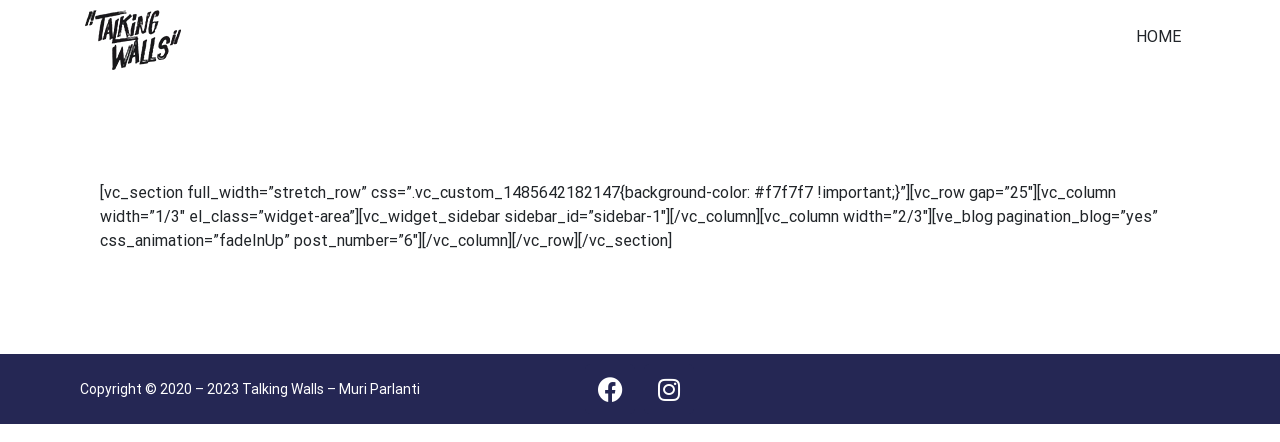

--- FILE ---
content_type: text/html; charset=UTF-8
request_url: https://talkingwalls.it/blog-left-sidebar/
body_size: 11289
content:
<!DOCTYPE html>
<html lang="it-IT" prefix="og: https://ogp.me/ns#">
<head>
	<meta charset="UTF-8">
	<meta name="viewport" content="width=device-width, initial-scale=1.0, viewport-fit=cover" />		

<!-- Ottimizzazione per i motori di ricerca di Rank Math - https://rankmath.com/ -->
<title>Blog - Left Sidebar - Talking Walls Lanciano</title>
<meta name="robots" content="index, follow, max-snippet:-1, max-video-preview:-1, max-image-preview:large"/>
<link rel="canonical" href="https://talkingwalls.it/blog-left-sidebar/" />
<meta property="og:locale" content="it_IT" />
<meta property="og:type" content="article" />
<meta property="og:title" content="Blog - Left Sidebar - Talking Walls Lanciano" />
<meta property="og:description" content="[vc_section full_width=&#8221;stretch_row&#8221; css=&#8221;.vc_custom_1485642182147{background-color: #f7f7f7 !important;}&#8221;][vc_row gap=&#8221;25&#8243;][vc_column width=&#8221;1/3&#8243; el_class=&#8221;widget-area&#8221;][vc_widget_sidebar sidebar_id=&#8221;sidebar-1&#8243;][/vc_column][vc_column width=&#8221;2/3&#8243;][ve_blog pagination_blog=&#8221;yes&#8221; css_animation=&#8221;fadeInUp&#8221; post_number=&#8221;6&#8243;][/vc_column][/vc_row][/vc_section]" />
<meta property="og:url" content="https://talkingwalls.it/blog-left-sidebar/" />
<meta property="og:site_name" content="Talking Walls Lanciano" />
<meta property="article:published_time" content="2018-07-23T15:43:48+02:00" />
<meta name="twitter:card" content="summary_large_image" />
<meta name="twitter:title" content="Blog - Left Sidebar - Talking Walls Lanciano" />
<meta name="twitter:description" content="[vc_section full_width=&#8221;stretch_row&#8221; css=&#8221;.vc_custom_1485642182147{background-color: #f7f7f7 !important;}&#8221;][vc_row gap=&#8221;25&#8243;][vc_column width=&#8221;1/3&#8243; el_class=&#8221;widget-area&#8221;][vc_widget_sidebar sidebar_id=&#8221;sidebar-1&#8243;][/vc_column][vc_column width=&#8221;2/3&#8243;][ve_blog pagination_blog=&#8221;yes&#8221; css_animation=&#8221;fadeInUp&#8221; post_number=&#8221;6&#8243;][/vc_column][/vc_row][/vc_section]" />
<meta name="twitter:label1" content="Tempo di lettura" />
<meta name="twitter:data1" content="Meno di un minuto" />
<script type="application/ld+json" class="rank-math-schema">{"@context":"https://schema.org","@graph":[{"@type":["Person","Organization"],"@id":"https://talkingwalls.it/#person","name":".admin.","logo":{"@type":"ImageObject","@id":"https://talkingwalls.it/#logo","url":"https://talkingwalls.it/wp-content/uploads/2021/09/progetto-talking-walls.png","contentUrl":"https://talkingwalls.it/wp-content/uploads/2021/09/progetto-talking-walls.png","caption":".admin.","inLanguage":"it-IT","width":"500","height":"312"},"image":{"@type":"ImageObject","@id":"https://talkingwalls.it/#logo","url":"https://talkingwalls.it/wp-content/uploads/2021/09/progetto-talking-walls.png","contentUrl":"https://talkingwalls.it/wp-content/uploads/2021/09/progetto-talking-walls.png","caption":".admin.","inLanguage":"it-IT","width":"500","height":"312"}},{"@type":"WebSite","@id":"https://talkingwalls.it/#website","url":"https://talkingwalls.it","name":".admin.","publisher":{"@id":"https://talkingwalls.it/#person"},"inLanguage":"it-IT"},{"@type":"WebPage","@id":"https://talkingwalls.it/blog-left-sidebar/#webpage","url":"https://talkingwalls.it/blog-left-sidebar/","name":"Blog - Left Sidebar - Talking Walls Lanciano","datePublished":"2018-07-23T15:43:48+02:00","dateModified":"2018-07-23T15:43:48+02:00","isPartOf":{"@id":"https://talkingwalls.it/#website"},"inLanguage":"it-IT"},{"@type":"Person","@id":"https://talkingwalls.it/author/admin/","name":".admin.","url":"https://talkingwalls.it/author/admin/","image":{"@type":"ImageObject","@id":"https://secure.gravatar.com/avatar/ef2534aa57d634b276b718fc1f831b8c026c0d1be30de06c8ebb81c3d2366fc8?s=96&amp;d=mm&amp;r=g","url":"https://secure.gravatar.com/avatar/ef2534aa57d634b276b718fc1f831b8c026c0d1be30de06c8ebb81c3d2366fc8?s=96&amp;d=mm&amp;r=g","caption":".admin.","inLanguage":"it-IT"},"sameAs":["https://talkingwalls.it"]},{"@type":"Article","headline":"Blog - Left Sidebar - Talking Walls Lanciano","datePublished":"2018-07-23T15:43:48+02:00","dateModified":"2018-07-23T15:43:48+02:00","author":{"@id":"https://talkingwalls.it/author/admin/","name":".admin."},"publisher":{"@id":"https://talkingwalls.it/#person"},"name":"Blog - Left Sidebar - Talking Walls Lanciano","@id":"https://talkingwalls.it/blog-left-sidebar/#richSnippet","isPartOf":{"@id":"https://talkingwalls.it/blog-left-sidebar/#webpage"},"inLanguage":"it-IT","mainEntityOfPage":{"@id":"https://talkingwalls.it/blog-left-sidebar/#webpage"}}]}</script>
<!-- /Rank Math WordPress SEO plugin -->

<link rel='dns-prefetch' href='//fonts.googleapis.com' />
<link href='https://fonts.gstatic.com' crossorigin rel='preconnect' />
<link rel="alternate" type="application/rss+xml" title="Talking Walls Lanciano &raquo; Feed" href="https://talkingwalls.it/feed/" />
<link rel="alternate" type="application/rss+xml" title="Talking Walls Lanciano &raquo; Feed dei commenti" href="https://talkingwalls.it/comments/feed/" />
<link rel="alternate" title="oEmbed (JSON)" type="application/json+oembed" href="https://talkingwalls.it/wp-json/oembed/1.0/embed?url=https%3A%2F%2Ftalkingwalls.it%2Fblog-left-sidebar%2F" />
<link rel="alternate" title="oEmbed (XML)" type="text/xml+oembed" href="https://talkingwalls.it/wp-json/oembed/1.0/embed?url=https%3A%2F%2Ftalkingwalls.it%2Fblog-left-sidebar%2F&#038;format=xml" />
		<!-- This site uses the Google Analytics by MonsterInsights plugin v9.5.3 - Using Analytics tracking - https://www.monsterinsights.com/ -->
		<!-- Nota: MonsterInsights non è attualmente configurato su questo sito. Il proprietario del sito deve autenticarsi con Google Analytics nel pannello delle impostazioni di MonsterInsights. -->
					<!-- No tracking code set -->
				<!-- / Google Analytics by MonsterInsights -->
		<style id='wp-img-auto-sizes-contain-inline-css' type='text/css'>
img:is([sizes=auto i],[sizes^="auto," i]){contain-intrinsic-size:3000px 1500px}
/*# sourceURL=wp-img-auto-sizes-contain-inline-css */
</style>
<style id='wp-emoji-styles-inline-css' type='text/css'>

	img.wp-smiley, img.emoji {
		display: inline !important;
		border: none !important;
		box-shadow: none !important;
		height: 1em !important;
		width: 1em !important;
		margin: 0 0.07em !important;
		vertical-align: -0.1em !important;
		background: none !important;
		padding: 0 !important;
	}
/*# sourceURL=wp-emoji-styles-inline-css */
</style>
<link rel='stylesheet' id='wp-block-library-css' href='https://talkingwalls.it/wp-includes/css/dist/block-library/style.min.css?ver=6.9' type='text/css' media='all' />

<style id='classic-theme-styles-inline-css' type='text/css'>
/*! This file is auto-generated */
.wp-block-button__link{color:#fff;background-color:#32373c;border-radius:9999px;box-shadow:none;text-decoration:none;padding:calc(.667em + 2px) calc(1.333em + 2px);font-size:1.125em}.wp-block-file__button{background:#32373c;color:#fff;text-decoration:none}
/*# sourceURL=/wp-includes/css/classic-themes.min.css */
</style>
<link rel='stylesheet' id='topapp-font-css' href='https://fonts.googleapis.com/css?family=Poppins%3A300%2C400%2C500%2C600%2C700%2C900%7CRoboto%3A100%2C300%2C400%2C500%2C700%2C900&#038;display=swap&#038;ver=6.9' type='text/css' media='all' />
<link rel='stylesheet' id='galaxy-font-css' href='https://fonts.googleapis.com/css?family=Arimo%7CMontserrat%3A200%2C400%2C700%2C800&#038;ver=6.9' type='text/css' media='all' />
<link rel='stylesheet' id='app-showcase-font-css' href='https://fonts.googleapis.com/css2?family=Playfair+Display%3Awght%40400%3B600%3B700&#038;ver=6.9' type='text/css' media='all' />
<link rel='stylesheet' id='medical-font-css' href='https://fonts.googleapis.com/css2?family=Playfair+Display%3Aital%401&#038;display=swap&#038;ver=6.9' type='text/css' media='all' />
<link rel='stylesheet' id='cloud-hosting-css' href='https://fonts.googleapis.com/css2?family=Dosis%3Awght%40400%3B600%3B700%3B800&#038;display=swap&#038;ver=6.9' type='text/css' media='all' />
<link rel='stylesheet' id='contact-form-7-css' href='https://talkingwalls.it/wp-content/plugins/contact-form-7/includes/css/styles.css?ver=6.0.6' type='text/css' media='all' />
<link rel='stylesheet' id='appilo-style-css' href='https://talkingwalls.it/wp-content/themes/appilo/style.css?ver=6.9' type='text/css' media='all' />
<link rel='stylesheet' id='appilo-bootstrap-css' href='https://talkingwalls.it/wp-content/themes/appilo/css/bootstrap.css?ver=6.1.3' type='text/css' media='all' />
<link rel='stylesheet' id='app-showcase-icons-css' href='https://talkingwalls.it/wp-content/themes/appilo/css/plugins/appilo-icons-2/style.css?ver=6.1.3' type='text/css' media='all' />
<link rel='stylesheet' id='appilo-flaticon-css' href='https://talkingwalls.it/wp-content/themes/appilo/css/plugins/flaticon1/flaticon.css?ver=6.1.3' type='text/css' media='all' />
<link rel='stylesheet' id='appilo-icon-v3-1-css' href='https://talkingwalls.it/wp-content/themes/appilo/css/plugins/appilo-icons-3/css/flaticon.css?ver=6.1.3' type='text/css' media='all' />
<link rel='stylesheet' id='appilo-icon-v4-1-css' href='https://talkingwalls.it/wp-content/themes/appilo/css/plugins/appilo-icons-4/css/flaticon.css?ver=6.1.3' type='text/css' media='all' />
<link rel='stylesheet' id='appilo-icon-v3-2-css' href='https://talkingwalls.it/wp-content/themes/appilo/css/plugins/appilo-icons-3/css/elegenticon.css?ver=6.1.3' type='text/css' media='all' />
<link rel='stylesheet' id='appilo-fontawesome-min-css' href='https://talkingwalls.it/wp-content/themes/appilo/css/plugins/fontawesome-5/css/fontawesome-all.min.css?ver=6.1.3' type='text/css' media='all' />
<link rel='stylesheet' id='appilo-library-css' href='https://talkingwalls.it/wp-content/themes/appilo/css/appilo-library.css?ver=6.1.3' type='text/css' media='all' />
<link rel='stylesheet' id='appilo-woocommerce-css' href='https://talkingwalls.it/wp-content/themes/appilo/woocommerce/woocommerce.css?ver=6.1.3' type='text/css' media='all' />
<link rel='stylesheet' id='appilo-main-css' href='https://talkingwalls.it/wp-content/themes/appilo/css/appilo.css?ver=6.1.3' type='text/css' media='all' />
<link rel='stylesheet' id='appilo-theme-style-css' href='https://talkingwalls.it/wp-content/themes/appilo/css/appilo-theme-style.css?ver=6.1.3' type='text/css' media='all' />
<link rel='stylesheet' id='saas-classic-css' href='https://talkingwalls.it/wp-content/themes/appilo/css/saas-classic.css?ver=6.1.3' type='text/css' media='all' />
<link rel='stylesheet' id='app-showcase-css' href='https://talkingwalls.it/wp-content/themes/appilo/css/app-showcase.css?ver=6.1.3' type='text/css' media='all' />
<link rel='stylesheet' id='digital-agency-css' href='https://talkingwalls.it/wp-content/themes/appilo/css/digital-agency.css?ver=6.1.3' type='text/css' media='all' />
<link rel='stylesheet' id='gym-style-css' href='https://talkingwalls.it/wp-content/themes/appilo/css/gym-style.css?ver=6.1.3' type='text/css' media='all' />
<link rel='stylesheet' id='apl2-style-css' href='https://talkingwalls.it/wp-content/themes/appilo/css/apl2-style.css?ver=6.1.3' type='text/css' media='all' />
<link rel='stylesheet' id='prysm-style-css' href='https://talkingwalls.it/wp-content/themes/appilo/css/prysm.css?ver=6.1.3' type='text/css' media='all' />
<link rel='stylesheet' id='itsource-style-css' href='https://talkingwalls.it/wp-content/themes/appilo/css/itsource-style.css?ver=6.1.3' type='text/css' media='all' />
<link rel='stylesheet' id='digital-marketing-css' href='https://talkingwalls.it/wp-content/themes/appilo/css/digital-marketing.css?ver=6.1.3' type='text/css' media='all' />
<link rel='stylesheet' id='business-expert-css' href='https://talkingwalls.it/wp-content/themes/appilo/css/business-expert.css?ver=6.1.3' type='text/css' media='all' />
<link rel='stylesheet' id='appilo-applanding-css' href='https://talkingwalls.it/wp-content/themes/appilo/css/appilo-applanding.css?ver=6.1.3' type='text/css' media='all' />
<link rel='stylesheet' id='SEO-agency-css' href='https://talkingwalls.it/wp-content/themes/appilo/css/seo-agency.css?ver=6.1.3' type='text/css' media='all' />
<link rel='stylesheet' id='appilo-resume-css' href='https://talkingwalls.it/wp-content/themes/appilo/css/appilo-resume.css?ver=6.1.3' type='text/css' media='all' />
<link rel='stylesheet' id='demo-pages-css' href='https://talkingwalls.it/wp-content/themes/appilo/css/demo-page.css?ver=6.1.3' type='text/css' media='all' />
<link rel='stylesheet' id='crypto-css-css' href='https://talkingwalls.it/wp-content/themes/appilo/css/crypto.css?ver=6.1.3' type='text/css' media='all' />
<link rel='stylesheet' id='nft-landing-css-css' href='https://talkingwalls.it/wp-content/themes/appilo/css/nft-landing.css?ver=6.1.3' type='text/css' media='all' />
<link rel='stylesheet' id='app3-landing-css' href='https://talkingwalls.it/wp-content/themes/appilo/css/app3-landing.css?ver=6.1.3' type='text/css' media='all' />
<link rel='stylesheet' id='elementor-frontend-css' href='https://talkingwalls.it/wp-content/plugins/elementor/assets/css/frontend.min.css?ver=3.29.2' type='text/css' media='all' />
<link rel='stylesheet' id='widget-image-css' href='https://talkingwalls.it/wp-content/plugins/elementor/assets/css/widget-image.min.css?ver=3.29.2' type='text/css' media='all' />
<link rel='stylesheet' id='widget-social-icons-css' href='https://talkingwalls.it/wp-content/plugins/elementor/assets/css/widget-social-icons.min.css?ver=3.29.2' type='text/css' media='all' />
<link rel='stylesheet' id='e-apple-webkit-css' href='https://talkingwalls.it/wp-content/plugins/elementor/assets/css/conditionals/apple-webkit.min.css?ver=3.29.2' type='text/css' media='all' />
<link rel='stylesheet' id='elementor-icons-css' href='https://talkingwalls.it/wp-content/plugins/elementor/assets/lib/eicons/css/elementor-icons.min.css?ver=5.40.0' type='text/css' media='all' />
<link rel='stylesheet' id='elementor-post-129-css' href='https://talkingwalls.it/wp-content/uploads/elementor/css/post-129.css?ver=1749069421' type='text/css' media='all' />
<link rel='stylesheet' id='appilo-elementor-frontend-css' href='https://talkingwalls.it/wp-content/plugins/appilo-core/assets/css/elementor-editor.css?ver=6.9' type='text/css' media='all' />
<link rel='stylesheet' id='elementor-post-198-css' href='https://talkingwalls.it/wp-content/uploads/elementor/css/post-198.css?ver=1749069421' type='text/css' media='all' />
<link rel='stylesheet' id='elementor-post-292-css' href='https://talkingwalls.it/wp-content/uploads/elementor/css/post-292.css?ver=1749069421' type='text/css' media='all' />
<link rel='stylesheet' id='appilo_recent_posts-public-style-css' href='https://talkingwalls.it/wp-content/plugins/appilo-core/inc/footer-widgets/recent-posts-thumb/public.css?ver=7.0.2' type='text/css' media='all' />
<link rel='stylesheet' id='tf-compiled-options-wdc-options-css' href='https://talkingwalls.it/wp-content/uploads/titan-framework-wdc-options-css.css?ver=6.9' type='text/css' media='all' />
<link rel='stylesheet' id='msnav-main-css' href='https://talkingwalls.it/wp-content/plugins/mulitsite-nav/assets/style.css?ver=6.9' type='text/css' media='all' />
<link rel='stylesheet' id='elementor-gf-local-roboto-css' href='https://talkingwalls.it/wp-content/uploads/elementor/google-fonts/css/roboto.css?ver=1745658854' type='text/css' media='all' />
<link rel='stylesheet' id='elementor-gf-local-robotoslab-css' href='https://talkingwalls.it/wp-content/uploads/elementor/google-fonts/css/robotoslab.css?ver=1745658859' type='text/css' media='all' />
<link rel='stylesheet' id='elementor-icons-shared-0-css' href='https://talkingwalls.it/wp-content/plugins/elementor/assets/lib/font-awesome/css/fontawesome.min.css?ver=5.15.3' type='text/css' media='all' />
<link rel='stylesheet' id='elementor-icons-fa-brands-css' href='https://talkingwalls.it/wp-content/plugins/elementor/assets/lib/font-awesome/css/brands.min.css?ver=5.15.3' type='text/css' media='all' />
<script type="text/javascript" src="https://talkingwalls.it/wp-includes/js/jquery/jquery.min.js?ver=3.7.1" id="jquery-core-js"></script>
<script type="text/javascript" src="https://talkingwalls.it/wp-includes/js/jquery/jquery-migrate.min.js?ver=3.4.1" id="jquery-migrate-js"></script>
<link rel="https://api.w.org/" href="https://talkingwalls.it/wp-json/" /><link rel="alternate" title="JSON" type="application/json" href="https://talkingwalls.it/wp-json/wp/v2/pages/1565" /><link rel="EditURI" type="application/rsd+xml" title="RSD" href="https://talkingwalls.it/xmlrpc.php?rsd" />
<meta name="generator" content="WordPress 6.9" />
<link rel='shortlink' href='https://talkingwalls.it/?p=1565' />
<meta name="generator" content="Redux 4.5.7" />    <style>
    .svg-main-logo {
        width: 60px;
        height: auto;
    }
    @media screen and (max-width: 991px){
        .svg-main-logo {
            width: 60px;
            height: auto;
        }
    }

                 /*Footer Default BG*/
                        .home-page-one.menu-bg-overlay {
        background: ;
    }
     
    
         
     
                                .topapp-main .main-header.fixed-header {
             display: none;
         }
        .home-page-one .menu-bg-overlay{
            display: none;
        }
         .header-navigation.stricky-fixed {
             display: none;
         }
         .galaxy .sticky {
             display: none !important;
         }
        .menu-bg-overlay {
            display: none;
        }
        .saas_two_main_header.saas_2-menu-bg-overlay {
            display: none;
        }
        .main-header-eight.eisticky-menu-bg-overlay{
             display: none;
         }
        .appseo-main-header.appseo-sticky-header-overlay{
            display: none;
        }
        .dia-main-header.dia-sticky-menu {
            display: none;
        }
        .appl-sticky-menu {
            display: none;
        }
        .host-app-header-section .navbar.sticky{
            display: none;
        }
        .pm-main-header.pm-sticky-menu{
            display: none;
        }
        .soft-m-sticky-menu{
            display: none;
        }
        .hrm-sticky-menu{
            display: none;
        }
        .crm-sticky-menu{
            display: none;
        }
                 
        
    
            </style>
<meta name="generator" content="Elementor 3.29.2; features: additional_custom_breakpoints, e_local_google_fonts; settings: css_print_method-external, google_font-enabled, font_display-swap">
<style type="text/css">.recentcomments a{display:inline !important;padding:0 !important;margin:0 !important;}</style>			<style>
				.e-con.e-parent:nth-of-type(n+4):not(.e-lazyloaded):not(.e-no-lazyload),
				.e-con.e-parent:nth-of-type(n+4):not(.e-lazyloaded):not(.e-no-lazyload) * {
					background-image: none !important;
				}
				@media screen and (max-height: 1024px) {
					.e-con.e-parent:nth-of-type(n+3):not(.e-lazyloaded):not(.e-no-lazyload),
					.e-con.e-parent:nth-of-type(n+3):not(.e-lazyloaded):not(.e-no-lazyload) * {
						background-image: none !important;
					}
				}
				@media screen and (max-height: 640px) {
					.e-con.e-parent:nth-of-type(n+2):not(.e-lazyloaded):not(.e-no-lazyload),
					.e-con.e-parent:nth-of-type(n+2):not(.e-lazyloaded):not(.e-no-lazyload) * {
						background-image: none !important;
					}
				}
			</style>
			<meta name="generator" content="Powered by Slider Revolution 16.6.20 - responsive, Mobile-Friendly Slider Plugin for WordPress with comfortable drag and drop interface." />
<link rel="icon" href="https://talkingwalls.it/wp-content/uploads/2021/10/cropped-logo-talkingwalls-favicon-32x32.jpg" sizes="32x32" />
<link rel="icon" href="https://talkingwalls.it/wp-content/uploads/2021/10/cropped-logo-talkingwalls-favicon-192x192.jpg" sizes="192x192" />
<link rel="apple-touch-icon" href="https://talkingwalls.it/wp-content/uploads/2021/10/cropped-logo-talkingwalls-favicon-180x180.jpg" />
<meta name="msapplication-TileImage" content="https://talkingwalls.it/wp-content/uploads/2021/10/cropped-logo-talkingwalls-favicon-270x270.jpg" />
<script>function setREVStartSize(e){
			//window.requestAnimationFrame(function() {
				window.RSIW = window.RSIW===undefined ? window.innerWidth : window.RSIW;
				window.RSIH = window.RSIH===undefined ? window.innerHeight : window.RSIH;
				try {
					var pw = document.getElementById(e.c).parentNode.offsetWidth,
						newh;
					pw = pw===0 || isNaN(pw) || (e.l=="fullwidth" || e.layout=="fullwidth") ? window.RSIW : pw;
					e.tabw = e.tabw===undefined ? 0 : parseInt(e.tabw);
					e.thumbw = e.thumbw===undefined ? 0 : parseInt(e.thumbw);
					e.tabh = e.tabh===undefined ? 0 : parseInt(e.tabh);
					e.thumbh = e.thumbh===undefined ? 0 : parseInt(e.thumbh);
					e.tabhide = e.tabhide===undefined ? 0 : parseInt(e.tabhide);
					e.thumbhide = e.thumbhide===undefined ? 0 : parseInt(e.thumbhide);
					e.mh = e.mh===undefined || e.mh=="" || e.mh==="auto" ? 0 : parseInt(e.mh,0);
					if(e.layout==="fullscreen" || e.l==="fullscreen")
						newh = Math.max(e.mh,window.RSIH);
					else{
						e.gw = Array.isArray(e.gw) ? e.gw : [e.gw];
						for (var i in e.rl) if (e.gw[i]===undefined || e.gw[i]===0) e.gw[i] = e.gw[i-1];
						e.gh = e.el===undefined || e.el==="" || (Array.isArray(e.el) && e.el.length==0)? e.gh : e.el;
						e.gh = Array.isArray(e.gh) ? e.gh : [e.gh];
						for (var i in e.rl) if (e.gh[i]===undefined || e.gh[i]===0) e.gh[i] = e.gh[i-1];
											
						var nl = new Array(e.rl.length),
							ix = 0,
							sl;
						e.tabw = e.tabhide>=pw ? 0 : e.tabw;
						e.thumbw = e.thumbhide>=pw ? 0 : e.thumbw;
						e.tabh = e.tabhide>=pw ? 0 : e.tabh;
						e.thumbh = e.thumbhide>=pw ? 0 : e.thumbh;
						for (var i in e.rl) nl[i] = e.rl[i]<window.RSIW ? 0 : e.rl[i];
						sl = nl[0];
						for (var i in nl) if (sl>nl[i] && nl[i]>0) { sl = nl[i]; ix=i;}
						var m = pw>(e.gw[ix]+e.tabw+e.thumbw) ? 1 : (pw-(e.tabw+e.thumbw)) / (e.gw[ix]);
						newh =  (e.gh[ix] * m) + (e.tabh + e.thumbh);
					}
					var el = document.getElementById(e.c);
					if (el!==null && el) el.style.height = newh+"px";
					el = document.getElementById(e.c+"_wrapper");
					if (el!==null && el) {
						el.style.height = newh+"px";
						el.style.display = "block";
					}
				} catch(e){
					console.log("Failure at Presize of Slider:" + e)
				}
			//});
		  };</script>
<style id="kirki-inline-styles">.home-page-one .navbar-nav .nav-link{font-family:Roboto;font-weight:400;}div#dia-preloader{background:#0d187a;background-color:#0d187a;background-position:center top;}/* cyrillic-ext */
@font-face {
  font-family: 'Roboto';
  font-style: normal;
  font-weight: 400;
  font-stretch: normal;
  font-display: swap;
  src: url(https://talkingwalls.it/wp-content/fonts/roboto/font) format('woff');
  unicode-range: U+0460-052F, U+1C80-1C8A, U+20B4, U+2DE0-2DFF, U+A640-A69F, U+FE2E-FE2F;
}
/* cyrillic */
@font-face {
  font-family: 'Roboto';
  font-style: normal;
  font-weight: 400;
  font-stretch: normal;
  font-display: swap;
  src: url(https://talkingwalls.it/wp-content/fonts/roboto/font) format('woff');
  unicode-range: U+0301, U+0400-045F, U+0490-0491, U+04B0-04B1, U+2116;
}
/* greek-ext */
@font-face {
  font-family: 'Roboto';
  font-style: normal;
  font-weight: 400;
  font-stretch: normal;
  font-display: swap;
  src: url(https://talkingwalls.it/wp-content/fonts/roboto/font) format('woff');
  unicode-range: U+1F00-1FFF;
}
/* greek */
@font-face {
  font-family: 'Roboto';
  font-style: normal;
  font-weight: 400;
  font-stretch: normal;
  font-display: swap;
  src: url(https://talkingwalls.it/wp-content/fonts/roboto/font) format('woff');
  unicode-range: U+0370-0377, U+037A-037F, U+0384-038A, U+038C, U+038E-03A1, U+03A3-03FF;
}
/* math */
@font-face {
  font-family: 'Roboto';
  font-style: normal;
  font-weight: 400;
  font-stretch: normal;
  font-display: swap;
  src: url(https://talkingwalls.it/wp-content/fonts/roboto/font) format('woff');
  unicode-range: U+0302-0303, U+0305, U+0307-0308, U+0310, U+0312, U+0315, U+031A, U+0326-0327, U+032C, U+032F-0330, U+0332-0333, U+0338, U+033A, U+0346, U+034D, U+0391-03A1, U+03A3-03A9, U+03B1-03C9, U+03D1, U+03D5-03D6, U+03F0-03F1, U+03F4-03F5, U+2016-2017, U+2034-2038, U+203C, U+2040, U+2043, U+2047, U+2050, U+2057, U+205F, U+2070-2071, U+2074-208E, U+2090-209C, U+20D0-20DC, U+20E1, U+20E5-20EF, U+2100-2112, U+2114-2115, U+2117-2121, U+2123-214F, U+2190, U+2192, U+2194-21AE, U+21B0-21E5, U+21F1-21F2, U+21F4-2211, U+2213-2214, U+2216-22FF, U+2308-230B, U+2310, U+2319, U+231C-2321, U+2336-237A, U+237C, U+2395, U+239B-23B7, U+23D0, U+23DC-23E1, U+2474-2475, U+25AF, U+25B3, U+25B7, U+25BD, U+25C1, U+25CA, U+25CC, U+25FB, U+266D-266F, U+27C0-27FF, U+2900-2AFF, U+2B0E-2B11, U+2B30-2B4C, U+2BFE, U+3030, U+FF5B, U+FF5D, U+1D400-1D7FF, U+1EE00-1EEFF;
}
/* symbols */
@font-face {
  font-family: 'Roboto';
  font-style: normal;
  font-weight: 400;
  font-stretch: normal;
  font-display: swap;
  src: url(https://talkingwalls.it/wp-content/fonts/roboto/font) format('woff');
  unicode-range: U+0001-000C, U+000E-001F, U+007F-009F, U+20DD-20E0, U+20E2-20E4, U+2150-218F, U+2190, U+2192, U+2194-2199, U+21AF, U+21E6-21F0, U+21F3, U+2218-2219, U+2299, U+22C4-22C6, U+2300-243F, U+2440-244A, U+2460-24FF, U+25A0-27BF, U+2800-28FF, U+2921-2922, U+2981, U+29BF, U+29EB, U+2B00-2BFF, U+4DC0-4DFF, U+FFF9-FFFB, U+10140-1018E, U+10190-1019C, U+101A0, U+101D0-101FD, U+102E0-102FB, U+10E60-10E7E, U+1D2C0-1D2D3, U+1D2E0-1D37F, U+1F000-1F0FF, U+1F100-1F1AD, U+1F1E6-1F1FF, U+1F30D-1F30F, U+1F315, U+1F31C, U+1F31E, U+1F320-1F32C, U+1F336, U+1F378, U+1F37D, U+1F382, U+1F393-1F39F, U+1F3A7-1F3A8, U+1F3AC-1F3AF, U+1F3C2, U+1F3C4-1F3C6, U+1F3CA-1F3CE, U+1F3D4-1F3E0, U+1F3ED, U+1F3F1-1F3F3, U+1F3F5-1F3F7, U+1F408, U+1F415, U+1F41F, U+1F426, U+1F43F, U+1F441-1F442, U+1F444, U+1F446-1F449, U+1F44C-1F44E, U+1F453, U+1F46A, U+1F47D, U+1F4A3, U+1F4B0, U+1F4B3, U+1F4B9, U+1F4BB, U+1F4BF, U+1F4C8-1F4CB, U+1F4D6, U+1F4DA, U+1F4DF, U+1F4E3-1F4E6, U+1F4EA-1F4ED, U+1F4F7, U+1F4F9-1F4FB, U+1F4FD-1F4FE, U+1F503, U+1F507-1F50B, U+1F50D, U+1F512-1F513, U+1F53E-1F54A, U+1F54F-1F5FA, U+1F610, U+1F650-1F67F, U+1F687, U+1F68D, U+1F691, U+1F694, U+1F698, U+1F6AD, U+1F6B2, U+1F6B9-1F6BA, U+1F6BC, U+1F6C6-1F6CF, U+1F6D3-1F6D7, U+1F6E0-1F6EA, U+1F6F0-1F6F3, U+1F6F7-1F6FC, U+1F700-1F7FF, U+1F800-1F80B, U+1F810-1F847, U+1F850-1F859, U+1F860-1F887, U+1F890-1F8AD, U+1F8B0-1F8BB, U+1F8C0-1F8C1, U+1F900-1F90B, U+1F93B, U+1F946, U+1F984, U+1F996, U+1F9E9, U+1FA00-1FA6F, U+1FA70-1FA7C, U+1FA80-1FA89, U+1FA8F-1FAC6, U+1FACE-1FADC, U+1FADF-1FAE9, U+1FAF0-1FAF8, U+1FB00-1FBFF;
}
/* vietnamese */
@font-face {
  font-family: 'Roboto';
  font-style: normal;
  font-weight: 400;
  font-stretch: normal;
  font-display: swap;
  src: url(https://talkingwalls.it/wp-content/fonts/roboto/font) format('woff');
  unicode-range: U+0102-0103, U+0110-0111, U+0128-0129, U+0168-0169, U+01A0-01A1, U+01AF-01B0, U+0300-0301, U+0303-0304, U+0308-0309, U+0323, U+0329, U+1EA0-1EF9, U+20AB;
}
/* latin-ext */
@font-face {
  font-family: 'Roboto';
  font-style: normal;
  font-weight: 400;
  font-stretch: normal;
  font-display: swap;
  src: url(https://talkingwalls.it/wp-content/fonts/roboto/font) format('woff');
  unicode-range: U+0100-02BA, U+02BD-02C5, U+02C7-02CC, U+02CE-02D7, U+02DD-02FF, U+0304, U+0308, U+0329, U+1D00-1DBF, U+1E00-1E9F, U+1EF2-1EFF, U+2020, U+20A0-20AB, U+20AD-20C0, U+2113, U+2C60-2C7F, U+A720-A7FF;
}
/* latin */
@font-face {
  font-family: 'Roboto';
  font-style: normal;
  font-weight: 400;
  font-stretch: normal;
  font-display: swap;
  src: url(https://talkingwalls.it/wp-content/fonts/roboto/font) format('woff');
  unicode-range: U+0000-00FF, U+0131, U+0152-0153, U+02BB-02BC, U+02C6, U+02DA, U+02DC, U+0304, U+0308, U+0329, U+2000-206F, U+20AC, U+2122, U+2191, U+2193, U+2212, U+2215, U+FEFF, U+FFFD;
}</style></head>
<body class="wp-singular page-template-default page page-id-1565 wp-custom-logo wp-embed-responsive wp-theme-appilo elementor-default elementor-kit-129">
		<div data-elementor-type="header" data-elementor-id="198" class="elementor elementor-198 elementor-location-header" data-elementor-post-type="elementor_library">
					<section class="elementor-section elementor-top-section elementor-element elementor-element-4bcf324 elementor-section-boxed elementor-section-height-default elementor-section-height-default false" data-id="4bcf324" data-element_type="section">
						<div class="elementor-container elementor-column-gap-default">
					<div class="elementor-column elementor-col-33 elementor-top-column elementor-element elementor-element-81eec2e" data-id="81eec2e" data-element_type="column">
			<div class="elementor-widget-wrap elementor-element-populated">
						<div class="elementor-element elementor-element-6da312c elementor-widget elementor-widget-theme-site-logo elementor-widget-image" data-id="6da312c" data-element_type="widget" data-widget_type="theme-site-logo.default">
				<div class="elementor-widget-container">
											<a href="https://talkingwalls.it">
			<img width="96" height="60" src="https://talkingwalls.it/wp-content/uploads/2023/02/loto-talking-walls-muri-parlanti.webp" class="attachment-full size-full wp-image-178" alt="" />				</a>
											</div>
				</div>
					</div>
		</div>
				<div class="elementor-column elementor-col-66 elementor-top-column elementor-element elementor-element-9780716" data-id="9780716" data-element_type="column">
			<div class="elementor-widget-wrap elementor-element-populated">
						<div class="elementor-element elementor-element-b54086a elementor-widget elementor-widget-appilo-nav-menu" data-id="b54086a" data-element_type="widget" data-widget_type="appilo-nav-menu.default">
				<div class="elementor-widget-container">
					<!-- Start of Menu section
    ============================================= -->
        <div class="app-res-menu-item">
          <nav class="app-res-main-navigation clearfix ul-li"><div class="menu-menu-container"><ul id="main-nav" class="navbar-nav text-uppercase clearfix"><li itemscope="itemscope" itemtype="https://www.schema.org/SiteNavigationElement" id="menu-item-66" class="menu-item menu-item-type-post_type menu-item-object-page menu-item-home menu-item-66 nav-item"><a title="HOME" href="https://talkingwalls.it/">HOME</a></li>
</ul></div>
          </nav>
        </div>
        
    <div class="app-res-mobile_menu position-relative">
       <div class="app-res-mobile_menu_button app-res-open_mobile_menu">
        <i class="fas fa-bars"></i>
      </div>
      <div class="app-res-mobile_menu_wrap">
        <div class="mobile_menu_overlay app-res-open_mobile_menu"></div>
        <div class="app-res-mobile_menu_content">
        <div class="app-res-mobile_menu_close app-res-open_mobile_menu">
          <i class="fas fa-times"></i>
        </div>
        <nav class="app-res-mobile-main-navigation  clearfix ul-li"><div class="menu-menu-container"><ul id="m-main-nav" class="navbar-nav text-capitalize clearfix"><li itemscope="itemscope" itemtype="https://www.schema.org/SiteNavigationElement" class="menu-item menu-item-type-post_type menu-item-object-page menu-item-home menu-item-66 nav-item"><a title="HOME" href="https://talkingwalls.it/">HOME</a></li>
</ul></div>
   </nav>
 </div>
</div>
</div>
<!-- End of Menu section
    ============================================= --> 				</div>
				</div>
					</div>
		</div>
					</div>
		</section>
				</div>
		
<div class="separator no-border mb100 full-width"></div><!-- /.separator no-border mb135 -->
<div class="full-width-page-wrapper">
    <div class="container">
        <div class="row">
            <div class="col col-lg-12 col-md-12 col-sm-12">

                    <section class="blog-list blog-style-two">
        <div class="container">
            <div class="row">
                <div class="col-md-12 col-sm-12 col-xs-12">

                    <p>[vc_section full_width=&#8221;stretch_row&#8221; css=&#8221;.vc_custom_1485642182147{background-color: #f7f7f7 !important;}&#8221;][vc_row gap=&#8221;25&#8243;][vc_column width=&#8221;1/3&#8243; el_class=&#8221;widget-area&#8221;][vc_widget_sidebar sidebar_id=&#8221;sidebar-1&#8243;][/vc_column][vc_column width=&#8221;2/3&#8243;][ve_blog pagination_blog=&#8221;yes&#8221; css_animation=&#8221;fadeInUp&#8221; post_number=&#8221;6&#8243;][/vc_column][/vc_row][/vc_section]</p>

                </div>
            </div>
        </div>
    </section>            </div>
        </div>
    </div>
</div>
<div class="separator no-border mb100 full-width"></div><!-- /.separator no-border mb135 -->

		<div data-elementor-type="footer" data-elementor-id="292" class="elementor elementor-292 elementor-location-footer" data-elementor-post-type="elementor_library">
					<section class="elementor-section elementor-top-section elementor-element elementor-element-123d2d6 elementor-section-boxed elementor-section-height-default elementor-section-height-default false" data-id="123d2d6" data-element_type="section" data-settings="{&quot;background_background&quot;:&quot;classic&quot;}">
						<div class="elementor-container elementor-column-gap-default">
					<div class="elementor-column elementor-col-33 elementor-top-column elementor-element elementor-element-8b5c6bd" data-id="8b5c6bd" data-element_type="column">
			<div class="elementor-widget-wrap elementor-element-populated">
						<div class="elementor-element elementor-element-c24e82b elementor-widget elementor-widget-text-editor" data-id="c24e82b" data-element_type="widget" data-widget_type="text-editor.default">
				<div class="elementor-widget-container">
									<p>Copyright © 2020 &#8211; 2023 Talking Walls &#8211; Muri Parlanti</p>								</div>
				</div>
					</div>
		</div>
				<div class="elementor-column elementor-col-33 elementor-top-column elementor-element elementor-element-45be908" data-id="45be908" data-element_type="column">
			<div class="elementor-widget-wrap elementor-element-populated">
						<div class="elementor-element elementor-element-e7836d9 elementor-shape-rounded elementor-grid-0 e-grid-align-center elementor-widget elementor-widget-social-icons" data-id="e7836d9" data-element_type="widget" data-widget_type="social-icons.default">
				<div class="elementor-widget-container">
							<div class="elementor-social-icons-wrapper elementor-grid" role="list">
							<span class="elementor-grid-item" role="listitem">
					<a class="elementor-icon elementor-social-icon elementor-social-icon-facebook elementor-repeater-item-682e1a6" href="https://www.facebook.com/graffititalkingwalls" target="_blank">
						<span class="elementor-screen-only">Facebook</span>
						<i class="fab fa-facebook"></i>					</a>
				</span>
							<span class="elementor-grid-item" role="listitem">
					<a class="elementor-icon elementor-social-icon elementor-social-icon-instagram elementor-repeater-item-79e6b3c" target="_blank">
						<span class="elementor-screen-only">Instagram</span>
						<i class="fab fa-instagram"></i>					</a>
				</span>
					</div>
						</div>
				</div>
					</div>
		</div>
				<div class="elementor-column elementor-col-33 elementor-top-column elementor-element elementor-element-c57680b" data-id="c57680b" data-element_type="column">
			<div class="elementor-widget-wrap elementor-element-populated">
						<div class="elementor-element elementor-element-cd53fd5 elementor-widget elementor-widget-appilo-scroll-top-2" data-id="cd53fd5" data-element_type="widget" data-widget_type="appilo-scroll-top-2.default">
				<div class="elementor-widget-container">
					<div class="up">
            <a href="#" class="scrollup2 text-center"><i aria-hidden="true" class="fas fa-arrow-up"></i></a>
        </div>				</div>
				</div>
					</div>
		</div>
					</div>
		</section>
				</div>
		

		<script>
			window.RS_MODULES = window.RS_MODULES || {};
			window.RS_MODULES.modules = window.RS_MODULES.modules || {};
			window.RS_MODULES.waiting = window.RS_MODULES.waiting || [];
			window.RS_MODULES.defered = true;
			window.RS_MODULES.moduleWaiting = window.RS_MODULES.moduleWaiting || {};
			window.RS_MODULES.type = 'compiled';
		</script>
		<script type="speculationrules">
{"prefetch":[{"source":"document","where":{"and":[{"href_matches":"/*"},{"not":{"href_matches":["/wp-*.php","/wp-admin/*","/wp-content/uploads/*","/wp-content/*","/wp-content/plugins/*","/wp-content/themes/appilo/*","/*\\?(.+)"]}},{"not":{"selector_matches":"a[rel~=\"nofollow\"]"}},{"not":{"selector_matches":".no-prefetch, .no-prefetch a"}}]},"eagerness":"conservative"}]}
</script>
			<script>
				const lazyloadRunObserver = () => {
					const lazyloadBackgrounds = document.querySelectorAll( `.e-con.e-parent:not(.e-lazyloaded)` );
					const lazyloadBackgroundObserver = new IntersectionObserver( ( entries ) => {
						entries.forEach( ( entry ) => {
							if ( entry.isIntersecting ) {
								let lazyloadBackground = entry.target;
								if( lazyloadBackground ) {
									lazyloadBackground.classList.add( 'e-lazyloaded' );
								}
								lazyloadBackgroundObserver.unobserve( entry.target );
							}
						});
					}, { rootMargin: '200px 0px 200px 0px' } );
					lazyloadBackgrounds.forEach( ( lazyloadBackground ) => {
						lazyloadBackgroundObserver.observe( lazyloadBackground );
					} );
				};
				const events = [
					'DOMContentLoaded',
					'elementor/lazyload/observe',
				];
				events.forEach( ( event ) => {
					document.addEventListener( event, lazyloadRunObserver );
				} );
			</script>
			<script type="text/javascript" src="https://talkingwalls.it/wp-includes/js/dist/hooks.min.js?ver=dd5603f07f9220ed27f1" id="wp-hooks-js"></script>
<script type="text/javascript" src="https://talkingwalls.it/wp-includes/js/dist/i18n.min.js?ver=c26c3dc7bed366793375" id="wp-i18n-js"></script>
<script type="text/javascript" id="wp-i18n-js-after">
/* <![CDATA[ */
wp.i18n.setLocaleData( { 'text direction\u0004ltr': [ 'ltr' ] } );
//# sourceURL=wp-i18n-js-after
/* ]]> */
</script>
<script type="text/javascript" src="https://talkingwalls.it/wp-content/plugins/contact-form-7/includes/swv/js/index.js?ver=6.0.6" id="swv-js"></script>
<script type="text/javascript" id="contact-form-7-js-translations">
/* <![CDATA[ */
( function( domain, translations ) {
	var localeData = translations.locale_data[ domain ] || translations.locale_data.messages;
	localeData[""].domain = domain;
	wp.i18n.setLocaleData( localeData, domain );
} )( "contact-form-7", {"translation-revision-date":"2025-04-27 13:59:08+0000","generator":"GlotPress\/4.0.1","domain":"messages","locale_data":{"messages":{"":{"domain":"messages","plural-forms":"nplurals=2; plural=n != 1;","lang":"it"},"This contact form is placed in the wrong place.":["Questo modulo di contatto \u00e8 posizionato nel posto sbagliato."],"Error:":["Errore:"]}},"comment":{"reference":"includes\/js\/index.js"}} );
//# sourceURL=contact-form-7-js-translations
/* ]]> */
</script>
<script type="text/javascript" id="contact-form-7-js-before">
/* <![CDATA[ */
var wpcf7 = {
    "api": {
        "root": "https:\/\/talkingwalls.it\/wp-json\/",
        "namespace": "contact-form-7\/v1"
    },
    "cached": 1
};
//# sourceURL=contact-form-7-js-before
/* ]]> */
</script>
<script type="text/javascript" src="https://talkingwalls.it/wp-content/plugins/contact-form-7/includes/js/index.js?ver=6.0.6" id="contact-form-7-js"></script>
<script type="text/javascript" src="https://talkingwalls.it/wp-content/plugins/revslider/public/assets/js/rbtools.min.js?ver=16.6.20" defer async id="tp-tools-js"></script>
<script type="text/javascript" src="https://talkingwalls.it/wp-content/plugins/revslider/public/assets/js/rs6.min.js?ver=16.6.20" defer async id="revmin-js"></script>
<script type="text/javascript" src="https://talkingwalls.it/wp-content/themes/appilo/js/appilo-js-plugin.js?ver=6.1.3" id="appilo-js-plugin-js"></script>
<script type="text/javascript" src="https://talkingwalls.it/wp-content/themes/appilo/js/bootstrap.min.js?ver=6.1.3" id="appilo-bootstrap-js"></script>
<script type="text/javascript" src="https://talkingwalls.it/wp-content/themes/appilo/js/swiper.min.js?ver=6.1.3" id="appilo-swiper-js"></script>
<script type="text/javascript" src="https://talkingwalls.it/wp-content/themes/appilo/woocommerce/woocommerce.js?ver=6.1.3" id="appilo-woocommerce-js"></script>
<script type="text/javascript" src="https://talkingwalls.it/wp-content/themes/appilo/js/appilo-theme-custom.min.js?ver=6.1.3" id="appilo-theme-custom-js"></script>
<script type="text/javascript" src="https://talkingwalls.it/wp-content/themes/appilo/js/typeit.js?ver=6.1.3" id="appilo-typeit-js"></script>
<script type="text/javascript" src="https://talkingwalls.it/wp-content/themes/appilo/js/main.js?ver=6.1.3" id="appilo-core-main-js"></script>
<script type="text/javascript" src="https://talkingwalls.it/wp-content/themes/appilo/js/gym.js?ver=6.1.3" id="appilo-gym-js"></script>
<script type="text/javascript" src="https://talkingwalls.it/wp-content/themes/appilo/js/app-landing-2.js?ver=6.1.3" id="app_landing_2-js"></script>
<script type="text/javascript" src="https://talkingwalls.it/wp-content/themes/appilo/js/app-land-scripts.js?ver=6.1.3" id="app-land-scripts-new-js"></script>
<script type="text/javascript" src="https://talkingwalls.it/wp-content/themes/appilo/js/prysm.js?ver=6.1.3" id="prysm-js"></script>
<script type="text/javascript" src="https://talkingwalls.it/wp-content/themes/appilo/js/itsource.js?ver=6.1.3" id="itsource-js"></script>
<script type="text/javascript" src="https://talkingwalls.it/wp-content/themes/appilo/js/digital-marketing.js?ver=6.1.3" id="digital-marketing-js"></script>
<script type="text/javascript" src="https://talkingwalls.it/wp-content/themes/appilo/js/business-expert.js?ver=6.1.3" id="business-expert-js"></script>
<script type="text/javascript" src="https://talkingwalls.it/wp-content/themes/appilo/js/seo-agency.js?ver=6.1.3" id="seo-agency-js"></script>
<script type="text/javascript" src="https://talkingwalls.it/wp-content/themes/appilo/js/appilo-resume.js?ver=6.1.3" id="appilo-resume-js"></script>
<script type="text/javascript" src="https://talkingwalls.it/wp-content/themes/appilo/js/demo-page.js?ver=6.1.3" id="appilo-demo-page-js"></script>
<script type="text/javascript" src="https://talkingwalls.it/wp-content/themes/appilo/js/countdown.js?ver=6.1.3" id="countdown-js-js"></script>
<script type="text/javascript" src="https://talkingwalls.it/wp-content/themes/appilo/js/crypto.js?ver=6.1.3" id="crypto-js-js"></script>
<script type="text/javascript" src="https://talkingwalls.it/wp-content/themes/appilo/js/nft-landing.js?ver=6.1.3" id="nft-landing-js-js"></script>
<script type="text/javascript" src="https://talkingwalls.it/wp-content/themes/appilo/js/app2-landing-scripts.js?ver=6.1.3" id="app2-landing-js-js"></script>
<script type="text/javascript" src="https://talkingwalls.it/wp-content/plugins/elementor/assets/js/webpack.runtime.min.js?ver=3.29.2" id="elementor-webpack-runtime-js"></script>
<script type="text/javascript" src="https://talkingwalls.it/wp-content/plugins/elementor/assets/js/frontend-modules.min.js?ver=3.29.2" id="elementor-frontend-modules-js"></script>
<script type="text/javascript" src="https://talkingwalls.it/wp-includes/js/jquery/ui/core.min.js?ver=1.13.3" id="jquery-ui-core-js"></script>
<script type="text/javascript" id="elementor-frontend-js-before">
/* <![CDATA[ */
var elementorFrontendConfig = {"environmentMode":{"edit":false,"wpPreview":false,"isScriptDebug":false},"i18n":{"shareOnFacebook":"Condividi su Facebook","shareOnTwitter":"Condividi su Twitter","pinIt":"Pinterest","download":"Download","downloadImage":"Scarica immagine","fullscreen":"Schermo intero","zoom":"Zoom","share":"Condividi","playVideo":"Riproduci video","previous":"Precedente","next":"Successivo","close":"Chiudi","a11yCarouselPrevSlideMessage":"Diapositiva precedente","a11yCarouselNextSlideMessage":"Prossima diapositiva","a11yCarouselFirstSlideMessage":"Questa \u00e9 la prima diapositiva","a11yCarouselLastSlideMessage":"Questa \u00e8 l'ultima diapositiva","a11yCarouselPaginationBulletMessage":"Vai alla diapositiva"},"is_rtl":false,"breakpoints":{"xs":0,"sm":480,"md":768,"lg":1025,"xl":1440,"xxl":1600},"responsive":{"breakpoints":{"mobile":{"label":"Mobile Portrait","value":767,"default_value":767,"direction":"max","is_enabled":true},"mobile_extra":{"label":"Mobile Landscape","value":880,"default_value":880,"direction":"max","is_enabled":false},"tablet":{"label":"Tablet verticale","value":1024,"default_value":1024,"direction":"max","is_enabled":true},"tablet_extra":{"label":"Tablet orizzontale","value":1200,"default_value":1200,"direction":"max","is_enabled":false},"laptop":{"label":"Laptop","value":1366,"default_value":1366,"direction":"max","is_enabled":false},"widescreen":{"label":"Widescreen","value":2400,"default_value":2400,"direction":"min","is_enabled":false}},"hasCustomBreakpoints":false},"version":"3.29.2","is_static":false,"experimentalFeatures":{"additional_custom_breakpoints":true,"e_local_google_fonts":true,"theme_builder_v2":true,"editor_v2":true,"home_screen":true,"cloud-library":true,"e_opt_in_v4_page":true},"urls":{"assets":"https:\/\/talkingwalls.it\/wp-content\/plugins\/elementor\/assets\/","ajaxurl":"https:\/\/talkingwalls.it\/wp-admin\/admin-ajax.php","uploadUrl":"https:\/\/talkingwalls.it\/wp-content\/uploads"},"nonces":{"floatingButtonsClickTracking":"5d95706b47"},"swiperClass":"swiper","settings":{"page":[],"editorPreferences":[]},"kit":{"active_breakpoints":["viewport_mobile","viewport_tablet"],"global_image_lightbox":"yes","lightbox_enable_counter":"yes","lightbox_enable_fullscreen":"yes","lightbox_enable_zoom":"yes","lightbox_enable_share":"yes","lightbox_title_src":"title","lightbox_description_src":"description"},"post":{"id":1565,"title":"Blog%20-%20Left%20Sidebar%20-%20Talking%20Walls%20Lanciano","excerpt":"","featuredImage":false}};
//# sourceURL=elementor-frontend-js-before
/* ]]> */
</script>
<script type="text/javascript" src="https://talkingwalls.it/wp-content/plugins/elementor/assets/js/frontend.min.js?ver=3.29.2" id="elementor-frontend-js"></script>
<script type="text/javascript" src="https://talkingwalls.it/wp-content/plugins/elementor-pro/assets/js/webpack-pro.runtime.min.js?ver=3.27.5" id="elementor-pro-webpack-runtime-js"></script>
<script type="text/javascript" id="elementor-pro-frontend-js-before">
/* <![CDATA[ */
var ElementorProFrontendConfig = {"ajaxurl":"https:\/\/talkingwalls.it\/wp-admin\/admin-ajax.php","nonce":"6df55e7077","urls":{"assets":"https:\/\/talkingwalls.it\/wp-content\/plugins\/elementor-pro\/assets\/","rest":"https:\/\/talkingwalls.it\/wp-json\/"},"settings":{"lazy_load_background_images":true},"popup":{"hasPopUps":false},"shareButtonsNetworks":{"facebook":{"title":"Facebook","has_counter":true},"twitter":{"title":"Twitter"},"linkedin":{"title":"LinkedIn","has_counter":true},"pinterest":{"title":"Pinterest","has_counter":true},"reddit":{"title":"Reddit","has_counter":true},"vk":{"title":"VK","has_counter":true},"odnoklassniki":{"title":"OK","has_counter":true},"tumblr":{"title":"Tumblr"},"digg":{"title":"Digg"},"skype":{"title":"Skype"},"stumbleupon":{"title":"StumbleUpon","has_counter":true},"mix":{"title":"Mix"},"telegram":{"title":"Telegram"},"pocket":{"title":"Pocket","has_counter":true},"xing":{"title":"XING","has_counter":true},"whatsapp":{"title":"WhatsApp"},"email":{"title":"Email"},"print":{"title":"Print"},"x-twitter":{"title":"X"},"threads":{"title":"Threads"}},"facebook_sdk":{"lang":"it_IT","app_id":""},"lottie":{"defaultAnimationUrl":"https:\/\/talkingwalls.it\/wp-content\/plugins\/elementor-pro\/modules\/lottie\/assets\/animations\/default.json"}};
//# sourceURL=elementor-pro-frontend-js-before
/* ]]> */
</script>
<script type="text/javascript" src="https://talkingwalls.it/wp-content/plugins/elementor-pro/assets/js/frontend.min.js?ver=3.27.5" id="elementor-pro-frontend-js"></script>
<script type="text/javascript" src="https://talkingwalls.it/wp-content/plugins/elementor-pro/assets/js/elements-handlers.min.js?ver=3.27.5" id="pro-elements-handlers-js"></script>
<script type="text/javascript" src="https://talkingwalls.it/wp-content/plugins/appilo-core/assets/js/elementor-editor.js?ver=5.9" id="appilo-elementor-editor-js"></script>
<script id="wp-emoji-settings" type="application/json">
{"baseUrl":"https://s.w.org/images/core/emoji/17.0.2/72x72/","ext":".png","svgUrl":"https://s.w.org/images/core/emoji/17.0.2/svg/","svgExt":".svg","source":{"concatemoji":"https://talkingwalls.it/wp-includes/js/wp-emoji-release.min.js?ver=6.9"}}
</script>
<script type="module">
/* <![CDATA[ */
/*! This file is auto-generated */
const a=JSON.parse(document.getElementById("wp-emoji-settings").textContent),o=(window._wpemojiSettings=a,"wpEmojiSettingsSupports"),s=["flag","emoji"];function i(e){try{var t={supportTests:e,timestamp:(new Date).valueOf()};sessionStorage.setItem(o,JSON.stringify(t))}catch(e){}}function c(e,t,n){e.clearRect(0,0,e.canvas.width,e.canvas.height),e.fillText(t,0,0);t=new Uint32Array(e.getImageData(0,0,e.canvas.width,e.canvas.height).data);e.clearRect(0,0,e.canvas.width,e.canvas.height),e.fillText(n,0,0);const a=new Uint32Array(e.getImageData(0,0,e.canvas.width,e.canvas.height).data);return t.every((e,t)=>e===a[t])}function p(e,t){e.clearRect(0,0,e.canvas.width,e.canvas.height),e.fillText(t,0,0);var n=e.getImageData(16,16,1,1);for(let e=0;e<n.data.length;e++)if(0!==n.data[e])return!1;return!0}function u(e,t,n,a){switch(t){case"flag":return n(e,"\ud83c\udff3\ufe0f\u200d\u26a7\ufe0f","\ud83c\udff3\ufe0f\u200b\u26a7\ufe0f")?!1:!n(e,"\ud83c\udde8\ud83c\uddf6","\ud83c\udde8\u200b\ud83c\uddf6")&&!n(e,"\ud83c\udff4\udb40\udc67\udb40\udc62\udb40\udc65\udb40\udc6e\udb40\udc67\udb40\udc7f","\ud83c\udff4\u200b\udb40\udc67\u200b\udb40\udc62\u200b\udb40\udc65\u200b\udb40\udc6e\u200b\udb40\udc67\u200b\udb40\udc7f");case"emoji":return!a(e,"\ud83e\u1fac8")}return!1}function f(e,t,n,a){let r;const o=(r="undefined"!=typeof WorkerGlobalScope&&self instanceof WorkerGlobalScope?new OffscreenCanvas(300,150):document.createElement("canvas")).getContext("2d",{willReadFrequently:!0}),s=(o.textBaseline="top",o.font="600 32px Arial",{});return e.forEach(e=>{s[e]=t(o,e,n,a)}),s}function r(e){var t=document.createElement("script");t.src=e,t.defer=!0,document.head.appendChild(t)}a.supports={everything:!0,everythingExceptFlag:!0},new Promise(t=>{let n=function(){try{var e=JSON.parse(sessionStorage.getItem(o));if("object"==typeof e&&"number"==typeof e.timestamp&&(new Date).valueOf()<e.timestamp+604800&&"object"==typeof e.supportTests)return e.supportTests}catch(e){}return null}();if(!n){if("undefined"!=typeof Worker&&"undefined"!=typeof OffscreenCanvas&&"undefined"!=typeof URL&&URL.createObjectURL&&"undefined"!=typeof Blob)try{var e="postMessage("+f.toString()+"("+[JSON.stringify(s),u.toString(),c.toString(),p.toString()].join(",")+"));",a=new Blob([e],{type:"text/javascript"});const r=new Worker(URL.createObjectURL(a),{name:"wpTestEmojiSupports"});return void(r.onmessage=e=>{i(n=e.data),r.terminate(),t(n)})}catch(e){}i(n=f(s,u,c,p))}t(n)}).then(e=>{for(const n in e)a.supports[n]=e[n],a.supports.everything=a.supports.everything&&a.supports[n],"flag"!==n&&(a.supports.everythingExceptFlag=a.supports.everythingExceptFlag&&a.supports[n]);var t;a.supports.everythingExceptFlag=a.supports.everythingExceptFlag&&!a.supports.flag,a.supports.everything||((t=a.source||{}).concatemoji?r(t.concatemoji):t.wpemoji&&t.twemoji&&(r(t.twemoji),r(t.wpemoji)))});
//# sourceURL=https://talkingwalls.it/wp-includes/js/wp-emoji-loader.min.js
/* ]]> */
</script>

</body>
</html>


--- FILE ---
content_type: text/css
request_url: https://talkingwalls.it/wp-content/themes/appilo/css/digital-marketing.css?ver=6.1.3
body_size: 4005
content:
@charset "UTF-8";.app-dm{margin:0;padding:0;color:#666;font-size:16px;overflow-x:hidden;line-height:1.625;font-family:Roboto;-moz-osx-font-smoothing:antialiased;-webkit-font-smoothing:antialiased}.app-dm::-moz-selection{color:#fff;background-color:#6e3ebf}.app-dm::selection{color:#fff;background-color:#6e3ebf}.app-dm::-moz-selection{color:#fff;background-color:#6e3ebf}.app-dm-headline h1,.app-dm-headline h2,.app-dm-headline h3,.app-dm-headline h4,.app-dm-headline h5,.app-dm-headline h6{margin:0;font-family:Lexend}.app-dm-scrollup{width:55px;right:20px;z-index:5;height:55px;bottom:20px;display:none;position:fixed;line-height:55px;border-radius:100%;background-color:#3b6aff}.app-dm-scrollup i{color:#fff;font-size:20px}.app-dm-btn a{z-index:1;color:#fff;height:55px;width:170px;font-weight:600;overflow:hidden;position:relative;border-radius:5px;font-family:Lexend;display:inline-block;background-image:linear-gradient(160deg,#4b3eff 0,#22b1ff 99%)}.app-dm-btn a:before{width:100px;height:100%;content:"";top:0;right:-70px;z-index:-1;position:absolute;border-radius:30px;background-color:#3848ee;-webkit-transition:.3s cubic-bezier(.24,.74,.58,1);transition:.3s cubic-bezier(.24,.74,.58,1)}.app-dm-btn a:hover:before{-webkit-transform:scale(10);transform:scale(10);background-color:rgba(255,255,255,.08)}.app-dm-btn a i{margin-left:8px;-webkit-transition:.3s all ease-in-out;transition:.3s all ease-in-out}.app-dm-btn a:hover i{margin-left:12px}.app-dm-section-title .sub-title{color:#3b6aff;font-size:18px;font-weight:700;font-family:Lexend}.app-dm-section-title .sub-title:after,.app-dm-section-title .sub-title:before{top:12px;content:"";width:120px;height:2px;position:absolute;background-color:#3b6aff}.app-dm-section-title .sub-title:after{right:-127px}.app-dm-section-title .sub-title:before{display:none;left:-127px}.app-dm-section-title h2{color:#000715;font-size:36px;font-weight:700;line-height:1.333;padding:10px 0 20px}.app-dm-section-title.text-center{margin:0 auto;max-width:480px}.app-dm-section-title.text-center .sub-title:before{display:block}.slider-section{padding:150px 0;background-color:#4a4e57}.app-dm-banner-content{max-width:845px;padding:350px 0 235px}.app-dm-banner-content span{color:#fff;font-size:20px;font-weight:700;border-radius:5px;padding:12px 30px;font-family:Lexend;background-color:#323946}.app-dm-banner-content h1{color:#fff;font-size:90px;font-weight:700;line-height:1.111;padding:25px 0 40px}.app-dm-banner-content p{color:#fff;max-width:510px;padding-bottom:30px}.app-dm-banner-section{z-index:1}.app-dm-banner-section .shpae-wrap{top:0;right:0;z-index:-1}.app-dm-banner-section .shpae-wrap3{left:0;bottom:0}.app-dm-banner-section .shpae-wrap2{left:135px;bottom:35%}.app-dm-feature-section{top:-35px;z-index:2;padding-bottom:55px}.app-dm-feature-innerbox{padding:30px;border-radius:6px;background-color:#fff;-webkit-transition:.5s cubic-bezier(.24,.74,.58,1);transition:.5s cubic-bezier(.24,.74,.58,1);-webkit-box-shadow:0 3px 40px 0 rgba(146,146,146,.15);box-shadow:0 3px 40px 0 rgba(146,146,146,.15)}.app-dm-feature-innerbox .more-btn{top:20px;right:20px}.app-dm-feature-innerbox .more-btn a{width:40px;height:40px;line-height:45px;border-radius:6px;display:inline-block;background-color:#f3f3f3;color:#666}.app-dm-feature-innerbox .more-btn:hover a{background:linear-gradient(-160deg,rgba(75,62,255,.3) 0,rgba(34,177,255,.3) 99%)}.app-dm-feature-innerbox .more-btn:hover a i{background-image:linear-gradient(-160deg,#4b3eff 0,#22b1ff 99%);background-clip:text;-webkit-background-clip:text;-webkit-text-fill-color:transparent}.app-dm-feature-innerbox .app-dm-feature-icon{z-index:1;width:70px;height:70px;line-height:80px;border-radius:6px;margin-bottom:30px;background-image:linear-gradient(-160deg,rgba(75,62,255,.3) 0,rgba(34,177,255,.3) 99%)}.app-dm-feature-innerbox .app-dm-feature-icon i{font-size:48px;background-image:linear-gradient(-160deg,#4b3eff 0,#22b1ff 99%);background-clip:text;-webkit-background-clip:text;-webkit-text-fill-color:transparent}.app-dm-feature-innerbox .app-dm-feature-icon:before{top:0;left:0;z-index:-1;width:0%;content:"";height:100%;border-radius:6px;position:absolute;-webkit-transition:.3s cubic-bezier(.24,.74,.58,1);transition:.3s cubic-bezier(.24,.74,.58,1);background-image:linear-gradient(-160deg,#4b3eff 0,#22b1ff 99%)}.app-dm-feature-innerbox .app-dm-feature-text h3{color:#101a2c;font-size:24px;font-weight:700;padding-bottom:18px}.app-dm-feature-innerbox:hover{-webkit-box-shadow:0 8px 50px 0 rgba(146,146,146,.3);box-shadow:0 8px 50px 0 rgba(146,146,146,.3)}.app-dm-feature-innerbox:hover .app-dm-feature-icon i{background-image:linear-gradient(-160deg,#fff 0,#fff 99%);background-clip:text;-webkit-background-clip:text;-webkit-text-fill-color:transparent}.app-dm-feature-innerbox:hover .app-dm-feature-icon:before{width:100%}.app-dm-about-section{padding-bottom:105px}.app-dm-about-feature-wrapper{padding-top:40px}.app-dm-about-feature-innerbox{padding:20px 15px;background-color:#fff;-webkit-transition:.3s cubic-bezier(.24,.74,.58,1);transition:.3s cubic-bezier(.24,.74,.58,1);-webkit-box-shadow:0 20px 60px 0 rgba(0,0,0,.05);box-shadow:0 20px 60px 0 rgba(0,0,0,.05)}.app-dm-about-feature-innerbox h3{color:#101a2c;font-size:18px;font-weight:700;padding-left:40px;position:relative;padding-bottom:10px}.app-dm-about-feature-innerbox h3:before{left:0;top:15px;content:"";height:2px;width:30px;position:absolute;background-color:#101a2c}.app-dm-about-feature-innerbox:hover{-webkit-box-shadow:0 20px 60px 0 rgba(0,0,0,.1);box-shadow:0 20px 60px 0 rgba(0,0,0,.1)}.app-dm-about-feature-wrapper .app-dm-ab-ft-text{padding-top:20px}.app-dm-about-img{padding-top:30px}.app-dm-service-section{padding:110px 0}.app-dm-service-section .app-dm-section-title{padding-bottom:35px}.app-dm-service-section .app-dm-section-title .sub-title{color:#fff}.app-dm-service-section .app-dm-section-title .sub-title:after{background-color:#fff}.app-dm-service-section .app-dm-section-title h2{color:#fff;max-width:450px}.app-dm-service-section .app-dm-section-title p{color:#fff;max-width:550px}.app-dm-service-section .app-dm-service-text{padding-top:90px}.app-dm-service-item-innerbox{z-index:1;overflow:hidden;border-radius:6px;padding:35px 25px 70px;background-color:#060f20}.app-dm-service-item-innerbox:after,.app-dm-service-item-innerbox:before{content:"";width:90px;height:90px;position:absolute;border-radius:100%;-webkit-transition:.5s cubic-bezier(.24,.74,.58,1);transition:.5s cubic-bezier(.24,.74,.58,1)}.app-dm-service-item-innerbox:before{top:-20px;right:-10px;background-color:#131b2b}.app-dm-service-item-innerbox:after{top:-9px;right:-45px;background-color:#1f2736}.app-dm-service-item-innerbox .hover-overlay{top:0;left:0;right:0;width:0%;z-index:-1;height:100%;margin:0 auto;position:absolute;-webkit-transition:.5s cubic-bezier(.24,.74,.58,1);transition:.5s cubic-bezier(.24,.74,.58,1);background:linear-gradient(-160deg,#4b3eff 0,#22b1ff 99%)}.app-dm-service-item-innerbox .app-dm-service-item-icon{margin-bottom:15px}.app-dm-service-item-innerbox .app-dm-service-item-icon i{font-size:45px;background-image:linear-gradient(-160deg,#4b3eff 0,#22b1ff 99%);background-clip:text;display:inline-block;line-height:1;-webkit-background-clip:text;-webkit-text-fill-color:transparent}.app-dm-service-item-innerbox .app-dm-service-item-text h3{color:#fff;font-size:24px;line-height:1.5;font-weight:700}.app-dm-service-item-innerbox .more-btn{right:15px;bottom:15px;width:35px;height:35px;line-height:40px;position:absolute;border-radius:5px;background-color:#11214d;-webkit-transition:.5s cubic-bezier(.24,.74,.58,1);transition:.5s cubic-bezier(.24,.74,.58,1)}.app-dm-service-item-innerbox .more-btn i{background-image:linear-gradient(-160deg,#4b3eff 0,#22b1ff 99%);background-clip:text;display:inline-block;line-height:.75;-webkit-background-clip:text;-webkit-text-fill-color:transparent}.app-dm-service-item-innerbox:hover:before{background-color:#5078ff}.app-dm-service-item-innerbox:hover:after{background-color:#657cff}.app-dm-service-item-innerbox:hover .hover-overlay{width:100%}.app-dm-service-item-innerbox:hover .app-dm-service-item-icon i{background-image:linear-gradient(-160deg,#fff 0,#fff 99%);-webkit-background-clip:text;-webkit-text-fill-color:transparent}.app-dm-service-item-innerbox:hover .more-btn{background-color:#fff}.ft-service-section-2{padding:105px 0;background-color:#002a34}.app-dm-benifit-section{padding:100px 0 0}.app-dm-benifit-section .app-dm-benifit-shape1{top:0;left:0}.app-dm-benifit-section .app-dm-section-title{max-width:500px}.app-dm-benifit-tab-btn{padding:5px;border-radius:6px;margin-bottom:30px;display:inline-block;border:1px solid #bdbdbd}.app-dm-benifit-tab-btn .nav-tabs .nav-item.show .nav-link,.app-dm-benifit-tab-btn .nav-tabs .nav-link.active{border:none;padding:10px 25px}.app-dm-benifit-tab-btn .nav-tabs .nav-link:focus,.app-dm-benifit-tab-btn .nav-tabs .nav-link:hover{border:none;outline:0}.app-dm-benifit-tab-btn .nav-tabs{border-bottom:none}.app-dm-benifit-tab-btn .nav-tabs .nav-link{color:#101a2c;border:none;font-weight:600;padding:10px 25px;border-radius:5px;font-family:Lexend}.app-dm-benifit-tab-btn .nav-tabs .nav-link.active{color:#fff;background:linear-gradient(-160deg,#4b3eff 0,#22b1ff 99%)}.app-dm-benifit-tab-text h3{font-size:18px;font-weight:700;padding-bottom:35px;line-height:1.333}@-webkit-keyframes border_animation{0%{-webkit-transform:scale(1);transform:scale(1);opacity:0}20%{-webkit-transform:scale(1.24);transform:scale(1.24);opacity:1}100%{-webkit-transform:scale(2.1);transform:scale(2.1);opacity:0}}@keyframes border_animation{0%{-webkit-transform:scale(1);transform:scale(1);opacity:0}20%{-webkit-transform:scale(1.24);transform:scale(1.24);opacity:1}100%{-webkit-transform:scale(2.1);transform:scale(2.1);opacity:0}}.app-dm-faq-section{padding:105px 0 110px}.app-dm-faq-section .app-dm-benifit-shape2{right:0;bottom:0}.app-dm-faq-text-wrapper .app-dm-section-title{max-width:520px}.app-dm-faq-item{width:100%}.app-dm-faq-item .app-dm-faq-item-header{margin-bottom:15px}.app-dm-faq-item .app-dm-faq-item-header button{width:100%;color:#000715;border:none;font-size:18px;text-align:left;font-weight:500;position:relative;padding:20px 25px 20px 70px;background-color:transparent;border-bottom:1px solid #e2e2e2}.app-dm-faq-item .app-dm-faq-item-header button:before{left:0;top:15px;color:#fff;content:"-";width:40px;height:40px;font-size:25px;line-height:40px;text-align:center;border-radius:5px;position:absolute;background:linear-gradient(-160deg,#4b3eff 0,#22b1ff 99%);font-family:roboto}.app-dm-faq-item .app-dm-faq-item-header button.collapsed:before{content:"+"}.app-dm-faq-video-wrapper{padding-top:80px}.app-dm-faq-video-play{right:180px;bottom:110px;position:absolute}.app-dm-faq-video-play a{color:#fff;width:60px;height:60px;border-radius:100%;background:linear-gradient(-160deg,#4b3eff 0,#22b1ff 99%)}.app-dm-faq-video-play a .video_btn_border{top:0;left:0;opacity:0;width:100%;height:100%;border-radius:60px;position:absolute;-webkit-animation-play-state:running;animation-play-state:running;border:10px solid #22b1ff;-webkit-animation:border_animation 3.9s linear 0s infinite;animation:border_animation 3.9s linear 0s infinite}.app-dm-faq-video-play a .video_btn_border.border_wrap-2{-webkit-animation-delay:1.3s;animation-delay:1.3s}.app-dm-funfact-section{padding:65px 0 60px;background-color:#000715}.app-dm-funfact-innerbox .app-dm-funfact-icon{margin-bottom:5px}.app-dm-funfact-innerbox .app-dm-funfact-icon i{font-size:55px;background-image:linear-gradient(-160deg,#4b3eff 0,#22b1ff 99%);background-clip:text;display:inline-block;line-height:1;-webkit-background-clip:text;-webkit-text-fill-color:transparent}.app-dm-funfact-innerbox .app-dm-funfact-text h3{color:#fff;font-size:36px;font-weight:700;padding-bottom:3px}.app-dm-funfact-innerbox .app-dm-funfact-text p{color:#fff;font-size:20px;font-weight:700}.app-dm-cta-section{z-index:1}.app-dm-cta-section:before{top:0;left:0;z-index:-1;content:"";width:100%;height:55px;position:absolute;background-color:#000715}.app-dm-cta-content{padding:50px 40px;border-radius:10px;background:linear-gradient(-160deg,#4b3eff 0,#22b1ff 99%)}.app-dm-cta-text h3{color:#fff;font-size:36px;font-weight:700}.app-dm-cta-btn a{height:50px;width:170px;color:#000715;font-weight:700;border-radius:5px;font-family:Lexend;background-color:#fff}.app-dm-side-bg{top:0;left:0;z-index:-2}.app-dm-project-section{padding:100px 0;overflow:hidden}.app-dm-project-section .slick-dotted.slick-slider{margin-bottom:0}.app-dm-project-tab-slider-content{padding:50px;margin:-50px;overflow:hidden}.app-dm-projct-tab-btn{margin-top:25px}.app-dm-projct-tab-btn .nav-tabs,.app-dm-projct-tab-btn .nav-tabs .nav-item.show .nav-link,.app-dm-projct-tab-btn .nav-tabs .nav-link,.app-dm-projct-tab-btn .nav-tabs .nav-link.active,.app-dm-projct-tab-btn .nav-tabs .nav-link:focus,.app-dm-projct-tab-btn .nav-tabs .nav-link:hover{border:none}.app-dm-projct-tab-btn li{margin:0 15px}.app-dm-projct-tab-btn li a{font-size:22px;color:#000715;font-weight:600;font-family:Lexend;background-color:#fff;padding:20px 40px 18px;border-radius:6px!important;-webkit-box-shadow:0 20px 40px 0 rgba(166,166,166,.1);box-shadow:0 20px 40px 0 rgba(166,166,166,.1)}.app-dm-projct-tab-btn li a.active.show{color:#fff;background-image:linear-gradient(-160deg,#4b3eff 0,#22b1ff 99%)}.app-dm-project-slider-item{padding:30px;margin-top:30px;background-color:#fff;-webkit-box-shadow:0 20px 50px 0 rgba(166,166,166,.15);box-shadow:0 20px 50px 0 rgba(166,166,166,.15)}.app-dm-project-slider-item .app-dm-project-img{overflow:hidden;border-radius:6px}.app-dm-project-slider-text h3{color:#000715;font-size:30px;font-weight:700;padding-bottom:20px}.app-dm-project-slider-text p{padding-bottom:20px}.app-dm-project-slider-text ul{margin-bottom:25px}.app-dm-project-slider-text li{font-size:18px;font-weight:700;padding-left:32px;margin-bottom:8px;position:relative}.app-dm-project-slider-text li:before{top:0;left:0;font-size:18px;content:"";font-weight:900;position:absolute;font-family:"Font Awesome 5 Free"}.app-dm-project-tab-inner-content .bd-example,.app-dm-project-tab-inner-content .tab-content{width:100%;display:inline-block;vertical-align:top}.app-dm-project-slider-area .slick-dots{margin-top:40px;position:static}.app-dm-project-slider-area .slick-dots li{height:6px;width:30px;background-color:#000}.app-dm-project-slider-area .slick-dots li.slick-active{background-color:#3d64ff}.app-dm-project-slider-area .slick-list{overflow:visible}.app-dm-project-slider-area .slick-slide{opacity:0}.app-dm-project-slider-area .slick-slide.slick-active{opacity:1}.app-dm-pricing-section{padding:105px 0 115px;background-color:#000611}.app-dm-pricing-section .app-dm-section-title{max-width:540px}.app-dm-pricing-section .app-dm-section-title h2,.app-dm-pricing-section .app-dm-section-title p{color:#fff}.app-dm-pricing-innerbox{border-radius:5px;padding:45px 30px;overflow:hidden;border:2px solid #252525;background-color:#060f20;-webkit-transition:.3s all ease-in-out;transition:.3s all ease-in-out}.app-dm-pricing-innerbox:after,.app-dm-pricing-innerbox:before{content:"";width:115px;height:115px;position:absolute;border-radius:100%;-webkit-transition:.5s cubic-bezier(.24,.74,.58,1);transition:.5s cubic-bezier(.24,.74,.58,1)}.app-dm-pricing-innerbox:before{top:-20px;right:-10px;background-color:#131b2b}.app-dm-pricing-innerbox:after{top:-9px;right:-45px;background-color:#1f2736}.app-dm-pricing-innerbox .app-dm-price-icon{width:90px;height:90px;margin:0 auto;line-height:90px;margin-bottom:40px;border-radius:100%;background:linear-gradient(160deg,rgba(75,62,255,.3) 0,rgba(34,177,255,.3) 99%)}.app-dm-pricing-innerbox .app-dm-price-icon i{font-size:45px;background-image:linear-gradient(-160deg,#4b3eff 0,#22b1ff 99%);background-clip:text;display:inline-block;-webkit-background-clip:text;-webkit-text-fill-color:transparent}.app-dm-pricing-innerbox .app-dm-price-plan{color:#fff;font-size:18px;font-weight:700;font-family:Lexend}.app-dm-pricing-innerbox .app-dm-price-amount{color:#fff;font-size:48px;font-weight:700;font-family:Lexend;padding:15px 0 20px;line-height:1.625}.app-dm-pricing-innerbox .app-dm-price-list-item li{color:#fff;margin-bottom:10px}.app-dm-pricing-innerbox .app-dm-price-btn{margin-top:40px}.app-dm-pricing-innerbox .app-dm-price-btn a{z-index:1;color:#fff;height:55px;width:170px;margin:0 auto;font-size:15px;font-weight:700;position:relative;font-family:Lexend;border:2px solid #3c66ff}.app-dm-pricing-innerbox .app-dm-price-btn a:before{top:0;right:0;left:auto;content:"";z-index:-1;width:0%;height:100%;position:absolute;-webkit-transition:.5s cubic-bezier(.24,.74,.58,1);transition:.5s cubic-bezier(.24,.74,.58,1);background-image:linear-gradient(-160deg,#4b3eff 0,#22b1ff 99%)}.app-dm-pricing-innerbox .app-dm-price-btn a:hover:before{left:0;width:100%;right:auto}.app-dm-pricing-innerbox:hover{border:2px solid #060f20}.app-dm-testimoial-section{padding:105px 0 90px}.app-dm-testimonial-top-content .app-dm-section-title{max-width:600px}.app-dm-testimonial-slider-item{margin-top:40px;padding-top:45px;border-radius:5px;background-color:#fff;-webkit-box-shadow:0 10px 50px 0 rgba(167,167,167,.15);box-shadow:0 10px 50px 0 rgba(167,167,167,.15)}.app-dm-testimonial-slider-item .app-dm-testimonial-img{top:-40px;left:20px;width:80px;height:80px;border-radius:3px;position:absolute;border:2px solid #4258ff}.app-dm-testimonial-slider-item p{padding:20px;border-bottom:1px solid #d5d5d5}.app-dm-testimonial-slider-item .app-dm-testi-designation-ratting{padding:20px}.app-dm-testimonial-slider-item .app-dm-testi-designation-ratting .app-dm-testi-name-degi h3{color:#000611;font-size:18px;font-weight:700}.app-dm-testimonial-slider-item .app-dm-testi-designation-ratting .app-dm-testi-name-degi span{color:#000611;font-weight:500}.app-dm-testimonial-slider-item .app-dm-testi-designation-ratting .app-dm-testi-rate li{color:#ffa10e;-webkit-transform:rotate(45deg);transform:rotate(45deg)}.app-dm-testimonial-slider{margin-top:60px}.app-dm-blog-slider .owl-stage-outer,.app-dm-testimonial-slider .owl-stage-outer{overflow:visible}.app-dm-blog-slider .owl-item.active,.app-dm-testimonial-slider .owl-item.active{opacity:1}.app-dm-blog-slider .owl-item,.app-dm-testimonial-slider .owl-item{opacity:0}.app-dm-blog-slider .owl-nav,.app-dm-testimonial-slider .owl-nav{display:none}.app-dm-blog-slider .owl-dots,.app-dm-testimonial-slider .owl-dots{margin-top:50px;text-align:center}.app-dm-blog-slider .owl-dots .owl-dot,.app-dm-testimonial-slider .owl-dots .owl-dot{width:30px;height:5px;margin:0 5px;cursor:pointer;display:inline-block;background-color:#000611}.app-dm-blog-slider .owl-dots .owl-dot.active,.app-dm-testimonial-slider .owl-dots .owl-dot.active{background-color:#4258ff}.app-dm-blog-section{padding:100px 0}.app-dm-blog-innerbox{overflow:hidden;border-radius:5px;background-color:#fff;-webkit-box-shadow:0 20px 20px 0 rgba(103,103,103,.05);box-shadow:0 20px 20px 0 rgba(103,103,103,.05)}.app-dm-blog-innerbox .app-dm-blog-img{overflow:hidden;border-radius:6px}.app-dm-blog-innerbox .app-dm-blog-text{padding:60px 15px 30px}.app-dm-blog-innerbox .app-dm-blog-meta{left:0;right:0;top:-25px;width:90%;padding:15px;margin:0 auto;position:absolute;border-radius:6px;background-color:#fff;-webkit-box-shadow:0 10px 20px 0 rgba(103,103,103,.1);box-shadow:0 10px 20px 0 rgba(103,103,103,.1)}.app-dm-blog-innerbox .app-dm-blog-meta a{color:#000611;font-size:15px;font-weight:500;margin-right:15px}.app-dm-blog-innerbox .app-dm-blog-meta a:nth-child(2){margin-right:0}.app-dm-blog-innerbox .app-dm-blog-meta a i{width:35px;height:35px;line-height:35px;text-align:center;margin-right:10px;border-radius:100%;background-color:#eceeff}.app-dm-blog-innerbox .app-dm-blog-title-btn h3{color:#000611;font-size:24px;font-weight:700;line-height:1.5;padding-bottom:20px}.app-dm-blog-innerbox .app-dm-blog-title-btn .app-dm-btn a{width:140px;height:45px}@media screen and (max-width:1050px){.app-dm-main-navigation li{margin-left:30px}.app-dm-feature-innerbox .app-dm-feature-text h3{font-size:20px;padding-bottom:10px}.app-dm-feature-innerbox .app-dm-feature-icon{margin-bottom:15px}.app-dm-section-title h2{font-size:30px}.app-dm-service-item-innerbox .app-dm-service-item-text h3{font-size:20px}.app-dm-projct-tab-btn li a{font-size:18px;padding:15px 20px 12px}.app-dm-blog-innerbox .app-dm-blog-title-btn h3{font-size:18px}.app-dm-blog-innerbox .app-dm-blog-meta a i{width:20px;height:20px;font-size:12px;margin-right:5px;line-height:20px;background-color:transparent}}@media screen and (max-width:991px){.app-dm-header-top{display:none!important}.app-dm-main-navigation{display:none}.app-dm-header-main .app-dm-header-content .app-dm-logo-shape{display:none}.app-dm-header-main .logo-2{display:block}.app-dm-header-main .logo-1{display:none}.app-dm-header-main .app-dm-header-content .app-dm-brand-logo{left:0;top:50%}.app-dm-main-menu-wrapper .app-dm-btn{margin-left:0;margin-right:40px}.app-dm-header-main{background-color:#fff}.app-dm-main-menu-wrapper{padding:16px 0 16px 0}.app-dm-header-main .app-dm-mobile_menu_button{display:block}#slider-23-slide-66-layer-1{display:none}.app-dm-feature-innerbox{margin-bottom:30px}.app-dm-feature-section{top:0;margin-top:60px}.app-dm-about-img{text-align:center}.app-dm-service-item-wrapper{margin-top:40px}.app-dm-benifit-img{text-align:center;padding-bottom:50px}.app-dm-faq-video-wrapper{margin:0 auto;max-width:570px}.app-dm-funfact-innerbox{margin-bottom:30px}.app-dm-project-slider-item .app-dm-project-img{margin-bottom:30px}.app-dm-pricing-innerbox{margin-bottom:30px}}@media screen and (max-width:570px){.app-dm-cta-text h3{font-size:30px}.app-dm-service-section .app-dm-service-text{padding-top:0}.app-dm-banner-content h1{font-size:50px}}@media screen and (max-width:480px){.app-dm-header-main .app-dm-header-content .app-dm-brand-logo{width:120px}.app-dm-main-menu-wrapper .app-dm-btn i{display:none}.app-dm-main-menu-wrapper .app-dm-btn a{width:140px;font-size:14px}.app-dm-main-menu-wrapper{padding:10px 0 10px 0}.app-dm-header-main .app-dm-mobile_menu_button{top:-52px}.app-dm-section-title h2{font-size:28px}.app-dm-about-section{padding-bottom:60px}.app-dm-service-section{padding:60px 0}.app-dm-faq-section{padding:60px 0 60px}.app-dm-faq-item .app-dm-faq-item-header button:before{top:30px}.app-dm-faq-video-wrapper{padding-top:20px}.app-dm-funfact-innerbox .app-dm-funfact-text h3{font-size:28px}.app-dm-funfact-innerbox .app-dm-funfact-icon i{font-size:40px}.app-dm-cta-content{padding:30px;-ms-flex-wrap:wrap;flex-wrap:wrap}.app-dm-cta-text h3{padding-bottom:15px}.app-dm-project-section{padding:50px 0}.app-dm-project-slider-text h3{font-size:26px}.app-dm-section-title .sub-title:after,.app-dm-section-title .sub-title:before{width:40px}.app-dm-section-title .sub-title:before{left:-45px}.app-dm-section-title .sub-title:after{right:-45px}.app-dm-pricing-innerbox .app-dm-price-amount{font-size:40px}.app-dm-pricing-section{padding:60px 0}.app-dm-testimonial-top-content{-ms-flex-wrap:wrap;flex-wrap:wrap}.app-dm-testimoial-section{padding:60px 0}.app-dm-blog-section{padding:0 0 60px}.app-dm-footer-section{padding-top:60px}.app-dm-footer-widget .f-logo-widget-text{padding-bottom:15px}.app-dm-footer-widget{margin-bottom:30px}.app-dm-footer-widget .widget-title{padding-bottom:15px}#slider-23-slide-66-layer-4{padding:10px 15px}.app-dm-footer-copyright{-ms-flex-wrap:wrap;flex-wrap:wrap}.app-dm-footer-copyright .app-dm-copyright-menu li{margin-left:0;margin-right:20px}.app-dm-banner-content h1{font-size:40px;padding:15px 0 20px}.app-dm-banner-content{padding:180px 0 120px}.app-dm-banner-content span{font-size:16px}.shpae-wrap2,.shpae-wrap3{display:none}}@media screen and (max-width:480px){.app-dm-main-menu-wrapper .app-dm-btn{display:none}.app-dm-header-main .app-dm-header-content{height:70px}.app-dm-header-main .app-dm-mobile_menu_button{top:-2px}}.app-dm-footer-widget .newslatter-form-widget form{position:relative}.app-dm-footer-widget .newslatter-form-widget .nw-email{width:100%;border:none;border-bottom:2px solid rgba(255,255,255,.5);background-color:transparent;padding-bottom:5px}.app-dm-footer-widget .newslatter-form-widget .nw-email::-webkit-input-placeholder{color:#fff}.app-dm-footer-widget .newslatter-form-widget .nw-email::-moz-placeholder{color:#fff}.app-dm-footer-widget .newslatter-form-widget .nw-email:-ms-input-placeholder{color:#fff}.app-dm-footer-widget .newslatter-form-widget .nw-email::-ms-input-placeholder{color:#fff}.app-dm-footer-widget .newslatter-form-widget .nw-email::placeholder{color:#fff}.app-dm-footer-widget .newslatter-form-widget button{top:0;right:0;color:#fff;border:none;position:absolute;background-color:transparent}.app-dm-footer-widget .newslatter-form-widget .checkmark-circle:before{content:"";position:absolute;height:20px;width:20px;border-radius:100%;left:0;top:1px;border:2px solid #fff}.app-dm-footer-widget .newslatter-form-widget .checkmark-circle:after{left:5px;top:6px;width:10px;content:"";height:10px;display:none;position:absolute;border-radius:100%;background-color:#fff}.app-dm-footer-widget .newslatter-form-widget .nw-radio{margin-top:15px}.app-dm-footer-widget .newslatter-form-widget .nw-radio .slug{color:#fff;margin-left:35px}.app-dm-footer-widget .newslatter-form-widget .condition{display:none}.app-dm-footer-widget .newslatter-form-widget .condition:checked~.checkmark-circle:after{display:block}.app-dm-funfact-text.app-dm-headline.pera-content .odometer-formatting-mark{display:none}

--- FILE ---
content_type: text/css
request_url: https://talkingwalls.it/wp-content/themes/appilo/css/seo-agency.css?ver=6.1.3
body_size: 7439
content:
/*-------------------------------------------------------------
Template Name: Appilo Digital Agency
Template URL: 
Author Name: Themexriver
Author URL: https://themeforest.net/user/themexriver/portfolio
Version: 1.0
Description: 
Tags: appilo
-------------------------------------------------------------*/
/*------------------------------------------------------------- 
TABLE OF CONTENTS: 
---------------------------------------------------------------
>> Variables
>> Mixin
>> Preloader
--------------------------------------------------------------*/

.apldg2-body {
    margin: 0;
    padding: 0;
    overflow-x: hidden;
    font-size: 16px;
    line-height: 1.556;
    color: #666666;
    font-family: "Roboto", sans-serif;
    -moz-osx-font-smoothing: antialiased;
    -webkit-font-smoothing: antialiased;
}

::-moz-selection {
    color: #ffffff;
    background-color: #b956fe;
}

::selection {
    color: #ffffff;
    background-color: #b956fe;
}

::-moz-selection {
    color: #ffffff;
    background-color: #b956fe;
}


[data-background] {
    background-size: cover;
    background-repeat: no-repeat;
    background-position: center center;
}


.apldg2-headline h1,
.apldg2-headline h2,
.apldg2-headline h3,
.apldg2-headline h4,
.apldg2-headline h5,
.apldg2-headline h6 {
    font-family: "Poppins", sans-serif;
    font-weight: 700;
    text-transform: capitalize;
    line-height: 1.25;
    letter-spacing: -1px;
    margin-bottom: 0;
    color: #00163b;
}

.apldg2-headline h1 {
    font-size: 56px;
}

@media (max-width: 1199.98px) {
    .apldg2-headline h1 {
        font-size: 50px;
    }
}

@media (max-width: 767.98px) {
    .apldg2-headline h1 {
        font-size: 40px;
    }
}

.apldg2-headline h2 {
    font-size: 48px;
}

@media (max-width: 767.98px) {
    .apldg2-headline h2 {
        font-size: 36px;
    }
}

@media (max-width: 575.98px) {
    .apldg2-headline h2 {
        font-size: 30px;
    }
}

.apldg2-headline h3 {
    font-size: 36px;
}

@media (max-width: 767.98px) {
    .apldg2-headline h3 {
        font-size: 30px;
    }
}

.apldg2-headline h4 {
    font-size: 30px;
}

.apldg2-headline h5 {
    font-size: 24px;
}

.apldg2-headline h6 {
    font-size: 20px;
}

.apldg2-pera-txt p {
    color: #666666;
    margin: 0;
}

@-webkit-keyframes animate24 {
    50% {
        -webkit-transform: scaleY(0);
        transform: scaleY(0);
    }
}

@keyframes animate24 {
    50% {
        -webkit-transform: scaleY(0);
        transform: scaleY(0);
    }
}

.apldg2-body-overlay {
    background-color: rgba(0, 0, 0, 0.7);
    position: fixed;
    width: 100%;
    height: 100%;
    z-index: 100;
    top: 0;
    left: 0;
    opacity: 0;
    visibility: hidden;
    -webkit-transition: all 0.3s ease-in;
    -o-transition: all 0.3s ease-in;
    transition: all 0.3s ease-in;
}

.apldg2-body-overlay-on {
    opacity: 1;
    visibility: visible;
}

.apldg2-title-area {
    margin-bottom: 30px;
}

.apldg2-title-area .apldg2-subtitle {
    display: inline-block;
    color: #8c82fe;
    font-size: 18px;
    font-weight: 600;
    margin-bottom: 15px;
}

.apldg2-title-area .apldg2-headline h3 {
    text-transform: initial;
}

.apldg2-title-area .apldg2-headline h3 mark {
    color: #b956fe;
    background-color: transparent;
}

.apldg2-title-area .apldg2-headline.p-30 {
    padding: 0 30px;
}

.apldg2-title-area .apldg2-headline.pr-60 {
    padding-right: 60px;
}

.apldg2-title-area .apldg2-pera-txt {
    margin-top: 25px;
}

a.apldg2-primary-btn,
button.apldg2-primary-btn {
    width: 170px;
    height: 55px;
    background-image: -webkit-gradient(linear, left top, right top, from(#8089ff), color-stop(99%, #c961f7));
    background-image: -webkit-linear-gradient(left, #8089ff 0%, #c961f7 99%);
    background-image: -o-linear-gradient(left, #8089ff 0%, #c961f7 99%);
    background-image: linear-gradient(to right, #8089ff 0%, #c961f7 99%);
    display: -webkit-inline-box;
    display: -ms-inline-flexbox;
    display: inline-flex;
    -webkit-box-align: center;
    -ms-flex-align: center;
    align-items: center;
    -webkit-box-pack: center;
    -ms-flex-pack: center;
    justify-content: center;
    color: #ffffff;
    border-radius: 5px;
    border: 0;
    font-size: 15px;
    font-family: "Poppins", sans-serif;
    font-weight: 600;
    -webkit-transition: all 0.3s ease-in;
    -o-transition: all 0.3s ease-in;
    transition: all 0.3s ease-in;
    position: relative;
    overflow: hidden;
    z-index: 1;
}

a.apldg2-primary-btn::before,
button.apldg2-primary-btn::before {
    content: '';
    width: 100%;
    height: 100%;
    position: absolute;
    top: 0;
    left: 0;
    background-image: -webkit-gradient(linear, left top, right top, from(#c961f7), color-stop(99%, #8089ff));
    background-image: -webkit-linear-gradient(left, #c961f7 0%, #8089ff 99%);
    background-image: -o-linear-gradient(left, #c961f7 0%, #8089ff 99%);
    background-image: linear-gradient(to right, #c961f7 0%, #8089ff 99%);
    opacity: 0;
    -webkit-transition: 0.2s;
    -o-transition: 0.2s;
    transition: 0.2s;
    z-index: -1;
}

a.apldg2-primary-btn:hover::before,
button.apldg2-primary-btn:hover::before {
    opacity: 1;
}

a.apldg2-secondary-btn {
    width: 169px;
    height: 54px;
    display: -webkit-inline-box;
    display: -ms-inline-flexbox;
    display: inline-flex;
    -webkit-box-align: center;
    -ms-flex-align: center;
    align-items: center;
    -webkit-box-pack: center;
    -ms-flex-pack: center;
    justify-content: center;
    color: #00163b;
    border-radius: 5px;
    font-size: 15px;
    border: 2px solid #00163b;
    font-family: "Poppins", sans-serif;
    font-weight: 600;
    -webkit-transition: all 0.3s ease-in;
    -o-transition: all 0.3s ease-in;
    transition: all 0.3s ease-in;
    position: relative;
    overflow: hidden;
    z-index: 1;
}

a.apldg2-secondary-btn:hover {
    color: #ffffff;
    background-color: #b956fe;
    border: 10px solid #b956fe;
}

.apldg2-scroll-top {
    width: 50px;
    height: 50px;
    color: #ffffff !important;
    background-color: #b956fe;
    font-size: 24px;
    text-align: center;
    line-height: 50px;
    display: inline-block;
    position: fixed;
    bottom: 30px;
    right: 30px;
    z-index: 10;
    border-radius: 4px;
    display: none;
    -webkit-transition: initial;
    -o-transition: initial;
    transition: initial;
}

@-webkit-keyframes apldg2-ripple-animation {
    0% {
        -webkit-box-shadow: 0 0 0 0 #ff133f;
        box-shadow: 0 0 0 0 #ff133f;
    }
    50% {
        -webkit-box-shadow: 0 0 0 40px rgba(1, 93, 199, 0);
        box-shadow: 0 0 0 40px rgba(1, 93, 199, 0);
    }
    100% {
        -webkit-box-shadow: 0 0 0 0 rgba(1, 93, 199, 0);
        box-shadow: 0 0 0 0 rgba(1, 93, 199, 0);
    }
}

@keyframes apldg2-ripple-animation {
    0% {
        -webkit-box-shadow: 0 0 0 0 #ff133f;
        box-shadow: 0 0 0 0 #ff133f;
    }
    50% {
        -webkit-box-shadow: 0 0 0 40px rgba(1, 93, 199, 0);
        box-shadow: 0 0 0 40px rgba(1, 93, 199, 0);
    }
    100% {
        -webkit-box-shadow: 0 0 0 0 rgba(1, 93, 199, 0);
        box-shadow: 0 0 0 0 rgba(1, 93, 199, 0);
    }
}

@-webkit-keyframes apldg_rotate_animation {
    from {
        -webkit-transform: rotate(0deg);
        transform: rotate(0deg);
    }
    to {
        -webkit-transform: rotate(360deg);
        transform: rotate(360deg);
    }
}

@keyframes apldg_rotate_animation {
    from {
        -webkit-transform: rotate(0deg);
        transform: rotate(0deg);
    }
    to {
        -webkit-transform: rotate(360deg);
        transform: rotate(360deg);
    }
}

@-webkit-keyframes apldg_fadeInUp {
    0% {
        opacity: 0;
        -webkit-transform: translateY(50px);
        transform: translateY(50px);
    }
    60% {
        opacity: 0;
        -webkit-transform: translateY(50px);
        transform: translateY(50px);
    }
    100% {
        opacity: 1;
        -webkit-transform: translateY(0);
        transform: translateY(0);
    }
}

@keyframes apldg_fadeInUp {
    0% {
        opacity: 0;
        -webkit-transform: translateY(50px);
        transform: translateY(50px);
    }
    60% {
        opacity: 0;
        -webkit-transform: translateY(50px);
        transform: translateY(50px);
    }
    100% {
        opacity: 1;
        -webkit-transform: translateY(0);
        transform: translateY(0);
    }
}

@-webkit-keyframes apldg_ups_down {
    0% {
        opacity: 0.75;
        -webkit-transform: translateX(6px);
        transform: translateX(6px);
    }
    100% {
        opacity: 1;
        -webkit-transform: translateX(-6px);
        transform: translateX(-6px);
    }
}

@keyframes apldg_ups_down {
    0% {
        opacity: 0.75;
        -webkit-transform: translateX(6px);
        transform: translateX(6px);
    }
    100% {
        opacity: 1;
        -webkit-transform: translateX(-6px);
        transform: translateX(-6px);
    }
}

@-webkit-keyframes apldg_ZoomInZoomOut {
    0% {
        -webkit-transform: scale(1) rotate(0deg);
        transform: scale(1) rotate(0deg);
    }
    50% {
        -webkit-transform: scale(0.6) rotateY(90deg);
        transform: scale(0.6) rotateY(90deg);
    }
    100% {
        -webkit-transform: scale(1) rotateY(0);
        transform: scale(1) rotateY(0);
    }
}

@keyframes apldg_ZoomInZoomOut {
    0% {
        -webkit-transform: scale(1) rotate(0deg);
        transform: scale(1) rotate(0deg);
    }
    50% {
        -webkit-transform: scale(0.6) rotateY(90deg);
        transform: scale(0.6) rotateY(90deg);
    }
    100% {
        -webkit-transform: scale(1) rotateY(0);
        transform: scale(1) rotateY(0);
    }
}

@-webkit-keyframes apldg_move_animation {
    0% {
        -webkit-transform: translate(0) rotate(0deg);
        transform: translate(0) rotate(0deg);
    }
    25% {
        -webkit-transform: translate(200px, 100px) rotate(90deg);
        transform: translate(200px, 100px) rotate(90deg);
    }
    50% {
        -webkit-transform: transalate(600px, 200px) rotate(180deg);
        transform: transalate(600px, 200px) rotate(180deg);
    }
    75% {
        -webkit-transform: translate(-50px) rotate(270deg);
        transform: translate(-50px) rotate(270deg);
    }
    100% {
        -webkit-transform: translate(0) rotate(360deg);
        transform: translate(0) rotate(360deg);
    }
}

@keyframes apldg_move_animation {
    0% {
        -webkit-transform: translate(0) rotate(0deg);
        transform: translate(0) rotate(0deg);
    }
    25% {
        -webkit-transform: translate(200px, 100px) rotate(90deg);
        transform: translate(200px, 100px) rotate(90deg);
    }
    50% {
        -webkit-transform: transalate(600px, 200px) rotate(180deg);
        transform: transalate(600px, 200px) rotate(180deg);
    }
    75% {
        -webkit-transform: translate(-50px) rotate(270deg);
        transform: translate(-50px) rotate(270deg);
    }
    100% {
        -webkit-transform: translate(0) rotate(360deg);
        transform: translate(0) rotate(360deg);
    }
}

@-webkit-keyframes apldgUpsDown {
    0% {
        -webkit-transform: translateY(0);
        transform: translateY(0);
    }
    50% {
        -webkit-transform: translateY(20px);
        transform: translateY(20px);
    }
    100% {
        -webkit-transform: translateY(0);
        transform: translateY(0);
    }
}

@keyframes apldgUpsDown {
    0% {
        -webkit-transform: translateY(0);
        transform: translateY(0);
    }
    50% {
        -webkit-transform: translateY(20px);
        transform: translateY(20px);
    }
    100% {
        -webkit-transform: translateY(0);
        transform: translateY(0);
    }
}

@-webkit-keyframes apldg2-repeat {
    0% {
        -webkit-transform: translateX(0);
        transform: translateX(0);
    }
    40% {
        -webkit-transform: translateX(50px);
        transform: translateX(50px);
    }
    50% {
        -webkit-transform: translateX(50px);
        transform: translateX(50px);
        opacity: 0;
    }
    60% {
        -webkit-transform: translateX(-50px);
        transform: translateX(-50px);
        opacity: 0;
    }
    65% {
        -webkit-transform: translateX(-45px);
        transform: translateX(-45px);
        opacity: 1;
    }
    100% {
        -webkit-transform: translateX(0);
        transform: translateX(0);
        opacity: 1;
    }
}

@keyframes apldg2-repeat {
    0% {
        -webkit-transform: translateX(0);
        transform: translateX(0);
    }
    40% {
        -webkit-transform: translateX(50px);
        transform: translateX(50px);
    }
    50% {
        -webkit-transform: translateX(50px);
        transform: translateX(50px);
        opacity: 0;
    }
    60% {
        -webkit-transform: translateX(-50px);
        transform: translateX(-50px);
        opacity: 0;
    }
    65% {
        -webkit-transform: translateX(-45px);
        transform: translateX(-45px);
        opacity: 1;
    }
    100% {
        -webkit-transform: translateX(0);
        transform: translateX(0);
        opacity: 1;
    }
}

/********* Layout **************/
.apldg2-header-area {
    background-color: transparent;
    position: relative;
    z-index: 10;
}

@media (max-width: 991.98px) {
    .apldg2-header-area {
        background-color: #ffffff;
        padding: 10px 0;
    }
}

.apldg2-header-area .apldg2-infobar {
    padding: 10px 0;
}

.apldg2-header-area .apldg2-infobar .logo-wrapper a {
    width: 100px;
    display: inline-block;
}

.apldg2-header-area .apldg2-infobar .info-content .info-item {
    display: inline-block;
}

.apldg2-header-area .apldg2-infobar .info-content .info-item + .info-item {
    margin-left: 40px;
}

.apldg2-header-area .apldg2-infobar .info-content .info-item span {
    width: 35px;
    height: 35px;
    background-color: #eee2fc;
    display: -webkit-inline-box;
    display: -ms-inline-flexbox;
    display: inline-flex;
    -webkit-box-align: center;
    -ms-flex-align: center;
    align-items: center;
    -webkit-box-pack: center;
    -ms-flex-pack: center;
    justify-content: center;
    border-radius: 50%;
    color: #b956fe;
}

.apldg2-header-area .apldg2-infobar .info-content .info-item p {
    display: inline-block;
    margin-left: 8px;
    font-weight: 500;
    color: #00163b;
    margin-bottom: 0;
}

.apldg2-header-area .apldg2-infobar .apldg2-header-btn {
    text-align: right;
}

.apldg2-header-area .apldg2-infobar .apldg2-header-btn a {
    width: 160px;
    height: 50px;
    display: -webkit-inline-box;
    display: -ms-inline-flexbox;
    display: inline-flex;
    -webkit-box-align: center;
    -ms-flex-align: center;
    align-items: center;
    -webkit-box-pack: center;
    -ms-flex-pack: center;
    justify-content: center;
    background-image: -webkit-gradient(linear, left top, right top, from(#8089ff), color-stop(99%, #c961f7));
    background-image: -webkit-linear-gradient(left, #8089ff 0%, #c961f7 99%);
    background-image: -o-linear-gradient(left, #8089ff 0%, #c961f7 99%);
    background-image: linear-gradient(to right, #8089ff 0%, #c961f7 99%);
    color: #ffffff;
    font-family: "Poppins", sans-serif;
    font-weight: 600;
    text-transform: capitalize;
    border-radius: 5px;
    position: relative;
    overflow: hidden;
    z-index: 1;
}

.apldg2-header-area .apldg2-infobar .apldg2-header-btn a::after {
    content: '';
    position: absolute;
    top: 0;
    left: 0;
    width: 100%;
    height: 100%;
    background-image: -webkit-gradient(linear, left top, right top, from(#c961f7), color-stop(99%, #8089ff));
    background-image: -webkit-linear-gradient(left, #c961f7 0%, #8089ff 99%);
    background-image: -o-linear-gradient(left, #c961f7 0%, #8089ff 99%);
    background-image: linear-gradient(to right, #c961f7 0%, #8089ff 99%);
    z-index: -1;
    -webkit-transition: all 0.3s ease-in;
    -o-transition: all 0.3s ease-in;
    transition: all 0.3s ease-in;
    opacity: 0;
}

.apldg2-header-area .apldg2-infobar .apldg2-header-btn a:hover::after {
    opacity: 1;
}

@media (max-width: 1199.98px) {
    .apldg2-header-area .apldg2-infobar .apldg2-header-btn a {
        width: auto;
        padding-left: 12px;
        padding-right: 12px;
        font-size: 14px;
    }
}

@media (max-width: 991.98px) {
    .apldg2-header-area .apldg2-infobar {
        display: none;
    }
}

.apldg2-header-area .apldg2-header-nav {
    background-color: #ffffff;
    -webkit-box-shadow: 0px 15px 50px 0px rgba(11, 11, 11, 0.08);
    box-shadow: 0px 15px 50px 0px rgba(11, 11, 11, 0.08);
}

.apldg2-header-area .apldg2-header-nav .desktop-menu ul li {
    display: inline-block;
}

.apldg2-header-area .apldg2-header-nav .desktop-menu ul li a {
    padding: 20px 20px;
    display: block;
    font-weight: 500;
    color: #00163b;
    -webkit-transition: all 0.3s ease-in;
    -o-transition: all 0.3s ease-in;
    transition: all 0.3s ease-in;
}

.apldg2-header-area .apldg2-header-nav .desktop-menu ul li.has-submenu {
    position: relative;
}

.apldg2-header-area .apldg2-header-nav .desktop-menu ul li.has-submenu::after {
    content: '+';
    position: absolute;
    top: 19px;
    right: 8px;
    font-weight: 500;
    -webkit-transition: all 0.3s ease-in;
    -o-transition: all 0.3s ease-in;
    transition: all 0.3s ease-in;
}

.apldg2-header-area .apldg2-header-nav .desktop-menu ul li.has-submenu ul {
    position: absolute;
    top: calc(100% + 10px);
    left: 0;
    z-index: 10;
    background-color: #ffffff;
    width: 220px;
    padding-top: 8px;
    visibility: hidden;
    opacity: 0;
    -webkit-transition: all 0.3s ease-in;
    -o-transition: all 0.3s ease-in;
    transition: all 0.3s ease-in;
}

.apldg2-header-area .apldg2-header-nav .desktop-menu ul li.has-submenu ul::before {
    content: '';
    position: absolute;
    top: 0;
    left: 0;
    width: 100%;
    height: 4px;
    background-image: -webkit-gradient(linear, left top, right top, from(#8089ff), color-stop(99%, #c961f7));
    background-image: -webkit-linear-gradient(left, #8089ff 0%, #c961f7 99%);
    background-image: -o-linear-gradient(left, #8089ff 0%, #c961f7 99%);
    background-image: linear-gradient(to right, #8089ff 0%, #c961f7 99%);
}

.apldg2-header-area .apldg2-header-nav .desktop-menu ul li.has-submenu ul li {
    display: block;
}

.apldg2-header-area .apldg2-header-nav .desktop-menu ul li.has-submenu ul li + li a {
    border-top: 1px solid #dddddd;
}

.apldg2-header-area .apldg2-header-nav .desktop-menu ul li.has-submenu ul li a {
    display: block;
    padding: 10px 20px;
}

.apldg2-header-area .apldg2-header-nav .desktop-menu ul li.has-submenu ul li:hover a {
    padding-left: 25px;
}

.apldg2-header-area .apldg2-header-nav .desktop-menu ul li.has-submenu:hover::after {
    -webkit-transform: rotate(45deg);
    -ms-transform: rotate(45deg);
    transform: rotate(45deg);
    color: #b956fe;
}

.apldg2-header-area .apldg2-header-nav .desktop-menu ul li.has-submenu:hover > ul {
    top: 100%;
    opacity: 1;
    visibility: visible;
}

.apldg2-header-area .apldg2-header-nav .desktop-menu ul li:hover > a {
    color: #b956fe;
}

.apldg2-header-area .apldg2-header-nav .apldg2-mobile-header {
    display: none;
}

.apldg2-header-area .apldg2-header-nav .apldg2-mobile-header .logo-wrapper a {
    width: 100px;
    display: inline-block;
}

.apldg2-header-area .apldg2-header-nav .apldg2-mobile-header .logo-wrapper a img {
    width: 100%;
}

@media (max-width: 991.98px) {
    .apldg2-header-area .apldg2-header-nav .apldg2-mobile-header {
        display: inline-block;
    }
}

.apldg2-header-area .apldg2-header-nav .apldg2-sidebar-hamburger {
    text-align: right;
    padding-right: 15px;
}

.apldg2-header-area .apldg2-header-nav .apldg2-sidebar-hamburger a {
    width: 40px;
    height: 40px;
    background-color: #00163b;
    display: inline-block;
    border-radius: 3px;
    display: -webkit-inline-box;
    display: -ms-inline-flexbox;
    display: inline-flex;
    -webkit-box-align: center;
    -ms-flex-align: center;
    align-items: center;
    -webkit-box-pack: center;
    -ms-flex-pack: center;
    justify-content: center;
    color: #ffffff;
    font-size: 20px;
}

.apldg2-header-area .apldg2-header-nav .apldg2-mobile-menu-hamburger {
    text-align: right;
    display: none;
}

.apldg2-header-area .apldg2-header-nav .apldg2-mobile-menu-hamburger a {
    width: 40px;
    height: 40px;
    background-color: #00163b;
    display: inline-block;
    border-radius: 3px;
    text-align: center;
    line-height: 40px;
    color: #ffffff;
    font-size: 20px;
}

@media (max-width: 991.98px) {
    .apldg2-header-area .apldg2-header-nav .apldg2-mobile-menu-hamburger {
        display: block;
    }
}

@media (max-width: 991.98px) {
    .apldg2-header-area .apldg2-header-nav .desktop-menu {
        display: none;
    }

    .apldg2-header-area .apldg2-header-nav .apldg2-sidebar-hamburger {
        display: none;
    }
}

.apldg2-sidebar-info .apldg2_sidebar_info_content {
    width: 380px;
    height: 100vh;
    overflow-y: scroll;
    position: fixed;
    right: -380px;
    top: 0;
    background-color: #ffffff;
    z-index: 9999999;
    padding: 30px 40px;
    -webkit-transition: all 0.3s ease-in;
    -o-transition: all 0.3s ease-in;
    transition: all 0.3s ease-in;
}

.apldg2-sidebar-info .apldg2_sidebar_info_content .close-menu {
    cursor: pointer;
}

.apldg2-sidebar-info .apldg2_sidebar_info_content .apldg2_sidebar_logo {
    text-align: center;
    margin-bottom: 60px;
}

.apldg2-sidebar-info .apldg2_sidebar_info_content .apldg2_sidebar_logo img {
    width: 130px;
}

.apldg2-sidebar-info .apldg2_sidebar_info_content .apldg2-pera-txt {
    line-height: 1.8em;
}

.apldg2-sidebar-info .apldg2_sidebar_info_content .apldg2-sidebar-gallery {
    margin-top: 30px;
}

.apldg2-sidebar-info .apldg2_sidebar_info_content .apldg2-sidebar-gallery ul li {
    display: inline-block;
    margin: 5px 5px;
}

.apldg2-sidebar-info .apldg2_sidebar_info_content .apldg2-sidebar-social {
    margin-top: 30px;
}

.apldg2-sidebar-info .apldg2_sidebar_info_content .apldg2-sidebar-social h5 {
    margin-bottom: 15px;
}

.apldg2-sidebar-info .apldg2_sidebar_info_content .apldg2-sidebar-social a + a {
    margin-left: 10px;
}

.apldg2-sidebar-info .apldg2_sidebar_info_content .apldg2-sidebar-copyright {
    text-align: center;
    margin-top: 40px;
}

.apldg2-sidebar-info .apldg2-sidebar-on {
    right: 0;
}

.apldg2-header-sticky {
    position: fixed;
    top: 0;
    left: 0;
    width: 100%;
    background-color: #ffffff;
    z-index: 70;
    -webkit-box-shadow: 0px 15px 50px 0px rgba(11, 11, 11, 0.08);
    box-shadow: 0px 15px 50px 0px rgba(11, 11, 11, 0.08);
    -webkit-animation: 1s slideInDown;
    animation: 1s slideInDown;
}

.apldg2-header-sticky .apldg2-infobar {
    display: none;
}

.apldg2-header-sticky .apldg2-header-nav {
    -webkit-box-shadow: initial;
    box-shadow: initial;
}

.apldg2-mobile-menu {
    background-color: #00163b;
    width: 290px;
    height: 100vh;
    overflow-y: scroll;
    padding: 60px 0px 0px 0px;
    position: fixed;
    top: 0;
    left: -300px;
    z-index: 100;
    -webkit-transition: all 0.3s ease-in;
    -o-transition: all 0.3s ease-in;
    transition: all 0.3s ease-in;
}

.apldg2-mobile-menu a.apldg2-menu-close {
    color: #fd5900;
    position: absolute;
    right: 20px;
    top: 20px;
}

.apldg2-mobile-menu a.apldg2-logo-wrapper {
    width: 140px;
    display: block;
    margin: 0 auto;
    margin-bottom: 30px;
}

.apldg2-mobile-menu ul li {
    position: relative;
}

.apldg2-mobile-menu ul li + li {
    border-top: 1px solid #ffffff;
}

.apldg2-mobile-menu ul li a {
    display: block;
    padding: 8px 12px;
    color: #ffffff;
    font-weight: 500;
}

.apldg2-mobile-menu ul li.has-submenu::after {
    content: '+';
    position: absolute;
    top: 8px;
    right: 10px;
    color: #ffffff;
    font-weight: 600;
    font-size: 16px;
    -webkit-transition: all 0.3s ease-in;
    -o-transition: all 0.3s ease-in;
    transition: all 0.3s ease-in;
}

.apldg2-mobile-menu ul li.has-submenu ul {
    display: none;
}

.apldg2-mobile-menu ul li.has-submenu ul li a {
    padding-left: 25px;
}

.apldg2-mobile-menu ul li.has-submenu ul li ul li a {
    padding-left: 35px;
}

.apldg2-mobile-menu ul li.apldg2-submenu-icon-rotate::after {
    -webkit-transform: rotate(45deg);
    -ms-transform: rotate(45deg);
    transform: rotate(45deg);
}

.apldg2-mobile-menu.apldg2-mobile-menu-on {
    left: 0;
}

.apldg2-footer-section {
    padding: 100px 0 0 0;
}

.apldg2-footer-section .apldg2-footer-copyright {
    padding: 8px 0;
    background-image: -webkit-gradient(linear, left top, right top, from(#8089ff), color-stop(99%, #c961f7));
    background-image: -webkit-linear-gradient(left, #8089ff 0%, #c961f7 99%);
    background-image: -o-linear-gradient(left, #8089ff 0%, #c961f7 99%);
    background-image: linear-gradient(to right, #8089ff 0%, #c961f7 99%);
    text-align: center;
    margin-top: 100px;
}

.apldg2-footer-section .apldg2-footer-copyright p {
    color: #ffffff;
    margin-bottom: 0;
}

.apldg2-footer-section .apldg2-footer-copyright p a {
    font-weight: 500;
}

.apldg2-footer-widget .apldg2-footer-logo {
    width: 130px;
    display: inline-block;
    margin-bottom: 30px;
}

.apldg2-footer-widget .apldg2-pera-txt p {
    color: #ffffff;
}

.apldg2-footer-widget .apldg2-footer-socials {
    margin-top: 20px;
}

.apldg2-footer-widget .apldg2-footer-socials a {
    width: 30px;
    height: 30px;
    text-align: center;
    line-height: 30px;
    background-color: #002b56;
    color: #ffffff;
    display: inline-block;
    margin-right: 10px;
    position: relative;
    border-radius: 3px;
    z-index: 1;
}

.apldg2-footer-widget .apldg2-footer-socials a::before {
    content: '';
    width: 30px;
    height: 30px;
    background-image: -webkit-linear-gradient(160deg, #5754f9 0%, #e23ff0 99%);
    background-image: -o-linear-gradient(160deg, #5754f9 0%, #e23ff0 99%);
    background-image: linear-gradient(290deg, #5754f9 0%, #e23ff0 99%);
    position: absolute;
    top: 0;
    left: 0;
    border-radius: 3px;
    z-index: -1;
    opacity: 0;
    -webkit-transition: all 0.3s ease-in;
    -o-transition: all 0.3s ease-in;
    transition: all 0.3s ease-in;
}

.apldg2-footer-widget .apldg2-footer-socials a:hover::before {
    opacity: 1;
}

.apldg2-footer-widget .apldg2-headline {
    margin-top: 6px;
}

.apldg2-footer-widget .apldg2-headline h6 {
    color: #ffffff;
    margin-bottom: 30px;
    font-size: 18px;
}

.apldg2-footer-widget .apldg2-separate-links {
    display: -webkit-box;
    display: -ms-flexbox;
    display: flex;
    -webkit-box-pack: justify;
    -ms-flex-pack: justify;
    justify-content: space-between;
}

.apldg2-footer-widget .apldg2-footer-links ul li + li {
    margin-top: 10px;
}

.apldg2-footer-widget .apldg2-footer-links ul li a {
    color: #ffffff;
    position: relative;
    text-transform: capitalize;
}

.apldg2-footer-widget .apldg2-footer-links ul li a::before {
    content: '';
    position: absolute;
    bottom: -3px;
    right: 0;
    width: 0;
    height: 1px;
    background-color: #8c82fe;
    -webkit-transition: all 0.3s ease-in;
    -o-transition: all 0.3s ease-in;
    transition: all 0.3s ease-in;
}

.apldg2-footer-widget .apldg2-footer-links ul li a:hover {
    color: #8c82fe;
}

.apldg2-footer-widget .apldg2-footer-links ul li a:hover::before {
    width: 100%;
    left: 0;
    right: auto;
}

.apldg2-footer-widget .apldg2-footer-address ul li {
    display: -webkit-box;
    display: -ms-flexbox;
    display: flex;
    -webkit-box-align: center;
    -ms-flex-align: center;
    align-items: center;
    color: #ffffff;
}

.apldg2-footer-widget .apldg2-footer-address ul li i {
    margin-right: 10px;
}

.apldg2-footer-widget .apldg2-footer-address ul li + li {
    margin-top: 18px;
}

.apldg2-footer-widget .apldg2-footer-gallery {
    max-width: 300px;
}

.apldg2-footer-widget .apldg2-footer-gallery ul li {
    display: inline-block;
    border-radius: 4px;
    padding: 4px;
    overflow: hidden;
    position: relative;
}

.apldg2-footer-widget .apldg2-footer-gallery ul li img {
    border-radius: 6px;
}

.apldg2-footer-widget .apldg2-footer-gallery ul li a {
    position: absolute;
    width: 100%;
    height: 100%;
    background-color: rgba(0, 0, 0, 0.8);
    top: 0;
    left: 0;
    display: -webkit-box;
    display: -ms-flexbox;
    display: flex;
    -webkit-box-align: center;
    -ms-flex-align: center;
    align-items: center;
    -webkit-box-pack: center;
    -ms-flex-pack: center;
    justify-content: center;
    border-radius: 4px;
    color: #ffffff;
    -webkit-transition: all 0.3s ease-in;
    -o-transition: all 0.3s ease-in;
    transition: all 0.3s ease-in;
    opacity: 0;
}

.apldg2-footer-widget .apldg2-footer-gallery ul li:hover a {
    opacity: 1;
}

@media (max-width: 991.98px) {
    .apldg2-footer-widget {
        margin-bottom: 40px;
    }
}

.apldg2-hero-section {
    padding: 195px 0 0 0;
    background-repeat: no-repeat;
    background-size: cover;
    position: relative;
}

.apldg2-hero-section .apldg2-right-shape {
    position: absolute;
    right: 0;
    bottom: 0;
}

@media (max-width: 991.98px) {
    .apldg2-hero-section .apldg2-right-shape {
        display: none;
    }
}

.apldg2-hero-section .apldg2-slider-shape-2 {
    position: absolute;
    left: 55%;
    top: 35%;
    -webkit-animation: 15s apldg_rotate_animation linear infinite;
    animation: 15s apldg_rotate_animation linear infinite;
}

.apldg2-hero-section .apldg2-slider-shape-3 {
    position: absolute;
    left: 53%;
    bottom: 10%;
    -webkit-animation: 20s apldg_move_animation linear infinite;
    animation: 20s apldg_move_animation linear infinite;
}

.apldg2-hero-section .apldg2-hero-social {
    position: absolute;
    top: 50%;
    left: 15px;
    -webkit-transform: translateY(-50%);
    -ms-transform: translateY(-50%);
    transform: translateY(-50%);
}

.apldg2-hero-section .apldg2-hero-social .social-icons a {
    display: block;
    width: 30px;
    height: 30px;
    border: 1px solid #b956fe;
    border-radius: 50%;
    text-align: center;
    line-height: 28px;
    font-size: 18px;
    margin-bottom: 8px;
    color: #b956fe;
    -webkit-transition: all 0.3s ease-in;
    -o-transition: all 0.3s ease-in;
    transition: all 0.3s ease-in;
    position: relative;
    z-index: 1;
    overflow: hidden;
}

.apldg2-hero-section .apldg2-hero-social .social-icons a::before {
    content: '';
    position: absolute;
    top: 0;
    left: 0;
    width: 100%;
    height: 100%;
    background-image: -webkit-gradient(linear, left top, right top, from(#8089ff), color-stop(99%, #c961f7));
    background-image: -webkit-linear-gradient(left, #8089ff 0%, #c961f7 99%);
    background-image: -o-linear-gradient(left, #8089ff 0%, #c961f7 99%);
    background-image: linear-gradient(to right, #8089ff 0%, #c961f7 99%);
    border-radius: 50%;
    z-index: -1;
    opacity: 0;
    -webkit-transition: all 0.3s ease-in;
    -o-transition: all 0.3s ease-in;
    transition: all 0.3s ease-in;
}

.apldg2-hero-section .apldg2-hero-social .social-icons a:hover {
    color: #ffffff;
}

.apldg2-hero-section .apldg2-hero-social .social-icons a:hover::before {
    opacity: 1;
}

.apldg2-hero-section .apldg2-hero-social .apldg2-scroll-next a {
    color: #00163b;
    font-family: "Poppins", sans-serif;
    -webkit-transform: rotate(90deg) translateY(43px);
    -ms-transform: rotate(90deg) translateY(43px);
    transform: rotate(90deg) translateY(43px);
    display: inline-block;
    margin-top: 50px;
    font-weight: 700;
    display: -webkit-inline-box;
    display: -ms-inline-flexbox;
    display: inline-flex;
    -webkit-box-align: center;
    -ms-flex-align: center;
    align-items: center;
    -webkit-box-pack: center;
    -ms-flex-pack: center;
    justify-content: center;
}

.apldg2-hero-section .apldg2-hero-social .apldg2-scroll-next a span {
    margin-left: 6px;
    display: inline-block;
    -webkit-animation: 1.5s fadeInLeft linear infinite;
    animation: 1.5s fadeInLeft linear infinite;
}

@media (max-width: 1199.98px) {
    .apldg2-hero-section .apldg2-hero-social {
        display: none;
    }
}

.apldg2-hero-section .apldg2-hero-slider .single-item {
    background-color: #ffffff;
    padding: 35px 30px 35px 30px;
    position: relative;
    -webkit-box-shadow: 0px 10px 12px 0px rgba(11, 11, 11, 0.08);
    box-shadow: 0px 10px 12px 0px rgba(11, 11, 11, 0.08);
}

.apldg2-hero-section .apldg2-hero-slider .single-item::before {
    content: '';
    position: absolute;
    top: 0;
    left: 0;
    width: 100%;
    height: 5px;
    background-color: #b956fe;
}

.apldg2-hero-section .apldg2-hero-slider .single-item::after {
    content: '';
    position: absolute;
    bottom: -70px;
    left: 0;
    width: 0;
    height: 0;
    border-top: 30px solid #8c82fe;
    border-bottom: 40px solid transparent;
    border-left: 60px solid transparent;
}

.apldg2-hero-section .apldg2-hero-slider .single-item .bg-shape {
    position: absolute;
    bottom: 0;
    right: 0;
    width: 280px;
}

.apldg2-hero-section .apldg2-hero-slider .single-item .bg-shape img {
    width: 100%;
}

.apldg2-hero-section .apldg2-hero-slider .single-item .hero-title mark {
    color: #b956fe;
    background-color: transparent;
}

.apldg2-hero-section .apldg2-hero-slider .single-item .apldg2-pera-txt {
    margin-top: 20px;
}

.apldg2-hero-section .apldg2-hero-slider .single-item .hero-btns {
    margin-top: 30px;
}

.apldg2-hero-section .apldg2-hero-slider .single-item .hero-btns .apldg2-secondary-btn {
    margin-left: 30px;
}

@media (max-width: 575.98px) {
    .apldg2-hero-section .apldg2-hero-slider .single-item .hero-btns .apldg2-secondary-btn {
        margin-left: 25px;
    }
}

@media (max-width: 460px) {
    .apldg2-hero-section .apldg2-hero-slider .single-item .hero-btns .apldg2-secondary-btn {
        margin-top: 25px;
        margin-left: 0;
        display: -webkit-box;
        display: -ms-flexbox;
        display: flex;
    }
}

@media (max-width: 460px) {
    .apldg2-hero-section .apldg2-hero-slider .single-item {
        padding-right: 20px;
        padding-left: 20px;
    }

    .apldg2-hero-section .apldg2-hero-slider .single-item .apldg2-headline .hero-title {
        font-size: 36px;
    }
}

.apldg2-hero-section .apldg2-hero-slider .slick-list {
    padding: 50px 0;
    margin: 0 -15px;
}

.apldg2-hero-section .apldg2-hero-slider .slick-list .slick-slide {
    margin: 0 15px;
}

.apldg2-hero-section .apldg2-hero-slider .slick-dots {
    bottom: 10px;
}

.apldg2-hero-section .apldg2-hero-slider .slick-dots li {
    width: 16px;
    height: 16px;
    border: 1px solid transparent;
    margin: 0 1px;
    padding: 3px;
    -webkit-transition: all 0.3s ease-in;
    -o-transition: all 0.3s ease-in;
    transition: all 0.3s ease-in;
}

.apldg2-hero-section .apldg2-hero-slider .slick-dots li button {
    width: 100%;
    height: 100%;
    background-color: #00163b;
    border-radius: 50%;
    border: 0;
    padding: 0;
    margin: 0;
    -webkit-transition: all 0.3s ease-in;
    -o-transition: all 0.3s ease-in;
    transition: all 0.3s ease-in;
}

.apldg2-hero-section .apldg2-hero-slider .slick-dots li button::before {
    display: none;
}

.apldg2-hero-section .apldg2-hero-slider .slick-dots li.slick-active {
    border: 1px solid #b956fe;
    border-radius: 50%;
}

.apldg2-hero-section .apldg2-hero-slider .slick-dots li.slick-active button {
    background-color: #b956fe;
}

.apldg2-hero-section .apldg2-hero-right img {
    margin-left: 30px;
    width: auto;
    max-width: inherit;
}

@media (max-width: 991.98px) {
    .apldg2-hero-section .apldg2-hero-right {
        display: none;
    }
}

.apldg2-skills-area .apldg2-skills-left .apldg2-sk-content {
    position: relative;
}

.apldg2-skills-area .apldg2-skills-left .apldg2-sk-content span.number-txt {
    font-size: 450px;
    font-family: "Poppins", sans-serif;
    font-weight: 700;
    background-image: -webkit-gradient(linear, left top, right top, from(#8089ff), color-stop(99%, #c961f7));
    background-image: -webkit-linear-gradient(left, #8089ff 0%, #c961f7 99%);
    background-image: -o-linear-gradient(left, #8089ff 0%, #c961f7 99%);
    background-image: linear-gradient(to right, #8089ff 0%, #c961f7 99%);
    -webkit-background-clip: text;
    -webkit-text-fill-color: transparent;
    opacity: 0.2;
    line-height: 0.33;
}

.apldg2-skills-area .apldg2-skills-left .apldg2-sk-content .plus-icon {
    line-height: initial;
    font-size: 90px;
    position: absolute;
    right: 30px;
    top: -155px;
    background-image: -webkit-gradient(linear, left top, right top, from(#8089ff), color-stop(99%, #c961f7));
    background-image: -webkit-linear-gradient(left, #8089ff 0%, #c961f7 99%);
    background-image: -o-linear-gradient(left, #8089ff 0%, #c961f7 99%);
    background-image: linear-gradient(to right, #8089ff 0%, #c961f7 99%);
    -webkit-background-clip: text;
    -webkit-text-fill-color: transparent;
}

.apldg2-skills-area .apldg2-skills-left .apldg2-sk-content img {
    position: absolute;
    left: 50%;
    bottom: -20px;
    -webkit-transform: translateX(-50%);
    -ms-transform: translateX(-50%);
    transform: translateX(-50%);
    z-index: 10;
}

.apldg2-skills-area .apldg2-skills-right .apldg2-skills-content .apldg2-progress-item {
    margin-bottom: 30px;
}

.apldg2-skills-area .apldg2-skills-right .apldg2-skills-content .apldg2-progress-item .apldg2-headline h6 {
    font-size: 16px;
}

.apldg2-skills-area .apldg2-skills-right .apldg2-skills-content .apldg2-progress-wrapper {
    height: 45px;
    display: -webkit-box;
    display: -ms-flexbox;
    display: flex;
    -webkit-box-align: end;
    -ms-flex-align: end;
    align-items: flex-end;
    overflow: hidden;
    margin-top: -25px;
    padding-bottom: 6px;
}

.apldg2-skills-area .apldg2-skills-right .apldg2-skills-content .apldg2-progress-wrapper .progress-bar-seo-agency {
    width: 100%;
    background-color: #b4b4b4;
    border-radius: 2px;
    height: 6px;
}

.apldg2-skills-area .apldg2-skills-right .apldg2-skills-content .apldg2-progress-wrapper .progress-bar-seo-agency .progress {
    width: 0;
    border-radius: 2px;
    height: 6px;
    text-align: right;
    position: relative;
    overflow: visible !important;
    background-color: rgb(0, 42, 52);
}

.apldg2-skills-area .apldg2-skills-right .apldg2-skills-content .apldg2-progress-wrapper .progress-bar-seo-agency .progress::after {
    content: '';
    position: absolute;
    top: -5px;
    right: 0;
    width: 15px;
    height: 15px;
    border-radius: 50%;
    background-color: #00163b;
    z-index: 10;
}

.apldg2-skills-area .apldg2-skills-right .apldg2-skills-content .apldg2-progress-wrapper .progress-bar-seo-agency .progress span {
    font-size: 14px;
    display: inline-block;
    position: absolute;
    top: -30px;
    right: 0px;
    font-weight: 600;
    color: #00163b;
}

@media (max-width: 991.98px) {
    .apldg2-skills-area .apldg2-skills-left .apldg2-sk-content {
        display: inline-block;
        padding-top: 200px;
    }

    .apldg2-skills-area .apldg2-skills-left .apldg2-sk-content .plus-icon {
        right: -10px;
        top: 40px;
    }

}

@media (max-width: 575.98px) {
    .apldg2-skills-area .apldg2-skills-left .apldg2-sk-content span.number-txt {
        font-size: 360px;
    }

    .apldg2-skills-area .apldg2-skills-left .apldg2-sk-content .plus-icon {
        font-size: 60px;
        right: 0;
        top: 80px;
    }
}

@media (max-width: 460px) {
    .apldg2-skills-area .apldg2-skills-left .apldg2-sk-content {
        padding-top: 270px;
    }

    .apldg2-skills-area .apldg2-skills-left .apldg2-sk-content span.number-txt {
        font-size: 280px;
    }
}

.apldg2-achivement-btn{
   display: flex;
}
.apldg2-achivement-btn a {
    width: 170px;
    height: 55px;
    background-color: #00163b;
    border-radius: 5px;
    color: #ffffff;
    font-size: 15px;
    font-weight: 700;
    font-family: "Poppins", sans-serif;
    text-transform: capitalize;
    display: -webkit-inline-box;
    display: -ms-inline-flexbox;
    display: inline-flex;
    -webkit-box-align: center;
    -ms-flex-align: center;
    align-items: center;
    -webkit-box-pack: center;
    -ms-flex-pack: center;
    justify-content: center;
    position: relative;
    z-index: 1;
    overflow: hidden;
}

.apldg2-achivement-btn a::before {
    content: '';
    position: absolute;
    top: 0;
    left: 0;
    width: 100%;
    height: 0;
    background-image: -webkit-gradient(linear, left top, right top, from(#8089ff), color-stop(99%, #c961f7));
    background-image: -webkit-linear-gradient(left, #8089ff 0%, #c961f7 99%);
    background-image: -o-linear-gradient(left, #8089ff 0%, #c961f7 99%);
    background-image: linear-gradient(to right, #8089ff 0%, #c961f7 99%);
    z-index: -1;
    -webkit-transition: all 0.3s ease-in;
    -o-transition: all 0.3s ease-in;
    transition: all 0.3s ease-in;
}

.apldg2-achivement-btn a:hover::before {
    height: 100%;
    top: auto;
    bottom: 0;
}

@media (max-width: 575.98px) {
    .apldg2-achivement .apldg2-achivement-left {
        text-align: center;
        margin-bottom: 60px;
    }
}

.apldg2-achivement .apldg2-achivement-right .achivement-column {
    display: -webkit-box;
    display: -ms-flexbox;
    display: flex;
    -webkit-box-align: center;
    -ms-flex-align: center;
    align-items: center;
    margin-bottom: 30px;
}

.apldg2-achivement .apldg2-achivement-right .achivement-column .icon-wrapper {
    width: 25%;
}

.apldg2-achivement .apldg2-achivement-right .achivement-column .icon-wrapper span {
    width: 70px;
    height: 70px;
    background-color: #eee2fc;
    color: #b956fe;
    border-radius: 50%;
    display: -webkit-inline-box;
    display: -ms-inline-flexbox;
    display: inline-flex;
    -webkit-box-align: center;
    -ms-flex-align: center;
    align-items: center;
    -webkit-box-pack: center;
    -ms-flex-pack: center;
    justify-content: center;
    font-size: 40px;
    position: relative;
    z-index: 10;
}

.apldg2-achivement .apldg2-achivement-right .achivement-column .icon-wrapper span i {
    line-height: 0;
}

.apldg2-achivement .apldg2-achivement-right .achivement-column .ac-content {
    margin-left: -30px;
    background-color: #ffffff;
    -webkit-box-shadow: 0px 15px 50px 0px rgba(11, 11, 11, 0.08);
    box-shadow: 0px 15px 50px 0px rgba(11, 11, 11, 0.08);
    padding: 25px 20px 25px 55px;
    width: 85%;
}

.apldg2-achivement .apldg2-achivement-right .achivement-column .ac-content .apldg2-headline h3 {
    display: inline-block;
}

.apldg2-achivement .apldg2-achivement-right .achivement-column .ac-content .apldg2-headline span {
    font-size: 36px;
    font-family: "Poppins", sans-serif;
    font-weight: 700;
    color: #00163b;
}

.apldg2-achivement .apldg2-achivement-right .achivement-column .ac-content .ac-subtitle span {
    font-family: "Poppins", sans-serif;
    font-weight: 600;
    color: #00163b;
}

@media (max-width: 575.98px) {
    .apldg2-achivement .apldg2-achivement-right .achivement-column {
        max-width: 320px;
        margin-right: auto;
        margin-left: auto;
    }
}

.apldg2-service-area .apldg2-sr-object {
    position: absolute;
    top: 0;
    left: -100px;
}

.apldg2-service-area .apldg2-sr-object-2 {
    position: absolute;
    bottom: 0;
    right: 0;
}

.apldg2-service-area .apldg2-services-slider {
    position: relative;
    z-index: 10;
}

.apldg2-service-area .apldg2-services-slider .apldg2-single-item {
    background-color: #f4f4f4;
    padding: 40px 30px;
    -webkit-transition: all 0.3s ease-in;
    -o-transition: all 0.3s ease-in;
    transition: all 0.3s ease-in;
}

.apldg2-service-area .apldg2-services-slider .apldg2-single-item:hover {
    background-color: #ffffff;
    -webkit-box-shadow: 0px 15px 40px 0px rgba(166, 166, 166, 0.1);
    box-shadow: 0px 15px 40px 0px rgba(166, 166, 166, 0.1);
}

.apldg2-service-area .apldg2-services-slider .apldg2-single-item .icon-wrapper span {
    font-size: 60px;
    color: #b956fe;
    position: relative;
    z-index: 1;
    line-height: initial;
}

.apldg2-service-area .apldg2-services-slider .apldg2-single-item .icon-wrapper span::after {
    content: '';
    position: absolute;
    top: -16px;
    right: -30px;
    width: 60px;
    height: 60px;
    background-image: url(../images/icon-shape.png);
    background-size: 50px;
    background-repeat: no-repeat;
    z-index: -1;
}

.apldg2-service-area .apldg2-services-slider .apldg2-single-item .apldg-service-list {
    margin-top: 20px;
}

.apldg2-service-area .apldg2-services-slider .apldg2-single-item .apldg-service-list ul li {
    font-weight: 500;
    position: relative;
    padding-left: 22px;
}

.apldg2-service-area .apldg2-services-slider .apldg2-single-item .apldg-service-list ul li::before {
    content: '';
    position: absolute;
    left: 0;
    bottom: 6px;
    width: 15px;
    height: 2px;
    background-color: #00163b;
}

.apldg2-service-area .apldg2-services-slider .apldg2-single-item .apldg-service-list ul li + li {
    margin-top: 6px;
}

.apldg2-service-area .apldg2-services-slider .apldg2-single-item .apldg2-readmore-btn {
    margin-top: 30px;
}

.apldg2-service-area .apldg2-services-slider .apldg2-single-item .apldg2-readmore-btn a {
    width: 40px;
    height: 40px;
    background-color: #eee2fc;
    border-radius: 50%;
    display: -webkit-inline-box;
    display: -ms-inline-flexbox;
    display: inline-flex;
    -webkit-box-align: center;
    -ms-flex-align: center;
    align-items: center;
    -webkit-box-pack: center;
    -ms-flex-pack: center;
    justify-content: center;
    color: #b956fe;
    position: relative;
    z-index: 1;
    -webkit-transition: all 0.3s ease-in;
    -o-transition: all 0.3s ease-in;
    transition: all 0.3s ease-in;
}

.apldg2-service-area .apldg2-services-slider .apldg2-single-item .apldg2-readmore-btn a::before {
    content: '';
    position: absolute;
    top: 0;
    left: 0;
    width: 100%;
    height: 100%;
    background-image: -webkit-gradient(linear, left top, right top, from(#8089ff), color-stop(99%, #c961f7));
    background-image: -webkit-linear-gradient(left, #8089ff 0%, #c961f7 99%);
    background-image: -o-linear-gradient(left, #8089ff 0%, #c961f7 99%);
    background-image: linear-gradient(to right, #8089ff 0%, #c961f7 99%);
    border-radius: 50%;
    z-index: -1;
    opacity: 0;
    -webkit-transition: all 0.3s ease-in;
    -o-transition: all 0.3s ease-in;
    transition: all 0.3s ease-in;
}

.apldg2-service-area .apldg2-services-slider .apldg2-single-item .apldg2-readmore-btn a:hover {
    color: #ffffff;
}

.apldg2-service-area .apldg2-services-slider .apldg2-single-item .apldg2-readmore-btn a:hover::before {
    opacity: 1;
}

.apldg2-service-area .apldg2-services-slider .slick-list {
    padding: 20px 0 40px 0;
    margin: 0 -15px;
}

.apldg2-service-area .apldg2-services-slider .slick-list .slick-slide {
    margin: 0 15px;
}

.apldg2-service-area .apldg2-services-slider .slick-dots {
    bottom: -25px;
}

.apldg2-service-area .apldg2-services-slider .slick-dots li {
    width: 16px;
    height: 16px;
    border: 1px solid transparent;
    margin: 0 1px;
    padding: 3px;
    -webkit-transition: all 0.3s ease-in;
    -o-transition: all 0.3s ease-in;
    transition: all 0.3s ease-in;
}

.apldg2-service-area .apldg2-services-slider .slick-dots li button {
    width: 100%;
    height: 100%;
    background-color: #00163b;
    border-radius: 50%;
    border: 0;
    padding: 0;
    margin: 0;
    -webkit-transition: all 0.3s ease-in;
    -o-transition: all 0.3s ease-in;
    transition: all 0.3s ease-in;
}

.apldg2-service-area .apldg2-services-slider .slick-dots li button::before {
    display: none;
}

.apldg2-service-area .apldg2-services-slider .slick-dots li.slick-active {
    border: 1px solid #b956fe;
    border-radius: 50%;
}

.apldg2-service-area .apldg2-services-slider .slick-dots li.slick-active button {
    background-color: #b956fe;
}

@media (max-width: 575.98px) {
    .apldg2-service-area .apldg2-services-slider {
        max-width: 350px;
        margin-left: auto;
        margin-right: auto;
    }
}

/*********** About Area *************/
.apldg2-about-area {
    padding: 100px 0 70px 0;
    position: relative;
}

.apldg2-about-area .apldg2-ab-shape {
    position: absolute;
    right: 250px;
    top: 150px;
    -webkit-animation: 20s apldg_move_animation linear infinite;
    animation: 20s apldg_move_animation linear infinite;
}

.apldg2-about-area .apldg2-ab-shape-2 {
    position: absolute;
    bottom: 0;
    left: 0;
    max-width: 100%;
}

.apldg2-about-area .apldg2-about-left .about-subtitle span {
    font-size: 24px;
    font-family: "Poppins", sans-serif;
    font-weight: 700;
    color: #00163b;
    padding-left: 45px;
    position: relative;
}

.apldg2-about-area .apldg2-about-left .about-subtitle span::before {
    content: '';
    position: absolute;
    bottom: 6px;
    left: 0;
    width: 40px;
    height: 3px;
    background-color: #00163b;
}

.apldg2-about-area .apldg2-about-left .apldg2-pera-txt {
    margin-top: 30px;
}

.apldg2-about-area .apldg2-about-left .apldg2-about-btn {
    margin-top: 30px;
}

.apldg2-about-area .apldg2-about-right img {
    width: 100%;
    -webkit-animation: 6s apldgUpsDown linear infinite;
    animation: 6s apldgUpsDown linear infinite;
}

@media (max-width: 991.98px) {
    .apldg2-about-area .apldg2-about-right {
        margin-top: 60px;
    }

    .apldg2-about-area .apldg2-about-right img {
        width: auto;
        max-width: 100%;
    }
}

.apldg2-about-area .apldg2-ab-content {
    margin-top: 60px;
}

.apldg2-about-area .apldg2-ab-content .apldg2-ab-column {
    background-color: #ffffff;
    -webkit-box-shadow: 0px 15px 50px 0px rgba(11, 11, 11, 0.08);
    box-shadow: 0px 15px 50px 0px rgba(11, 11, 11, 0.08);
    padding: 30px 20px;
    margin-bottom: 30px;
}

.apldg2-about-area .apldg2-ab-content .apldg2-ab-column .apldg2-pera-txt {
    margin-top: 15px;
}

.apldg2-about-area .apldg2-ab-content .apldg2-ab-column .apldg2-pera-txt p {
    color: #00163b;
}

/******** Get In Touch *********/

.apldg2-git .apldg2-git-left {
    text-align: center;
}

.apldg2-git .apldg2-git-left a {
    width: 70px;
    height: 70px;
    border-radius: 50%;
    background-color: #ff133f;
    display: -webkit-inline-box;
    display: -ms-inline-flexbox;
    display: inline-flex;
    -webkit-box-align: center;
    -ms-flex-align: center;
    align-items: center;
    -webkit-box-pack: center;
    -ms-flex-pack: center;
    justify-content: center;
    color: #ffffff;
    -webkit-animation: 1.5s apldg2-ripple-animation linear infinite;
    animation: 1.5s apldg2-ripple-animation linear infinite;
    -webkit-transition: all 0.3s ease-in;
    -o-transition: all 0.3s ease-in;
    transition: all 0.3s ease-in;
}

.apldg2-git .apldg2-git-left a:hover {
    -webkit-transform: translateY(-10px);
    -ms-transform: translateY(-10px);
    transform: translateY(-10px);
}

@media (max-width: 991.98px) {
    .apldg2-git .apldg2-git-left {
        text-align: left;
    }
}

.apldg2-git .apldg2-git-right {
    text-align: right;
}

.apldg2-git .apldg2-git-right .apldg2-headline h3 mark {
    color: #b956fe;
    background-color: transparent;
}

.apldg2-git .apldg2-git-right .apldg2-pera-txt {
    margin-top: 20px;
}

.apldg2-git .apldg2-git-right .apldg2-pera-txt p {
    color: #00163b;
}

.apldg2-git .apldg2-git-right .apldg2-phone {
    margin-top: 20px;
}

.apldg2-git .apldg2-git-right .apldg2-phone span {
    font-size: 24px;
    font-family: "Poppins", sans-serif;
    font-weight: 700;
    color: #00163b;
}

.apldg2-git .apldg2-git-right .apldg2-git-btn {
    margin-top: 30px;
}

@media (max-width: 991.98px) {
    .apldg2-git .apldg2-git-right {
        text-align: left;
        margin-top: 30px;
    }

    .apldg2-git .apldg2-git-right .apldg2-headline h3 {
        color: #ffffff;
    }

    .apldg2-git .apldg2-git-right .apldg2-headline h3 mark {
        color: #ffffff;
    }

    .apldg2-git .apldg2-git-right .apldg2-pera-txt p {
        color: #ffffff;
    }

    .apldg2-git .apldg2-git-right .apldg2-phone span {
        color: #ffffff;
    }
}

@media (max-width: 991.98px) {
    #seo-agency-gift-right-heading, #seo-agency-gift-right-text, #seo-agency-gift-right-number h2 {
        color: #ffffff;
    }
    #seo-agency-gift-right-heading span{
        color:#ffffff !important;
    }
}

.apldg2-project-area .apldg2-title-area {
    margin-bottom: 0;
}

@media (max-width: 767.98px) {
    .apldg2-project-area .apldg2-title-area {
        text-align: center;
    }
}

.apldg2-project-area .apldg2-project-nav {
    text-align: right;
}

.apldg2-project-area .apldg2-project-nav ul {
    display: inline-block;
}

.apldg2-project-area .apldg2-project-nav ul li {
    display: inline-block;
}

.apldg2-project-area .apldg2-project-nav ul li a {
    color: #00163b;
    font-weight: 500;
    text-transform: capitalize;
    display: inline-block;
    font-size: 15px;
    padding: 4px 15px;
    border-radius: 3px;
    overflow: hidden;
    -webkit-transition: all 0.3s ease-in;
    -o-transition: all 0.3s ease-in;
    transition: all 0.3s ease-in;
    position: relative;
    z-index: 1;
}

.apldg2-project-area .apldg2-project-nav ul li a::before {
    content: '';
    position: absolute;
    top: 0;
    right: 0;
    width: 0;
    height: 100%;
    background-image: -webkit-gradient(linear, left top, right top, from(#8089ff), color-stop(99%, #c961f7));
    background-image: -webkit-linear-gradient(left, #8089ff 0%, #c961f7 99%);
    background-image: -o-linear-gradient(left, #8089ff 0%, #c961f7 99%);
    background-image: linear-gradient(to right, #8089ff 0%, #c961f7 99%);
    -webkit-transition: all 0.3s ease-in;
    -o-transition: all 0.3s ease-in;
    transition: all 0.3s ease-in;
    z-index: -1;
}

.apldg2-project-area .apldg2-project-nav ul li a.active {
    color: #ffffff;
}

.apldg2-project-area .apldg2-project-nav ul li a.active::before {
    right: auto;
    left: 0;
    width: 100%;
}

@media (max-width: 991.98px) {
    .apldg2-project-area .apldg2-project-nav {
        text-align: left;
        margin-top: 40px;
    }
}

@media (max-width: 767.98px) {
    .apldg2-project-area .apldg2-project-nav {
        text-align: center;
    }
}

.apldg2-project-area .apldg2-project-wrapper .tab-pane {
    height: 0;
    overflow: hidden;
    display: block;
}

.apldg2-project-area .apldg2-project-wrapper .tab-pane.active {
    height: auto;
}

.apldg2-project-area .apldg2-project-wrapper .apldg2-project-slider {
    margin-top: 60px;
}

.apldg2-project-area .apldg2-project-wrapper .apldg2-project-slider .single-item {
    position: relative;
    margin-bottom: 80px;
}

.apldg2-project-area .apldg2-project-wrapper .apldg2-project-slider .single-item .thumb-wrapper {
    overflow: hidden;
    border-radius: 4px;
}

.apldg2-project-area .apldg2-project-wrapper .apldg2-project-slider .single-item .thumb-wrapper img {
    width: 100%;
    -webkit-transition: all 0.3s ease-in;
    -o-transition: all 0.3s ease-in;
    transition: all 0.3s ease-in;
}

.apldg2-project-area .apldg2-project-wrapper .apldg2-project-slider .single-item .apldg2-blog-bottom {
    display: -webkit-box;
    display: -ms-flexbox;
    display: flex;
    -webkit-box-align: center;
    -ms-flex-align: center;
    align-items: center;
    -webkit-box-pack: justify;
    -ms-flex-pack: justify;
    justify-content: space-between;
    padding: 20px 25px;
    background-color: #ffffff;
    -webkit-box-shadow: 0px 15px 50px 0px rgba(11, 11, 11, 0.08);
    box-shadow: 0px 15px 50px 0px rgba(11, 11, 11, 0.08);
    border-radius: 4px;
    position: absolute;
    bottom: -10px;
    opacity: 0;
    visibility: hidden;
    left: 50%;
    -webkit-transform: translateX(-50%);
    -ms-transform: translateX(-50%);
    transform: translateX(-50%);
    width: 90%;
    -webkit-transition: all 0.3s ease-in;
    -o-transition: all 0.3s ease-in;
    transition: all 0.3s ease-in;
}

.apldg2-project-area .apldg2-project-wrapper .apldg2-project-slider .single-item .apldg2-blog-bottom .b-subtitle {
    color: #00163b;
    font-weight: 500;
}

.apldg2-project-area .apldg2-project-wrapper .apldg2-project-slider .single-item .apldg2-blog-bottom .apldg2-headline h5 {
    -webkit-transition: all 0.3s ease-in;
    -o-transition: all 0.3s ease-in;
    transition: all 0.3s ease-in;
}

.apldg2-project-area .apldg2-project-wrapper .apldg2-project-slider .single-item .apldg2-blog-bottom .apldg2-headline h5:hover {
    color: #b956fe;
}

.apldg2-project-area .apldg2-project-wrapper .apldg2-project-slider .single-item .apldg2-blog-bottom .apldg2-readmore-btn a {
    width: 45px;
    height: 45px;
    background-image: -webkit-gradient(linear, left top, right top, from(#8089ff), color-stop(99%, #c961f7));
    background-image: -webkit-linear-gradient(left, #8089ff 0%, #c961f7 99%);
    background-image: -o-linear-gradient(left, #8089ff 0%, #c961f7 99%);
    background-image: linear-gradient(to right, #8089ff 0%, #c961f7 99%);
    border-radius: 4px;
    display: -webkit-inline-box;
    display: -ms-inline-flexbox;
    display: inline-flex;
    -webkit-box-align: center;
    -ms-flex-align: center;
    align-items: center;
    -webkit-box-pack: center;
    -ms-flex-pack: center;
    justify-content: center;
    color: #ffffff;
    -webkit-transition: all 0.3s ease-in;
    -o-transition: all 0.3s ease-in;
    transition: all 0.3s ease-in;
    overflow: hidden;
    position: relative;
    z-index: 1;
}

.apldg2-project-area .apldg2-project-wrapper .apldg2-project-slider .single-item .apldg2-blog-bottom .apldg2-readmore-btn a::before {
    content: '';
    position: absolute;
    top: 0;
    left: 0;
    width: 100%;
    height: 100%;
    background-image: -webkit-gradient(linear, left top, right top, from(#c961f7), color-stop(99%, #8089ff));
    background-image: -webkit-linear-gradient(left, #c961f7 0%, #8089ff 99%);
    background-image: -o-linear-gradient(left, #c961f7 0%, #8089ff 99%);
    background-image: linear-gradient(to right, #c961f7 0%, #8089ff 99%);
    z-index: -1;
    opacity: 0;
    -webkit-transition: all 0.3s ease-in;
    -o-transition: all 0.3s ease-in;
    transition: all 0.3s ease-in;
}

.apldg2-project-area .apldg2-project-wrapper .apldg2-project-slider .single-item .apldg2-blog-bottom .apldg2-readmore-btn a:hover::before {
    opacity: 1;
}

.apldg2-project-area .apldg2-project-wrapper .apldg2-project-slider .single-item .apldg2-blog-bottom .apldg2-readmore-btn a:hover i {
    -webkit-animation: .4s apldg2-repeat linear;
    animation: .4s apldg2-repeat linear;
}

.apldg2-project-area .apldg2-project-wrapper .apldg2-project-slider .single-item:hover .thumb-wrapper img {
    -webkit-transform: scale(1.03);
    -ms-transform: scale(1.03);
    transform: scale(1.03);
}

.apldg2-project-area .apldg2-project-wrapper .apldg2-project-slider .single-item:hover .apldg2-blog-bottom {
    bottom: -40px;
    opacity: 1;
    visibility: visible;
}

.apldg2-project-area .apldg2-project-wrapper .apldg2-project-slider .slick-dots {
    bottom: 10px;
}

.apldg2-project-area .apldg2-project-wrapper .apldg2-project-slider .slick-dots li {
    width: 16px;
    height: 16px;
    border: 1px solid transparent;
    margin: 0 1px;
    padding: 3px;
    -webkit-transition: all 0.3s ease-in;
    -o-transition: all 0.3s ease-in;
    transition: all 0.3s ease-in;
}

.apldg2-project-area .apldg2-project-wrapper .apldg2-project-slider .slick-dots li button {
    width: 100%;
    height: 100%;
    background-color: #00163b;
    border-radius: 50%;
    border: 0;
    padding: 0;
    margin: 0;
    -webkit-transition: all 0.3s ease-in;
    -o-transition: all 0.3s ease-in;
    transition: all 0.3s ease-in;
}

.apldg2-project-area .apldg2-project-wrapper .apldg2-project-slider .slick-dots li button::before {
    display: none;
}

.apldg2-project-area .apldg2-project-wrapper .apldg2-project-slider .slick-dots li.slick-active {
    border: 1px solid #b956fe;
    border-radius: 50%;
}

.apldg2-project-area .apldg2-project-wrapper .apldg2-project-slider .slick-dots li.slick-active button {
    background-color: #b956fe;
}

/***** Feedback Area ******/

@media (max-width: 991.98px) {
    .apldg2-testimonial-area {
        padding-bottom: 40px;
    }
}

.apldg2-testimonial-area .apldg2-feedback-shape {
    position: absolute;
    right: 0;
    top: 0;
}

@media (max-width: 991.98px) {
    .apldg2-testimonial-area .apldg2-title-area {
        text-align: center;
    }
}

.apldg2-testimonial-area .apldg2-feedback-slider .apldg2-feedback-single {
    background-color: #ffffff;
    -webkit-box-shadow: 0px 15px 40px 0px rgba(166, 166, 166, 0.1);
    box-shadow: 0px 15px 40px 0px rgba(166, 166, 166, 0.1);
    padding: 0 40px 40px 40px;
    text-align: center;
}

.apldg2-testimonial-area .apldg2-feedback-slider .apldg2-feedback-single .thumb-wrapper {
    text-align: center;
}

.apldg2-testimonial-area .apldg2-feedback-slider .apldg2-feedback-single .thumb-wrapper img {
    border-radius: 50%;
    margin-top: -30px;
    display: inline-block;
}

.apldg2-testimonial-area .apldg2-feedback-slider .apldg2-feedback-single .clients-info .apldg2-headline {
    margin-top: 20px;
}

.apldg2-testimonial-area .apldg2-feedback-slider .apldg2-feedback-single .clients-info .apldg2-designation {
    margin-top: 5px;
}

.apldg2-testimonial-area .apldg2-feedback-slider .apldg2-feedback-single .clients-info .apldg2-designation span {
    color: #00163b;
    font-weight: 500;
    font-size: 15px;
}

.apldg2-testimonial-area .apldg2-feedback-slider .apldg2-feedback-single .apldg2-pera-txt {
    margin-top: 20px;
}

@media (max-width: 460px) {
    .apldg2-testimonial-area .apldg2-feedback-slider .apldg2-feedback-single {
        padding: 0 20px 30px 30px;
    }
}

.apldg2-testimonial-area .apldg2-feedback-slider .slick-list {
    margin: 0 -15px;
    padding: 50px 0;
}

.apldg2-testimonial-area .apldg2-feedback-slider .slick-list .slick-slide {
    margin: 0 15px;
}

.apldg2-testimonial-area .apldg2-feedback-slider .slick-arrow {
    position: absolute;
    bottom: 115px;
    left: -635px;
    width: 30px;
    height: 30px;
    background-color: #ffffff;
    color: #ffffff;
    border: 0;
    border-radius: 4px;
    -webkit-box-shadow: 0px 15px 50px 0px rgba(11, 11, 11, 0.08);
    box-shadow: 0px 15px 50px 0px rgba(11, 11, 11, 0.08);
    z-index: 10;
    -webkit-transition: all 0.3s ease-in;
    -o-transition: all 0.3s ease-in;
    transition: all 0.3s ease-in;
    overflow: hidden;
}

.apldg2-testimonial-area .apldg2-feedback-slider .slick-arrow::after {
    content: '';
    position: absolute;
    top: 0;
    left: 0;
    width: 100%;
    height: 100%;
    background-image: -webkit-gradient(linear, left top, right top, from(#8089ff), color-stop(99%, #c961f7));
    background-image: -webkit-linear-gradient(left, #8089ff 0%, #c961f7 99%);
    background-image: -o-linear-gradient(left, #8089ff 0%, #c961f7 99%);
    background-image: linear-gradient(to right, #8089ff 0%, #c961f7 99%);
    border-radius: 4px;
    z-index: -1;
    -webkit-transition: all 0.3s ease-in;
    -o-transition: all 0.3s ease-in;
    transition: all 0.3s ease-in;
}

.apldg2-testimonial-area .apldg2-feedback-slider .slick-arrow.next-btn {
    left: -590px;
}

.apldg2-testimonial-area .apldg2-feedback-slider .slick-arrow:hover {
    color: #00163b;
}

@media (max-width: 991.98px) {
    .apldg2-testimonial-area .apldg2-feedback-slider {
        max-width: 600px;
        margin-left: auto;
        margin-right: auto;
        margin-top: 50px;
    }

    .apldg2-testimonial-area .apldg2-feedback-slider .slick-arrow {
        top: 0;
        right: 45px;
        bottom: auto;
        left: auto;
    }

    .apldg2-testimonial-area .apldg2-feedback-slider .slick-arrow.next-btn {
        right: 0px;
        left: auto;
    }
}

/*********** Contact Area ************/

.apldg2-contact-info .ct-info-top .ct-info-left {
    position: relative;
}

.apldg2-contact-info .ct-info-top .ct-info-left .ct-info-content {
    display: -webkit-box;
    display: -ms-flexbox;
    display: flex;
    -webkit-box-align: center;
    -ms-flex-align: center;
    align-items: center;
    width: 85%;
}

.apldg2-contact-info .ct-info-top .ct-info-left .ct-info-content .icon-wrapper span {
    width: 60px;
    height: 60px;
    background-color: #334562;
    display: -webkit-inline-box;
    display: -ms-inline-flexbox;
    display: inline-flex;
    -webkit-box-align: center;
    -ms-flex-align: center;
    align-items: center;
    -webkit-box-pack: center;
    -ms-flex-pack: center;
    justify-content: center;
    color: #ffffff;
    border-radius: 4px;
    font-size: 30px;
}

.apldg2-contact-info .ct-info-top .ct-info-left .ct-info-content .apldg2-headline {
    margin-left: 20px;
}

.apldg2-contact-info .ct-info-top .ct-info-left .ct-info-content .apldg2-headline h5 {
    color: #ffffff;
    text-transform: initial;
    font-weight: 600;
}

.apldg2-contact-info .ct-info-top .ct-info-left .ct-info-readmore {
    position: absolute;
    right: 0;
    top: 50%;
    -webkit-transform: translateY(-50%);
    -ms-transform: translateY(-50%);
    transform: translateY(-50%);
}

.apldg2-contact-info .ct-info-top .ct-info-left .ct-info-readmore a {
    width: 40px;
    height: 40px;
    background-color: #2e3575;
    display: -webkit-inline-box;
    display: -ms-inline-flexbox;
    display: inline-flex;
    -webkit-box-align: center;
    -ms-flex-align: center;
    align-items: center;
    -webkit-box-pack: center;
    -ms-flex-pack: center;
    justify-content: center;
    border-radius: 3px;
    color: #af61eb;
    position: relative;
    overflow: hidden;
    z-index: 1;
}

.apldg2-contact-info .ct-info-top .ct-info-left .ct-info-readmore a::after {
    content: '';
    position: absolute;
    top: 0;
    left: 0;
    width: 100%;
    height: 100%;
    background-image: -webkit-gradient(linear, left top, right top, from(#8089ff), color-stop(99%, #c961f7));
    background-image: -webkit-linear-gradient(left, #8089ff 0%, #c961f7 99%);
    background-image: -o-linear-gradient(left, #8089ff 0%, #c961f7 99%);
    background-image: linear-gradient(to right, #8089ff 0%, #c961f7 99%);
    z-index: -1;
    -webkit-transition: all 0.3s ease-in;
    -o-transition: all 0.3s ease-in;
    transition: all 0.3s ease-in;
    opacity: 0;
}

.apldg2-contact-info .ct-info-top .ct-info-left .ct-info-readmore a:hover {
    color: #ffffff;
}

.apldg2-contact-info .ct-info-top .ct-info-left .ct-info-readmore a:hover i {
    -webkit-animation: 0.5s apldg2-repeat;
    animation: 0.5s apldg2-repeat;
}

.apldg2-contact-info .ct-info-top .ct-info-left .ct-info-readmore a:hover::after {
    opacity: 1;
}

.apldg2-contact-info .apldg2-contact-bottom .apldg2-headline h3 {
    text-transform: initial;
}

.apldg2-contact-info .apldg2-contact-bottom .apldg2-ct-form {
    background-color: #ffffff;
    padding: 20px;
    border-radius: 3px;
    -webkit-box-shadow: 0px 15px 50px 0px rgba(11, 11, 11, 0.08);
    box-shadow: 0px 15px 50px 0px rgba(11, 11, 11, 0.08);
    position: relative;
}

.apldg2-contact-info .apldg2-contact-bottom .apldg2-ct-form::before {
    content: '';
    position: absolute;
    bottom: 0;
    right: -100px;
    width: 0;
    height: 0;
    border-right: 50px solid transparent;
    border-left: 50px solid #b956fe;
    border-bottom: 50px solid transparent;
}

.apldg2-contact-info .apldg2-contact-bottom .apldg2-ct-form .input-field input,
.apldg2-contact-info .apldg2-contact-bottom .apldg2-ct-form .input-field textarea {
    width: 100%;
    padding: 15px 18px;
    border: 0;
    background-color: #f8f9fa;
    margin-bottom: 20px;
    color: #bbbbbb;
}

.apldg2-contact-info .apldg2-contact-bottom .apldg2-ct-form .input-field input::-webkit-input-placeholder,
.apldg2-contact-info .apldg2-contact-bottom .apldg2-ct-form .input-field textarea::-webkit-input-placeholder {
    color: #bbbbbb;
}

.apldg2-contact-info .apldg2-contact-bottom .apldg2-ct-form .input-field input:-ms-input-placeholder,
.apldg2-contact-info .apldg2-contact-bottom .apldg2-ct-form .input-field textarea:-ms-input-placeholder {
    color: #bbbbbb;
}

.apldg2-contact-info .apldg2-contact-bottom .apldg2-ct-form .input-field input::-ms-input-placeholder,
.apldg2-contact-info .apldg2-contact-bottom .apldg2-ct-form .input-field textarea::-ms-input-placeholder {
    color: #bbbbbb;
}

.apldg2-contact-info .apldg2-contact-bottom .apldg2-ct-form .input-field input::placeholder,
.apldg2-contact-info .apldg2-contact-bottom .apldg2-ct-form .input-field textarea::placeholder {
    color: #bbbbbb;
}

.apldg2-contact-info .apldg2-contact-bottom .apldg2-ct-right .apldg2-ct-subtitle span {
    color: #00163b;
    font-weight: 700;
    padding-left: 45px;
    text-transform: capitalize;
    position: relative;
}

.apldg2-contact-info .apldg2-contact-bottom .apldg2-ct-right .apldg2-ct-subtitle span::before {
    content: '';
    position: absolute;
    top: 9px;
    left: 0;
    width: 40px;
    height: 2px;
    background-color: #b956fe;
}

.apldg2-contact-info .apldg2-contact-bottom .apldg2-ct-right .apldg2-pera-txt {
    margin-top: 30px;
}


.apldg2-ct-content .apldg2-ct-column {
    background-color: #ffffff;
    padding: 15px;
}

.apldg2-ct-content .apldg2-ct-column .column-top {
    display: -webkit-box;
    display: -ms-flexbox;
    display: flex;
    -webkit-box-align: center;
    -ms-flex-align: center;
    align-items: center;
}

.apldg2-ct-content .apldg2-ct-column .column-top .icon-wrapper span {
    width: 50px;
    height: 50px;
    background-color: #eee2fc;
    color: #b956fe;
    display: -webkit-inline-box;
    display: -ms-inline-flexbox;
    display: inline-flex;
    -webkit-box-align: center;
    -ms-flex-align: center;
    align-items: center;
    -webkit-box-pack: center;
    -ms-flex-pack: center;
    justify-content: center;
    font-size: 24px;
    border-radius: 4px;
}

.apldg2-ct-content .apldg2-ct-column .column-top .icon-wrapper span i {
    line-height: 0;
}

.apldg2-ct-content .apldg2-ct-column .column-top .apldg2-headline {
    margin-left: 15px;
}

.apldg2-ct-content .apldg2-ct-column .apldg2-pera-txt {
    margin-top: 15px;
}

@media (max-width: 767.98px) {
    .apldg2-ct-content .apldg2-ct-column {
        margin-bottom: 30px;
    }
}

@media (max-width: 991.98px) {


    .apldg2-contact-info .ct-info-top {
        position: initial;
    }

    .apldg2-contact-info .ct-info-top .ct-info-right {
        margin-top: 30px;
    }

    .apldg2-contact-info .apldg2-contact-bottom .apldg2-ct-form::before {
        display: none;
    }

    .apldg2-contact-info .apldg2-contact-bottom .apldg2-ct-right {
        margin-top: 60px;
    }
}

@media (max-width: 575.98px) {
    .apldg2-contact-info .ct-info-top .ct-info-left .ct-info-content {
        display: block;
        text-align: center;
        width: 100%;
    }

    .apldg2-contact-info .ct-info-top .ct-info-left .ct-info-content .apldg2-headline {
        margin-top: 20px;
        margin-left: 0;
    }

    .apldg2-contact-info .ct-info-top .ct-info-left .ct-info-readmore {
        position: initial;
        text-align: center;
        margin-top: 40px;
    }
}



/********** Blog Area ***********/


.apldg2-blog-area .apldg2-title-area {
    margin-bottom: 0;
}

.apldg2-blog-area .apldg2-blog-slider .apldg2-blog-single {
    background-color: #ffffff;
    -webkit-box-shadow: 0px 15px 40px 0px rgba(166, 166, 166, 0.1);
    box-shadow: 0px 15px 40px 0px rgba(166, 166, 166, 0.1);
}

.apldg2-blog-area .apldg2-blog-slider .apldg2-blog-single .thumb-wrapper {
    position: relative;
    overflow: hidden;
    border-radius: 5px;
}

.apldg2-blog-area .apldg2-blog-slider .apldg2-blog-single .thumb-wrapper img {
    width: 100%;
    -webkit-transition: all 0.3s ease-in;
    -o-transition: all 0.3s ease-in;
    transition: all 0.3s ease-in;
}

.apldg2-blog-area .apldg2-blog-slider .apldg2-blog-single .thumb-wrapper .blog-date {
    position: absolute;
    right: 20px;
    top: 20px;
    background-color: #00163b;
    width: 60px;
    height: 60px;
    border-radius: 4px;
    text-align: center;
    display: -webkit-box;
    display: -ms-flexbox;
    display: flex;
    -webkit-box-align: center;
    -ms-flex-align: center;
    align-items: center;
    -webkit-box-pack: center;
    -ms-flex-pack: center;
    justify-content: center;
    -webkit-box-orient: vertical;
    -webkit-box-direction: normal;
    -ms-flex-direction: column;
    flex-direction: column;
    overflow: hidden;
    z-index: 1;
}

.apldg2-blog-area .apldg2-blog-slider .apldg2-blog-single .thumb-wrapper .blog-date::before {
    content: '';
    position: absolute;
    top: 0;
    left: 0;
    width: 100%;
    height: 100%;
    background-image: -webkit-gradient(linear, left top, right top, from(#8089ff), color-stop(99%, #c961f7));
    background-image: -webkit-linear-gradient(left, #8089ff 0%, #c961f7 99%);
    background-image: -o-linear-gradient(left, #8089ff 0%, #c961f7 99%);
    background-image: linear-gradient(to right, #8089ff 0%, #c961f7 99%);
    z-index: -1;
    -webkit-transition: all 0.3s ease-in;
    -o-transition: all 0.3s ease-in;
    transition: all 0.3s ease-in;
    opacity: 0;
}

.apldg2-blog-area .apldg2-blog-slider .apldg2-blog-single .thumb-wrapper .blog-date span {
    display: block;
    color: #ffffff;
    font-weight: 700;
    line-height: 1.3em;
}

.apldg2-blog-area .apldg2-blog-slider .apldg2-blog-single .blog-content-wrapper {
    padding: 20px 20px 25px 20px;
    position: relative;
}

.apldg2-blog-area .apldg2-blog-slider .apldg2-blog-single .blog-content-wrapper .apldg2-blog-meta span {
    color: #00163b;
    font-weight: 700;
}

.apldg2-blog-area .apldg2-blog-slider .apldg2-blog-single .blog-content-wrapper .apldg2-blog-meta span i {
    width: 35px;
    height: 35px;
    background-color: #eee2fc;
    color: #b956fe;
    display: -webkit-inline-box;
    display: -ms-inline-flexbox;
    display: inline-flex;
    -webkit-box-align: center;
    -ms-flex-align: center;
    align-items: center;
    -webkit-box-pack: center;
    -ms-flex-pack: center;
    justify-content: center;
    border-radius: 50%;
    margin-right: 10px;
}

.apldg2-blog-area .apldg2-blog-slider .apldg2-blog-single .blog-content-wrapper .apldg2-blog-meta span + span {
    margin-left: 30px;
}

.apldg2-blog-area .apldg2-blog-slider .apldg2-blog-single .blog-content-wrapper .apldg2-headline {
    margin-top: 20px;
}

.apldg2-blog-area .apldg2-blog-slider .apldg2-blog-single .blog-content-wrapper .apldg2-headline h5 {
    -webkit-transition: all 0.3s ease-in;
    -o-transition: all 0.3s ease-in;
    transition: all 0.3s ease-in;
}

.apldg2-blog-area .apldg2-blog-slider .apldg2-blog-single .blog-content-wrapper .apldg2-headline h5:hover {
    color: #b956fe;
}

.apldg2-blog-area .apldg2-blog-slider .apldg2-blog-single .blog-content-wrapper .apldg2-pera-txt {
    margin-top: 20px;
}

.apldg2-blog-area .apldg2-blog-slider .apldg2-blog-single .blog-content-wrapper .apldg2-readmore-btn {
    position: absolute;
    right: 30px;
    bottom: 0px;
    opacity: 0;
    visibility: hidden;
    -webkit-transition: all 0.3s ease-in;
    -o-transition: all 0.3s ease-in;
    transition: all 0.3s ease-in;
}

.apldg2-blog-area .apldg2-blog-slider .apldg2-blog-single .blog-content-wrapper .apldg2-readmore-btn a {
    width: 40px;
    height: 40px;
    background-image: -webkit-gradient(linear, left top, right top, from(#8089ff), color-stop(99%, #c961f7));
    background-image: -webkit-linear-gradient(left, #8089ff 0%, #c961f7 99%);
    background-image: -o-linear-gradient(left, #8089ff 0%, #c961f7 99%);
    background-image: linear-gradient(to right, #8089ff 0%, #c961f7 99%);
    border-radius: 50%;
    display: -webkit-inline-box;
    display: -ms-inline-flexbox;
    display: inline-flex;
    -webkit-box-align: center;
    -ms-flex-align: center;
    align-items: center;
    -webkit-box-pack: center;
    -ms-flex-pack: center;
    justify-content: center;
    color: #ffffff;
    -webkit-transition: all 0.3s ease-in;
    -o-transition: all 0.3s ease-in;
    transition: all 0.3s ease-in;
    position: relative;
    z-index: 1;
    overflow: hidden;
}

.apldg2-blog-area .apldg2-blog-slider .apldg2-blog-single .blog-content-wrapper .apldg2-readmore-btn a::before {
    content: '';
    position: absolute;
    top: 0;
    left: 0;
    width: 100%;
    height: 100%;
    background-image: -webkit-gradient(linear, left top, right top, from(#c961f7), color-stop(99%, #8089ff));
    background-image: -webkit-linear-gradient(left, #c961f7 0%, #8089ff 99%);
    background-image: -o-linear-gradient(left, #c961f7 0%, #8089ff 99%);
    background-image: linear-gradient(to right, #c961f7 0%, #8089ff 99%);
    z-index: -1;
    border-radius: 50%;
    opacity: 0;
    -webkit-transition: all 0.3s ease-in;
    -o-transition: all 0.3s ease-in;
    transition: all 0.3s ease-in;
}

.apldg2-blog-area .apldg2-blog-slider .apldg2-blog-single .blog-content-wrapper .apldg2-readmore-btn a:hover::before {
    opacity: 1;
}

.apldg2-blog-area .apldg2-blog-slider .apldg2-blog-single:hover .thumb-wrapper img {
    -webkit-transform: scale(1.02);
    -ms-transform: scale(1.02);
    transform: scale(1.02);
}

.apldg2-blog-area .apldg2-blog-slider .apldg2-blog-single:hover .thumb-wrapper .blog-date::before {
    opacity: 1;
}

.apldg2-blog-area .apldg2-blog-slider .apldg2-blog-single:hover .blog-content-wrapper .apldg2-readmore-btn {
    bottom: -16px;
    opacity: 1;
    visibility: visible;
}

.apldg2-blog-area .apldg2-blog-slider .slick-list {
    margin: 0 -15px;
}

.apldg2-blog-area .apldg2-blog-slider .slick-list .slick-slide {
    margin: 0 15px;
}

.apldg2-blog-area .apldg2-blog-slider .slick-dots {
    bottom: -20px;
}

.apldg2-blog-area .apldg2-blog-slider .slick-dots li {
    width: 16px;
    height: 16px;
    border: 1px solid transparent;
    margin: 0 1px;
    padding: 3px;
    -webkit-transition: all 0.3s ease-in;
    -o-transition: all 0.3s ease-in;
    transition: all 0.3s ease-in;
}

.apldg2-blog-area .apldg2-blog-slider .slick-dots li button {
    width: 100%;
    height: 100%;
    background-color: #00163b;
    border-radius: 50%;
    border: 0;
    padding: 0;
    margin: 0;
    -webkit-transition: all 0.3s ease-in;
    -o-transition: all 0.3s ease-in;
    transition: all 0.3s ease-in;
}

.apldg2-blog-area .apldg2-blog-slider .slick-dots li button::before {
    display: none;
}

.apldg2-blog-area .apldg2-blog-slider .slick-dots li.slick-active {
    border: 1px solid #b956fe;
    border-radius: 50%;
}

.apldg2-blog-area .apldg2-blog-slider .slick-dots li.slick-active button {
    background-color: #b956fe;
}

@media (max-width: 767.98px) {
    .apldg2-blog-area .apldg2-blog-slider {
        max-width: 500px;
        margin-left: auto;
        margin-right: auto;
    }
}

.apldg2-hero-section .container {
    max-width: 1240px;
}

@media (max-width: 1024px) and (min-width: 770px){
    .elementor-section.seo-agency-tab-flex .elementor-container{
        flex-wrap: nowrap;
    }
    .seo-agency-tab-flex .apldg2-skills-area .apldg2-skills-left .apldg2-sk-content .plus-icon {
        top: -164px !important;
    }
    #seo-agency-value .elementor-element-populated{
        margin: 0 0 0 15px;
    }
    .seo-agency-tab-flex .elementor-1559 .elementor-element.elementor-element-14be40f,
    .seo-agency-tab-flex .elementor-1559 .elementor-element.elementor-element-63c08c3 {
        width: 50%;
    }
    #seo-agency-contact-info-right .elementor-element-populated{
        padding: 0 15px;
    }
    #seo-agency-our-benifits .elementor-element-populated{
        padding: 0 0 0 15px;
    }

}
.appilo-sticky.app-res-sticky-menu#seo-agency-sticky{
    padding: 0;
}
.app-res-sticky-menu#seo-agency-sticky .elementor-widget-wrap.elementor-element-populated {
    box-shadow: none;
}


--- FILE ---
content_type: text/css
request_url: https://talkingwalls.it/wp-content/plugins/appilo-core/assets/css/elementor-editor.css?ver=6.9
body_size: 38
content:
.ei-sub-newsletter,
.ei-scoller-flow,
.ei-home-slider,
.appseo-overflow-visible,
.app-startup-overflow-visible,
.overflow-visible {
    overflow: visible !important;
}
.overflow-hidden {
    overflow: hidden !important;
}
.str-title-before h2:before {
    left: 0;
    right: 0;
    top: -15px;
    height: 3px;
    width: 42px;
    content: '';
    margin: 0 auto;
    position: absolute;
    background-image: -webkit-linear-gradient(325deg, #6407c1 0%, #324add 49%, #008df9 100%);
    background-image: -o-linear-gradient(325deg, #6407c1 0%, #324add 49%, #008df9 100%);
    background-image: linear-gradient(125deg, #6407c1 0%, #324add 49%, #008df9 100%);
}
.str-title-before-left h2:before {
    right: auto;
    left: 0;
    top: -15px;
    height: 3px;
    width: 42px;
    content: '';
    margin: 0 auto;
    position: absolute;
    background-image: -webkit-linear-gradient(325deg, #6407c1 0%, #324add 49%, #008df9 100%);
    background-image: -o-linear-gradient(325deg, #6407c1 0%, #324add 49%, #008df9 100%);
    background-image: linear-gradient(125deg, #6407c1 0%, #324add 49%, #008df9 100%);
}

--- FILE ---
content_type: text/css
request_url: https://talkingwalls.it/wp-content/uploads/elementor/css/post-198.css?ver=1749069421
body_size: 113
content:
.elementor-widget-theme-site-logo .widget-image-caption{color:var( --e-global-color-text );font-family:var( --e-global-typography-text-font-family ), Sans-serif;font-weight:var( --e-global-typography-text-font-weight );}.elementor-198 .elementor-element.elementor-element-b54086a > .elementor-widget-container{margin:5px 5px 5px 5px;padding:5px 5px 5px 5px;}.elementor-198 .elementor-element.elementor-element-b54086a .app-res-main-navigation{justify-content:flex-end;}.elementor-198 .elementor-element.elementor-element-b54086a .app-res-main-navigation li{margin:5px 5px 5px 5px;}.elementor-198 .elementor-element.elementor-element-b54086a .app-res-main-navigation .dropdown:hover .dropdown-menu{top:50px;}.elementor-theme-builder-content-area{height:400px;}.elementor-location-header:before, .elementor-location-footer:before{content:"";display:table;clear:both;}@media(min-width:768px){.elementor-198 .elementor-element.elementor-element-81eec2e{width:11.052%;}.elementor-198 .elementor-element.elementor-element-9780716{width:88.614%;}}

--- FILE ---
content_type: text/css
request_url: https://talkingwalls.it/wp-content/uploads/elementor/css/post-292.css?ver=1749069421
body_size: 423
content:
.elementor-292 .elementor-element.elementor-element-123d2d6:not(.elementor-motion-effects-element-type-background), .elementor-292 .elementor-element.elementor-element-123d2d6 > .elementor-motion-effects-container > .elementor-motion-effects-layer{background-color:#252754;}.elementor-292 .elementor-element.elementor-element-123d2d6{transition:background 0.3s, border 0.3s, border-radius 0.3s, box-shadow 0.3s;}.elementor-292 .elementor-element.elementor-element-123d2d6 > .elementor-background-overlay{transition:background 0.3s, border-radius 0.3s, opacity 0.3s;}.elementor-bc-flex-widget .elementor-292 .elementor-element.elementor-element-8b5c6bd.elementor-column .elementor-widget-wrap{align-items:center;}.elementor-292 .elementor-element.elementor-element-8b5c6bd.elementor-column.elementor-element[data-element_type="column"] > .elementor-widget-wrap.elementor-element-populated{align-content:center;align-items:center;}.elementor-292 .elementor-element.elementor-element-8b5c6bd.elementor-column > .elementor-widget-wrap{justify-content:center;}.elementor-widget-text-editor{font-family:var( --e-global-typography-text-font-family ), Sans-serif;font-weight:var( --e-global-typography-text-font-weight );color:var( --e-global-color-text );}.elementor-widget-text-editor.elementor-drop-cap-view-stacked .elementor-drop-cap{background-color:var( --e-global-color-primary );}.elementor-widget-text-editor.elementor-drop-cap-view-framed .elementor-drop-cap, .elementor-widget-text-editor.elementor-drop-cap-view-default .elementor-drop-cap{color:var( --e-global-color-primary );border-color:var( --e-global-color-primary );}.elementor-292 .elementor-element.elementor-element-c24e82b{text-align:left;font-family:"Roboto", Sans-serif;font-size:14px;font-weight:400;color:#FFFFFF;}.elementor-292 .elementor-element.elementor-element-e7836d9 .elementor-repeater-item-682e1a6.elementor-social-icon{background-color:#252754;}.elementor-292 .elementor-element.elementor-element-e7836d9 .elementor-repeater-item-682e1a6.elementor-social-icon i{color:#FFFFFF;}.elementor-292 .elementor-element.elementor-element-e7836d9 .elementor-repeater-item-682e1a6.elementor-social-icon svg{fill:#FFFFFF;}.elementor-292 .elementor-element.elementor-element-e7836d9 .elementor-repeater-item-79e6b3c.elementor-social-icon{background-color:#252754;}.elementor-292 .elementor-element.elementor-element-e7836d9 .elementor-repeater-item-79e6b3c.elementor-social-icon i{color:#FFFFFF;}.elementor-292 .elementor-element.elementor-element-e7836d9 .elementor-repeater-item-79e6b3c.elementor-social-icon svg{fill:#FFFFFF;}.elementor-292 .elementor-element.elementor-element-e7836d9{--grid-template-columns:repeat(0, auto);--grid-column-gap:5px;--grid-row-gap:0px;}.elementor-292 .elementor-element.elementor-element-e7836d9 .elementor-widget-container{text-align:center;}.elementor-292 .elementor-element.elementor-element-cd53fd5 .scrollup2 i{font-size:20px;}.elementor-theme-builder-content-area{height:400px;}.elementor-location-header:before, .elementor-location-footer:before{content:"";display:table;clear:both;}

--- FILE ---
content_type: application/javascript
request_url: https://talkingwalls.it/wp-content/themes/appilo/js/app-land-scripts.js?ver=6.1.3
body_size: 1394
content:
/* -----------------------------------------------------------------------------



File:           JS Core
Version:        1.0
Last change:    00/00/00 
-------------------------------------------------------------------------------- */
(function() {

	"use strict";

	var aplpg_appilo = {
		init: function() {
			this.Basic.init();  
		},

		Basic: {
			init: function() {
				this.preloader();
				this.BackgroundImage();
				this.Animation();
				this.APLPGScrollTop();
				this.APLPGMobileMenu();
				this.APLPGSCrollToSection();
				this.APLPGStickyHeader();
				this.APLPGCarousel();
				this.APLPGVideoPopup();
				this.APLPGCounterUp();
			},

			preloader: function (){
				$(window).on('load', function() {
					$(".loading-preloader").fadeOut();
				});
			},

			BackgroundImage: function (){
				$('[data-background]').each(function() {
					$(this).css('background-image', 'url('+ $(this).attr('data-background') + ')');
				});
			},

            Animation: function (){
				$(window).on("load", function(){
					if($('.wow').length){
						new WOW({
							offset: 100,
							mobile: true
						}).init()
					}
				});
				
			},


			APLPGScrollTop: function (){
				$(window).on("scroll", function(){
					var ScrollBarLocation = $(this).scrollTop();
					if( ScrollBarLocation > 150 ) {
						$(".aplpg-scroll-top").fadeIn(); 
					} else {
						$(".aplpg-scroll-top").fadeOut();
					}
				});

				$(".aplpg-scroll-top").on("click", function(e){
					e.preventDefault(); 
					$("body,html").animate({
						scrollTop: 0,
					});
				});
			},

			//MObile Menu 
			APLPGMobileMenu: function (){
				//Mobile Menu 
				$(".aplpg-mobile-menu-btn").on("click", function(e){
					e.preventDefault(); 
					$(".aplpg-mobile-navigation").addClass("aplpg-mobile-menu-on");
					$(".aplpg-body-overlay").addClass("aplpg-body-overlay-on");
				}); 
				
				$(".aplpg-mobile-menu-close").on("click", function(e){
					e.preventDefault();
					$(".aplpg-mobile-navigation").removeClass("aplpg-mobile-menu-on");
					$(".aplpg-body-overlay").removeClass("aplpg-body-overlay-on");
				});

				$(".aplpg-body-overlay").on("click", function(){
					$(".aplpg-mobile-navigation").removeClass("aplpg-mobile-menu-on");
					$(this).removeClass("aplpg-body-overlay-on");
				});

				$(".aplpg-mobile-navigation li.has-submenu a").each(function(){
					$(this).on("click", function(){
						$(this).siblings('ul').slideToggle();
						$(this).parent().toggleClass('aplpg-submenu-icon-rotate');
					});
				});
			},

			//Sickey Header 
			APLPGStickyHeader: function (){
				$(window).on("scroll", function(){
					var ScrollBarPosition = $(this).scrollTop();
					if( ScrollBarPosition > 150 ) {
						$(".aplpg-header-section").addClass("aplpg-sticky-on"); 
					} else {
						$(".aplpg-header-section").removeClass("aplpg-sticky-on");
					}
				});
			},

			APLPGSCrollToSection: function (){
				$(".aplpg-nav-menu ul li a").each(function(){
					$(this).on("click", function(e){
						if(this.hash !=="") {
							e.preventDefault();  
							var hashvalue = $(this.hash);
							var hashoffset = hashvalue.offset().top - 100;
							var idName = hashvalue.attr("id"); 

							$("html,body").animate({
								scrollTop: hashoffset,
							});
						}
					});
				});

				//Menu active Class replace with Scroll
				$(window).scroll(function(){
					$(".aplpg-nav-menu ul li a").each(function(){
						if(this.hash !=="") {
							var menu_offset = $(this.hash).offset().top; 
							var WinHeight = $(window).scrollTop() + 200;
							if(WinHeight >= menu_offset){
								$(".aplpg-nav-menu ul li a.active").removeClass('active'); 
								$(this).addClass("active"); 
							}
						}
					});
				});

				$(".aplpg-mobile-menu-wrapper ul li a").each(function(){
					$(this).on("click", function(e){
						if(this.hash !=="") {
							e.preventDefault();  
							var hashvalue = $(this.hash);
							var hashoffset = hashvalue.offset().top - 100;

							$("html,body").animate({
								scrollTop: hashoffset,
							});
						}
					});
				});

				$(".aplpg-scroll-btn a").on("click", function(e){
					if(this.hash !=="") {
						e.preventDefault();  
						var hashvalue = $(this.hash);
						var hashoffset = hashvalue.offset().top - 100;
						$("html,body").animate({
							scrollTop: hashoffset,
						});
					}
				});



			},

			APLPGCarousel: function (){
				//Hero Slider 
				$(".aplpg-hero-slider-area").slick({
					slidesToShow: 1, 
					autoplay: false, 
					dots: true,
					fade: true,
					draggable: false,
				});

				//Blog Slider
				$(".aplpg-blog-slider").slick({
					slidesToShow: 3, 
					autoplay: true, 
					dots: true,
					arrows: false,
					responsive: [
						{
							breakpoint: 992, 
							settings: {
								slidesToShow: 2,
							}
						}, 
						{
							breakpoint: 768, 
							settings: {
								slidesToShow: 1,
							}
						}
					]
				});

				//Testimonial Slider 
				$(".aplpg-testimonial-slider").slick({
					slidesToShow: 3, 
					autoplay: true, 
					dots: false,
					arrows: true,
					prevArrow: '<button type="button" class="prev-btn"><i class="fas fa-long-arrow-alt-right"></i></button>',
					nextArrow: '<button type="button" class="next-btn"><i class="fas fa-long-arrow-alt-left"></i></button>',
					responsive: [
						{
							breakpoint: 992, 
							settings: {
								slidesToShow: 2,
							}
						}, 
						{
							breakpoint: 768, 
							settings: {
								slidesToShow: 1,
							}
						}
					]
				}); 

				var swiper = new Swiper(".aplpg-screen-slider", {
					effect: "coverflow",
					grabCursor: true,
					centeredSlides: true,
					slidesPerView: "auto",
					loop: true,
					loopFillGroupWithBlank: true,
					coverflow: {
					  rotate: 0,
					  stretch: 0,
					  depth: 100,
					  modifier: 2,
					  slideShadows: true,
					},
					autoplay: 3000,
					pagination: {
					  el: ".swiper-pagination",
					  dynamicBullets: true,
					},
				});
				 
			}, 

			//Video Poupup 
			APLPGVideoPopup: function (){
				$(".aplpg-video-btn a").magnificPopup({
					type: 'iframe', 
					iframe: {
						patterns: {
						  youtube: {
							index: 'youtube.com/',
							id: 'v=',
							src: 'https://www.youtube.com/embed/%id%?autoplay=1'
						  }
						}
					}
				});
			}, 

			APLPGCounterUp: function (){
				$(".aplpg-counter").counterUp({
					time: 2000,
				});
			}

		}	
	}
	jQuery(document).ready(function (){
		aplpg_appilo.init();
	});

})();


--- FILE ---
content_type: application/javascript
request_url: https://talkingwalls.it/wp-content/plugins/appilo-core/assets/js/elementor-editor.js?ver=5.9
body_size: 11631
content:
/*
Template Name: Appilo
Author: themexriver
Version: 2.9
*/

(function ($) {
    "use strict";

    /*----- ELEMENTOR LOAD FUNCTION CALL ---*/
    let elementorIconLightBox = function ($scope, $) {
        $scope.find('.appilo-icon-lightbox').each(function () {
            $(".appilo-icon-lightbox a, .apl-video-column a, .lightbox-image, .video_box, .smm-video-box").magnificPopup({
                type: 'iframe',
                iframe: {
                    patterns: {
                        youtube: {
                            index: 'youtube.com/',
                            id: 'v=',
                            src: 'https://www.youtube.com/embed/%id%?autoplay=1' // URL that will be set as a source for iframe.
                        },
                        vimeo: {
                            index: 'vimeo.com/',
                            id: '/',
                            src: '//player.vimeo.com/video/%id%?autoplay=1'
                        },
                        gmaps: {
                            index: '//maps.google.',
                            src: '%id%&output=embed'
                        }
                    },
                    srcAction: 'iframe_src',
                }
            });
        });
    };

    //App Showcase
    var ASCservices = function ($scope, $) {
        if ($("body.rtl").length) {
            var LangRtl = true;
        } else {
            var LangRtl = false;
        }
        if ($(".ei-service-slide").length) {
            var customPagerSlider = $(".ei-service-slide").bxSlider({
                adaptiveHeight: true,
                controls: true,
                rtl: LangRtl,
                pause: 5000,
                speed: 1000,
                nextText:
                    '<span class="control-icon fa fa-angle-right"></span>',
                prevText: '<span class="control-icon fa fa-angle-left"></span>',
                pagerCustom: "#banner-pager",
            });
        }
    };

    var ASCteam = function ($scope, $) {
        if ($("body.rtl").length) {
            var LangRtl = true;
        } else {
            var LangRtl = false;
        }
        $("#ei-team-slide").owlCarousel({
            margin: 0,
            responsiveClass: true,
            nav: true,
            dots: false,
            loop: true,
            rtl: LangRtl,
            center: true,
            autoplay: false,
            navText: [
                "<i class='fas fa-angle-left'></i>",
                "<i class='fas fa-angle-right'></i>",
            ],
            smartSpeed: 1000,
            responsive: {
                0: {
                    items: 1,
                },
                400: {
                    items: 1,
                },
                600: {
                    items: 2,
                },
                700: {
                    items: 2,
                },
                1000: {
                    items: 3,
                },
            },
        });
    };

    var ASCpartner = function ($scope, $) {
        if ($("body.rtl").length) {
            var LangRtl = true;
        } else {
            var LangRtl = false;
        }
        $("#ei-partner-slide").owlCarousel({
            margin: 105,
            autoplay: true,
            loop: true,
            rtl: LangRtl,
            responsiveClass: true,
            nav: false,
            dots: false,
            slideTransition: "linear",
            autoplayTimeout: 10,
            autoplayHoverPause: false,
            autoplaySpeed: 4500,
            responsive: {
                0: {
                    items: 2,
                },
                400: {
                    items: 3,
                },
                600: {
                    items: 4,
                },
                700: {
                    items: 4,
                },
                1000: {
                    items: 4,
                },
            },
        });
    };
    var ASCtestimonial = function ($scope, $) {
        if ($("body.rtl").length) {
            var LangRtl = true;
        } else {
            var LangRtl = false;
        }
        $("#testimonial-scroller").owlCarousel({
            margin: 105,
            responsiveClass: true,
            nav: false,
            dots: true,
            rtl: LangRtl,
            autoplay: false,
            smartSpeed: 1000,
            responsive: {
                0: {
                    items: 1,
                },
                400: {
                    items: 1,
                },
                600: {
                    items: 1,
                },
                700: {
                    items: 1,
                },
                1000: {
                    items: 2,
                },
            },
        });
    };
    var ASCscroller = function ($scope, $) {
        $("#how-workscrollbar").mCustomScrollbar({
            autoHideScrollbar: true,
        });
    };
    //End
    //Appilo
    var APfeature = function ($scope, $) {
        if ($(".app-features-carousel").length) {
            $(".app-features-carousel").owlCarousel({
                loop: true,
                margin: 30,
                nav: true,
                center: true,
                navText: [
                    '<i class="fa fa-angle-left"></i>',
                    '<i class="fa fa-angle-right"></i>',
                ],
                dots: false,
                autoWidth: false,
                autoplay: true,
                autoplayTimeout: 5000,
                autoplayHoverPause: true,
                responsive: {
                    0: {
                        items: 1,
                    },
                    480: {
                        items: 1,
                    },
                    600: {
                        items: 2,
                    },
                    768: {
                        items: 2,
                    },
                    1000: {
                        items: 3,
                    },
                },
            });
        }
    };
    //Blog
    var APblog = function ($scope, $) {
        if ($(".blog-carousel").length) {
            $(".blog-carousel").owlCarousel({
                loop: true,
                margin: 30,
                nav: true,
                center: true,
                navText: [
                    '<i class="fa fa-angle-left"></i>',
                    '<i class="fa fa-angle-right"></i>',
                ],
                dots: false,
                autoWidth: false,
                autoplay: true,
                autoplayTimeout: 5000,
                autoplayHoverPause: true,
                responsive: {
                    0: {
                        items: 1,
                    },
                    480: {
                        items: 1,
                    },
                    600: {
                        items: 2,
                    },
                    768: {
                        items: 2,
                    },
                    1000: {
                        items: 3,
                    },
                },
            });
        }
    };
    // Testimonial
    var APtestimonial = function ($scope, $) {
        if ($(".appilo-main .testimonials-slider .slider").length) {
            $(".testimonials-slider .slider").bxSlider({
                // adaptiveHeight: true,
                auto: false,
                controls: true,
                nextText: '<i class="fas fa-long-arrow-alt-right"></i>',
                prevText: '<i class="fas fa-long-arrow-alt-left"></i>',
                mode: "fade",
                pause: 3000,
                speed: 500,
                pager: true,
                pagerCustom: "#testimonials-slider-pager",
            });
        }
    };
    //Pricing
    var APpricing = function ($scope, $) {
        var toggleSwitch = $("#switch-toggle-tab label.switch");
        var TabTitle = $("#switch-toggle-tab li");
        var monthTabTitle = $("#switch-toggle-tab li.month");
        var yearTabTitle = $("#switch-toggle-tab li.year");
        var monthTabContent = $("#month");
        var yearTabContent = $("#year");
        // hidden show deafult;
        monthTabContent.fadeIn();
        yearTabContent.fadeOut();

        function toggleHandle() {
            if (toggleSwitch.hasClass("on")) {
                yearTabContent.fadeOut();
                monthTabContent.fadeIn();
                monthTabTitle.addClass("active");
                yearTabTitle.removeClass("active");
            } else {
                monthTabContent.fadeOut();
                yearTabContent.fadeIn();
                yearTabTitle.addClass("active");
                monthTabTitle.removeClass("active");
            }
        }

        monthTabTitle.on("click", function () {
            toggleSwitch.addClass("on").removeClass("off");
            toggleHandle();
            return false;
        });
        yearTabTitle.on("click", function () {
            toggleSwitch.addClass("off").removeClass("on");
            toggleHandle();
            return false;
        });
        toggleSwitch.on("click", function () {
            toggleSwitch.toggleClass("on off");
            toggleHandle();
        });
    };
    var APvideo = function ($scope, $) {
        if ($(".appilo-main .video-popup").length) {
            $(".video-popup").magnificPopup({
                disableOn: 700,
                type: "iframe",
                mainClass: "mfp-fade",
                removalDelay: 160,
                preloader: true,

                fixedContentPos: false,
            });
        }
    };
    //End
    //Topapp
    var TPteam = function ($scope, $) {
        // Team Carousel
        if ($(".topapp-team-carousel").length) {
            $(".topapp-team-carousel").owlCarousel({
                loop: true,
                margin: 0,
                nav: true,
                center: true,
                smartSpeed: 500,
                autoplay: 4000,
                navText: [
                    '<span class="fas fa-angle-left"></span>',
                    '<span class="fas fa-angle-right"></span>',
                ],
                responsive: {
                    0: {
                        items: 1,
                    },
                    480: {
                        items: 1,
                    },
                    600: {
                        items: 2,
                    },
                    800: {
                        items: 3,
                    },
                    1024: {
                        items: 3,
                    },
                },
            });
        }
    };
    //Pricing
    var TPpricing = function ($scope, $) {
        if ($(".tabs-box").length) {
            $(".tabs-box .tab-buttons .tab-btn").on("click", function (e) {
                e.preventDefault();
                var target = $($(this).attr("data-tab"));

                if ($(target).is(":visible")) {
                    return false;
                } else {
                    target
                        .parents(".tabs-box")
                        .find(".tab-buttons")
                        .find(".tab-btn")
                        .removeClass("active-btn");
                    $(this).addClass("active-btn");
                    target
                        .parents(".tabs-box")
                        .find(".tabs-content")
                        .find(".tab")
                        .fadeOut(0);
                    target
                        .parents(".tabs-box")
                        .find(".tabs-content")
                        .find(".tab")
                        .removeClass("active-tab");
                    $(target).fadeIn(300);
                    $(target).addClass("active-tab");
                }
            });
        }
    };
    var TPbanner = function ($scope, $) {
        if ($(".topapp-main .banner-slider").length) {
            var customPagerSlider = $(".topapp-main .banner-slider").bxSlider({
                adaptiveHeight: true,
                //auto:false,
                controls: true,
                pause: 5000,
                speed: 1000,
                nextText:
                    '<span class="control-icon fas fa-angle-right"></span>',
                prevText:
                    '<span class="control-icon fas fa-angle-left"></span>',
                pagerCustom: "#banner-pager",
            });
        }
        //Banner Mobile Pager
        $(
            ".topapp-main .banner-section .carousel-column .inner-column .pager-box .pager.two"
        ).on("click", function () {
            $(".mobile-small-image").addClass("visible");
        });

        $(
            " .banner-section .carousel-column .inner-column .pager-box .pager.one"
        ).on("click", function () {
            $(".mobile-small-image").removeClass("visible");
        });

        $(
            ".banner-section .carousel-column .inner-column .pager-box .pager.three"
        ).on("click", function () {
            $(".mobile-small-image").removeClass("visible");
        });

        $(
            ".banner-section .carousel-column .inner-column .pager-box .pager.three"
        ).on("click", function () {
            $(".heart-image-icon").addClass("visible-heart");
        });

        $(
            ".banner-section .carousel-column .inner-column .pager-box .pager.one"
        ).on("click", function () {
            $(".heart-image-icon").removeClass("visible-heart");
        });
        $(
            ".banner-section .carousel-column .inner-column .pager-box .pager.two"
        ).on("click", function () {
            $(".heart-image-icon").removeClass("visible-heart");
        });

        $(
            ".topapp-main .banner-section .carousel-column .inner-column .pager-box .pager.three"
        ).on("click", function () {
            $(".plus-small-image").addClass("visible-plus");
        });

        $(
            ".topapp-main .banner-section .carousel-column .inner-column .pager-box .pager.one"
        ).on("click", function () {
            $(".plus-small-image").removeClass("visible-plus");
        });
        $(
            ".banner-section .carousel-column .inner-column .pager-box .pager.two"
        ).on("click", function () {
            $(".plus-small-image").removeClass("visible-plus");
        });
    };
    //Galaxy
    //Testimonial1
    var GYtestimonial1 = function ($scope, $) {
        if ($(".app-landing-testimonials-slider").length) {
            $(".app-landing-testimonials-slider").owlCarousel({
                //autoplay:true,
                mouseDrag: false,
                margin: 30,
                smartSpeed: 300,
                loop: true,
                nav: true,
                navText: [
                    '<span class="fas fa-angle-left"></span>',
                    '<span class="fas fa-angle-right"></span>',
                ],
                responsive: {
                    0: {
                        items: 1,
                    },

                    992: {
                        items: 2,
                    },
                },
            });
        }
    };
    //Testimonial2
    var GYtestimonial2 = function ($scope, $) {
        if ($(".agency-testimonial-slider").length) {
            $(".agency-testimonial-slider").owlCarousel({
                items: 1,
                mouseDrag: false,
                smartSpeed: 300,
                loop: true,
                nav: true,
                navText: [
                    '<span class="fas fa-angle-left"></span>',
                    '<span class="fas fa-angle-right"></span>',
                ],
            });
        }
    };
    //Project Slider
    var GYprojectslider = function ($scope, $) {
        if ($(".agnecy-projects-slider").length) {
            $(".agnecy-projects-slider").owlCarousel({
                mouseDrag: false,
                margin: 25,
                smartSpeed: 300,
                loop: true,
                center: true,
                nav: true,
                navText: [
                    '<span class="fas fa-angle-left"></span>',
                    '<span class="fas fa-angle-right"></span>',
                ],
                responsive: {
                    0: {
                        items: 1,
                    },

                    500: {
                        items: 2,
                        center: false,
                    },

                    768: {
                        items: 3,
                    },

                    1500: {
                        items: 3,
                    },

                    1700: {
                        items: 5,
                    },
                },
            });
        }
    };
    var GYscreenshotslider = function ($scope, $) {
        if ($(".app-screenshot-slider").length) {
            $(".app-screenshot-slider").owlCarousel({
                loop: true,
                margin: 50,
                items: 1,
                smartSpeed: 700,
                autoplay: false,
                nav: false,
            });
            $(".app-screenshot-slider .owl-nav").addClass("d-none");
        }
    };
    var GYpricingtable = function ($scope, $) {
        if ($(".switcher-wrapper").length) {
            var switcher = $(".switcher-wrapper .switch");
            var pricingTab = $(".pricing-tab");
            var tablist = $(".switcher-wrapper .tablist");

            switcher.on("click", function () {
                var $this = $(this);
                $this.find(".slider").toggleClass("slide-off");
                pricingTab
                    .children(".app-pricing-grids")
                    .toggleClass("active-grids");
                tablist.children("span").toggleClass("active");
            });
        }
    };
    var GYblog = function ($scope, $) {
        if ($(".agency-blog-slider").length) {
            $(".agency-blog-slider").owlCarousel({
                mouseDrag: false,
                margin: 25,
                smartSpeed: 300,
                loop: true,
                nav: true,
                navText: [
                    '<span class="fas fa-angle-left"></span>',
                    '<span class="fas fa-angle-right"></span>',
                ],
                responsive: {
                    0: {
                        items: 1,
                    },

                    600: {
                        items: 2,
                        center: false,
                    },

                    992: {
                        items: 3,
                    },
                },
            });
        }
    };
    //SaaS Classic
    var SCteam = function ($scope, $) {
        $(".s2_team_slide").owlCarousel({
            margin: 30,
            responsiveClass: true,
            nav: true,
            dots: false,
            loop: false,
            navText: [
                "<i class='fas fa-long-arrow-alt-left'></i>",
                "<i class='fas fa-long-arrow-alt-right'></i>",
            ],
            autoplay: false,
            smartSpeed: 1000,
            responsive: {
                0: {
                    items: 1,
                },
                400: {
                    items: 1,
                },
                600: {
                    items: 2,
                },
                700: {
                    items: 2,
                },
                1000: {
                    items: 4,
                },
            },
        });
    };
    //Appilo SEO
    //Testimonial
    var AStestimonial = function ($scope, $) {
        $("#appseo-testimonial-id").slick({
            slidesToShow: 1,
            slidesToScroll: 1,
            arrows: false,
            fade: true,
            asNavFor: "#testimonial-appseo-name",
        });
        $("#testimonial-appseo-name").slick({
            slidesToShow: 3,
            slidesToScroll: 1,
            asNavFor: "#appseo-testimonial-id",
            dots: true,
            centerMode: true,
            focusOnSelect: true,
        });
    };
    // App Startup
    //Slider
    var STRslider = function ($scope, $) {
        if ($("#str-banner-slide").length) {
            $("#str-banner-slide").owlCarousel({
                animateOut: "fadeOut",
                animateIn: "fadeIn",
                loop: true,
                margin: 0,
                nav: true,
                autoHeight: true,
                navText: [
                    "<i class='fas fa-angle-left'></i>",
                    "<i class='fas fa-angle-right'></i>",
                ],
                smartSpeed: 500,
                responsive: {
                    0: {
                        items: 1,
                    },
                    600: {
                        items: 1,
                    },
                    800: {
                        items: 1,
                    },
                    1024: {
                        items: 1,
                    },
                    1200: {
                        items: 1,
                    },
                },
            });
        }
    };
    //Feature
    var STRfeature = function ($scope, $) {
        $("#str-slide").owlCarousel({
            margin: 30,
            responsiveClass: true,
            nav: true,
            dots: false,
            loop: true,
            autoplay: false,
            navText: [
                "<i class='fas fa-angle-left'></i>",
                "<i class='fas fa-angle-right'></i>",
            ],
            smartSpeed: 1000,
            responsive: {
                0: {
                    items: 1,
                },
                400: {
                    items: 1,
                },
                600: {
                    items: 2,
                },
                700: {
                    items: 3,
                },
                1000: {
                    items: 4,
                },
            },
        });
    };
    var STRblog = function ($scope, $) {
        $("#str-blog-slide").owlCarousel({
            margin: 30,
            responsiveClass: true,
            nav: false,
            dots: true,
            autoplay: false,
            smartSpeed: 1000,
            responsive: {
                0: {
                    items: 1,
                },
                400: {
                    items: 1,
                },
                600: {
                    items: 1,
                },
                700: {
                    items: 2,
                },
                1000: {
                    items: 3,
                },
            },
        });
    };
    var STRportfolio = function ($scope, $) {
        $("#str-protfolio-slide").owlCarousel({
            margin: 30,
            responsiveClass: true,
            nav: true,
            dots: false,
            loop: true,
            center: true,
            autoplay: false,
            navText: [
                "<i class='fas fa-angle-left'></i>",
                "<i class='fas fa-angle-right'></i>",
            ],
            smartSpeed: 1000,
            responsive: {
                0: {
                    items: 1,
                },
                400: {
                    items: 1,
                },
                600: {
                    items: 1,
                },
                700: {
                    items: 1,
                },
                1000: {
                    items: 2,
                },
            },
        });
    };
    var STRteam = function ($scope, $) {
        $("#str-team-slide").owlCarousel({
            margin: 30,
            responsiveClass: true,
            nav: true,
            dots: false,
            loop: true,
            autoplay: false,
            navText: [
                "<i class='fas fa-angle-left'></i>",
                "<i class='fas fa-angle-right'></i>",
            ],
            smartSpeed: 1000,
            responsive: {
                0: {
                    items: 1,
                },
                400: {
                    items: 1,
                },
                600: {
                    items: 2,
                },
                700: {
                    items: 3,
                },
                1000: {
                    items: 4,
                },
            },
        });
    };
    //Progress
    var STRpro = function ($scope, $) {
        $("#progress1").barfiller({duration: 3000});
        $("#progress2").barfiller({duration: 3000});
        $("#progress3").barfiller({duration: 3000});
        if ($(".fill").length) {
            var $progress_bar = $(".fill");
            $progress_bar.appear();
            $(document.body).on("appear", ".fill", function () {
                var current_item = $(this);
                if (!current_item.hasClass("appeared")) {
                    var percent = current_item.data("percent");
                }
            });
        }
    };

    //Digital Agency

    //Portfolio
    var DiaPortSlider = function ($scope, $) {
        if ($("body.rtl").length) {
            var LangRtl = true;
        } else {
            var LangRtl = false;
        }
        $("#dia-portfolio-slider").owlCarousel({
            margin: 20,
            responsiveClass: true,
            nav: true,
            dots: false,
            loop: true,
            rtl: LangRtl,
            autoplay: false,
            navText: [
                "<i class='fas fa-chevron-left'></i>",
                "<i class='fas fa-chevron-right'></i>",
            ],
            smartSpeed: 1000,
            responsive: {
                0: {
                    items: 1,
                },
                400: {
                    items: 1,
                },
                600: {
                    items: 2,
                },
                700: {
                    items: 2,
                },
                1000: {
                    items: 3,
                },
                1300: {
                    items: 4,
                },
                1600: {
                    items: 5,
                },
            },
        });
    };

    // Skill Bar

    var SkillProgress = function ($scope, $) {
        if ($(".progress-bar").length) {
            var $progress_bar = $(".progress-bar");
            $progress_bar.appear();
            $(document.body).on("appear", ".progress-bar", function () {
                var current_item = $(this);
                if (!current_item.hasClass("appeared")) {
                    var percent = current_item.data("percent");
                    current_item
                        .css("width", percent + "%")
                        .addClass("appeared")
                        .parent()
                        .append("<span>" + percent + "%" + "</span>");
                }
            });
        }
    };

    // Appilo Landing
    // Demo Showcase

    var FilterDemoShowcase = function ($scope, $) {
        $(".demo-section .filtr-container").imagesLoaded(function () {
        });
        var filterizd = $(".demo-section .filtr-container");
        if (filterizd.length) {
            filterizd.filterizr({});
            $(".filtr-button").on("click", function () {
                $(".filtr-button.filtr-active").removeClass("filtr-active");
                $(this).addClass("filtr-active");
            });
        }
    };

    // Initial

    var AplAnimation = function ($scope, $) {
        $("[data-background]").each(function () {
            $(this).css(
                "background-image",
                "url(" + $(this).attr("data-background") + ")"
            );
        });
        AOS.init({
            once: true,
            duration: 1000,
        });
        if ($(".wow").length) {
            var wow = new WOW({
                boxClass: "wow",
                animateClass: "animated",
                offset: 0,
                mobile: true,
                live: true,
            });
            wow.init();
        }
        $(".man-updown .elementor-image").css("animation", "man-updown 2s infinite alternate");

        $(window).on("scroll", function () {
            if ($(window).scrollTop() > 100) {
                $(".appilo-sticky").addClass("app-res-sticky-menu");
            } else {
                $(".appilo-sticky").removeClass("app-res-sticky-menu");
            }
        });
    };
    //Testimonial
    var AplReviewSlide = function ($scope, $) {
        $("#ln-review-slide").owlCarousel({
            margin: 30,
            responsiveClass: true,
            nav: false,
            dots: true,
            autoplay: false,
            smartSpeed: 500,
            responsive: {
                0: {
                    items: 1,
                },
                400: {
                    items: 1,
                },
                600: {
                    items: 2,
                },
                700: {
                    items: 2,
                },
                1000: {
                    items: 3,
                },
            },
        });
    };
    //SaaS
    //Feature
    var SaasFeature = function ($scope, $) {
        $("#featured_scroll").mCustomScrollbar({
            axis: "x",
            mouseWheel: {enable: false},
            advanced: {autoExpandHorizontalScroll: true},
        });
        $("#featured_scroll").removeClass("mCustomScrollbar");
    };
    //Cloud Hosting

    //Ch1 Info slider
    var Ch1InfoSlider = function ($scope, $) {
        if ($(".information-carousel").length) {
            $(".information-carousel").owlCarousel({
                loop: true,
                autoplay: true,
                autoplayTimeout: 3000,
                margin: 30,
                nav: false,
                dots: true,
                scrollPerPage: true,
                responsive: {
                    0: {
                        items: 1,
                        nav: false,
                    },
                    600: {
                        items: 2,
                        nav: false,
                    },
                    1000: {
                        items: 3,
                    },
                },
            });
        }
    };
    //Ch1 Testimonial slider
    var Ch1TestSlider = function ($scope, $) {
        if ($(".review-carousel").length) {
            $(".review-carousel").owlCarousel({
                loop: true,
                autoplay: false,
                margin: 30,
                nav: false,
                responsive: {
                    0: {
                        items: 1,
                        nav: false,
                    },
                    600: {
                        items: 1,
                        nav: false,
                    },
                    1000: {
                        items: 2,
                    },
                },
            });
        }
        if ($("#testimonial-carousel-two").length) {
            $("#testimonial-carousel-two").owlCarousel({
                loop: true,
                autoplay: false,
                margin: 30,
                nav: false,
                responsive: {
                    0: {
                        items: 1,
                        nav: false,
                    },
                    600: {
                        items: 1,
                        nav: false,
                    },
                    1000: {
                        items: 2,
                    },
                },
            });
        }
    };
    var Hrmposts = function ($scope, $) {
        $(".pm-blog-section .pm-blog-img-text:nth-child(2)").addClass("active");
    };

    var CRMScroller = function ($scope, $) {
        $("#crm-about-scroll").mCustomScrollbar({
            autoHideScrollbar: true,
        });
    };

    var CRMScreenSlider = function ($scope, $) {
        $("#crm-screen-slider").owlCarousel({
            margin: 0,
            items: 1,
            loop: true,
            nav: true,
            dots: false,
            autoplay: true,
            animateOut: "zoomOut",
            animateIn: "zoomIn",
            transitionStyle: "goDown",
            navText: [
                "<i class='fas fa-long-arrow-alt-left'></i>",
                "<i class='fas fa-long-arrow-alt-right'></i>",
            ],
        });
    };

    var CRMTestimonialSlider = function ($scope, $) {
        $("#crm-testimonial-id").owlCarousel({
            margin: 0,
            items: 1,
            loop: true,
            nav: true,
            dots: false,
            autoplay: true,
            navText: [
                "<i class='fas fa-long-arrow-alt-left'></i>",
                "<i class='fas fa-long-arrow-alt-right'></i>",
            ],
        });
    };

    var SMMTestimonialSlider = function ($scope, $) {
        $("#smm-testimonial-id").owlCarousel({
            margin: 0,
            items: 1,
            loop: true,
            nav: true,
            animateOut: "slideOutUp",
            animateIn: "slideInUp",
            dots: true,
            navText: [
                "<i class='fas fa-long-arrow-alt-left'></i>",
                "<i class='fas fa-long-arrow-alt-right'></i>",
            ],
        });
    };

    var SMMfilter = function ($scope, $) {
        $(".smm-case-study-section .filtr-container").imagesLoaded(
            function () {
            }
        );
        var filterizd = $(".smm-case-study-section .filtr-container");
        if (filterizd.length) {
            filterizd.filterizr({});
            $(".filtr-button").on("click", function () {
                $(".filtr-button.active").removeClass("active");
                $(this).addClass("active");
            });
        }
    };

    var SmmSkillProgress = function ($scope, $) {
        if ($(".progress-bar").length) {
            var $progress_bar = $(".progress-bar");
            $progress_bar.appear();
            $(document.body).on("appear", ".progress-bar", function () {
                var current_item = $(this);
                if (!current_item.hasClass("appeared")) {
                    var percent = current_item.data("percent");
                    current_item
                        .css("width", percent + "%")
                        .addClass("appeared")
                        .parent()
                        .append("<span>" + percent + "%" + "</span>");
                }
            });
        }

        if ($(".smm-video-box").length) {
            $(".smm-video-box").fancybox({
                openEffect: "fade",
                closeEffect: "fade",
                helpers: {
                    media: {},
                },
            });
        }
    };

    var SMMSideInnerE = function ($scope, $) {
        $('.smm-side-toggle-btn').on("click", function () {
            $('.smm-sidebar-inner').toggleClass('wide_side_on');
            $('body').toggleClass('body_overlay_on');
        });
    };

    var SMMMemberSocialE = function ($scope, $) {
        $(".smm-team-img").on("click", function () {
            if ($(this).hasClass("social-show")) {
                $(this).removeClass("social-show");
            } else {
                $(".smm-team-img.social-show").removeClass("social-show");
                $(this).addClass("social-show");
            }
        });
    };

    var Cybtestimonial = function ($scope, $) {
        $("#cyb-testimonial-id").owlCarousel({
            margin: 30,
            responsiveClass: true,
            nav: false,
            dots: true,
            loop: true,
            responsive: {
                0: {
                    items: 1,
                },
                400: {
                    items: 1,
                },
                600: {
                    items: 1,
                },
                700: {
                    items: 2,
                },
                1000: {
                    items: 3,
                },
                1300: {
                    items: 3,
                },
                1900: {
                    items: 3,
                },
            },
        });
    };
    var emtestimonial = function ($scope, $) {
        $("#em-testimonial-slide-id").owlCarousel({
            items: 1,
            loop: true,
            nav: false,
            dots: true,
            autoplay: true,
        });

        if ($(".video_box").length) {
            $(".video_box").fancybox({
                openEffect: "fade",
                closeEffect: "fade",
                helpers: {
                    media: {},
                },
            });
        }
    };

    var WebTestimonial = function ($scope, $) {
        $("#web-app-testimoial-slide").owlCarousel({
            items: 1,
            loop: true,
            nav: false,
            dots: true,
            autoplay: true,
        });
    };

    var CircleCounter = function ($scope, $) {
        if ($(".count-box").length) {
            $(".count-box").appear_c(
                function () {
                    var $t = $(this),
                        n = $t.find(".count-text").attr("data-stop"),
                        r = parseInt(
                            $t.find(".count-text").attr("data-speed"),
                            10
                        );
                    if (!$t.hasClass("counted")) {
                        $t.addClass("counted");
                        $({
                            countNum: $t.find(".count-text").text(),
                        }).animate(
                            {
                                countNum: n,
                            },
                            {
                                duration: r,
                                easing: "linear",
                                step: function () {
                                    $t.find(".count-text").text(
                                        Math.floor(this.countNum)
                                    );
                                },
                                complete: function () {
                                    $t.find(".count-text").text(this.countNum);
                                },
                            }
                        );
                    }
                },
                {accY: 0}
            );
        }
        if ($(".dial").length) {
            $(".dial").appear_c(
                function () {
                    var elm = $(this);
                    var color = elm.attr("data-fgColor");
                    var perc = elm.attr("value");
                    var thickness = elm.attr("thickness");
                    elm.knob({
                        value: 0,
                        min: 0,
                        max: 100,
                        skin: "tron",
                        readOnly: true,
                        thickness: thickness,
                        dynamicDraw: true,
                        displayInput: false,
                    });
                    $({value: 0}).animate(
                        {value: perc},
                        {
                            duration: 3500,
                            easing: "swing",
                            progress: function () {
                                elm.val(Math.ceil(this.value)).trigger(
                                    "change"
                                );
                            },
                        }
                    );
                },
                {accY: 0}
            );
        }
    };
    var Seo2Portfolio = function ($scope, $) {
        if ($(".seo-2-portfolio-content").length) {
            $(".seo-2-portfolio-content").owlCarousel({
                loop: true,
                nav: true,
                margin: 30,
                autoplay: 0,
                smartSpeed: 500,
                navText: [
                    '<i class="fas fa-chevron-left"></i>',
                    '<i class="fas fa-chevron-right"></i>',
                ],
                responsive: {
                    0: {
                        items: 1,
                    },
                    480: {
                        items: 1,
                    },
                    600: {
                        items: 1,
                    },
                    700: {
                        items: 2,
                    },
                    800: {
                        items: 2,
                    },
                    900: {
                        items: 3,
                    },
                    1024: {
                        items: 3,
                    },
                },
            });
        }
    };
    var MediService = function ($scope, $) {
        $(".medi-app-service-content").owlCarousel({
            margin: 30,
            responsiveClass: true,
            nav: false,
            dots: true,
            loop: true,
            autoplay: false,
            responsive: {
                0: {
                    items: 1,
                },
                400: {
                    items: 1,
                },
                600: {
                    items: 1,
                },
                700: {
                    items: 2,
                },
                1000: {
                    items: 3,
                },
            },
        });
    };
    var MediTestimonial = function ($scope, $) {
        $(".app-medi-testimonial-slider").owlCarousel({
            items: 1,
            loop: true,
            nav: false,
            dots: false,
            autoplay: true,
            navSpeed: 800,
            smartSpeed: 1000,
        });
    };
    var ResSlider = function ($scope, $) {
        if ($(".app-res-slider-area").length) {
            $(".app-res-slider-area").owlCarousel({
                animateOut: "fadeOut",
                animateIn: "fadeIn",
                loop: true,
                margin: 0,
                nav: true,
                items: 1,
                dots: false,
                navText: [
                    "<i class='fas fa-angle-left'></i>",
                    "<i class='fas fa-angle-right'></i>",
                ],
            });
        }
    };
    var ItTesti = function ($scope, $) {
        $(".it-up-testimonial-slider-wrap").owlCarousel({
            margin: 30,
            responsiveClass: true,
            nav: false,
            dots: true,
            loop: true,
            responsive: {
                0: {
                    items: 1,
                },
                400: {
                    items: 1,
                },
                600: {
                    items: 1,
                },
                700: {
                    items: 2,
                },
                1000: {
                    items: 3,
                },
                1100: {
                    items: 3,
                },
                1300: {
                    items: 3,
                },
                1900: {
                    items: 3,
                },
            },
        });
    };
    var ItBlog = function ($scope, $) {
        $(".it-up-blog-slide").owlCarousel({
            margin: 30,
            responsiveClass: true,
            nav: false,
            dots: true,
            loop: true,
            responsive: {
                0: {
                    items: 1,
                },
                400: {
                    items: 1,
                },
                600: {
                    items: 1,
                },
                700: {
                    items: 2,
                },
                1000: {
                    items: 3,
                },
                1100: {
                    items: 3,
                },
                1300: {
                    items: 3,
                },
                1900: {
                    items: 3,
                },
            },
        });
    };

    var OsaasIntro = function ($scope, $) {
        if ($(".app-osaas-intro-feature-carousel").length) {
            $(".app-osaas-intro-feature-carousel").owlCarousel({
                loop: true,
                margin: 0,
                nav: true,
                smartSpeed: 500,
                autoplay: 6000,
                navText: [
                    '<span class="flaticon-left-arrow-3"></span>',
                    '<span class="flaticon-right-arrow-3"></span>',
                ],
                responsive: {
                    0: {
                        items: 1,
                    },
                    600: {
                        items: 1,
                    },
                    800: {
                        items: 1,
                    },
                    1024: {
                        items: 1,
                    },
                    1200: {
                        items: 1,
                    },
                    1500: {
                        items: 1,
                    },
                },
            });
        }
    };

    var OsaasFeature = function ($scope, $) {
        if ($(".app-osaas-featured-carousel").length) {
            $(".app-osaas-featured-carousel").owlCarousel({
                loop: true,
                margin: 0,
                nav: true,
                smartSpeed: 500,
                autoplay: 6000,
                navText: [
                    '<span class="fa fa-caret-left"></span>',
                    '<span class="fa fa-caret-right"></span>',
                ],
                responsive: {
                    0: {
                        items: 1,
                    },
                    600: {
                        items: 2,
                    },
                    800: {
                        items: 3,
                    },
                    1024: {
                        items: 3,
                    },
                    1200: {
                        items: 4,
                    },
                    1500: {
                        items: 5,
                    },
                    1800: {
                        items: 6,
                    },
                },
            });
        }
    };
    var OsaasPlatform = function ($scope, $) {
        //Tabs Box
        if ($(".app-osaas-tabs-box").length) {
            $(".app-osaas-tabs-box .tab-buttons .tab-btn").on(
                "click",
                function (e) {
                    e.preventDefault();
                    var target = $($(this).attr("data-tab"));

                    if ($(target).is(":visible")) {
                        return false;
                    } else {
                        target
                            .parents(".app-osaas-tabs-box")
                            .find(".tab-buttons")
                            .find(".tab-btn")
                            .removeClass("active-btn");
                        $(this).addClass("active-btn");
                        target
                            .parents(".app-osaas-tabs-box")
                            .find(".tabs-content")
                            .find(".tab")
                            .fadeOut(0);
                        target
                            .parents(".app-osaas-tabs-box")
                            .find(".tabs-content")
                            .find(".tab")
                            .removeClass("active-tab");
                        $(target).fadeIn(300);
                        $(target).addClass("active-tab");
                    }
                }
            );
        }
    };

    var OsaasLightbox = function ($scope, $) {
        if ($(".video_box").length) {
            $(".video_box").fancybox({
                openEffect: "fade",
                closeEffect: "fade",
                helpers: {
                    media: {},
                },
            });
        }
    };
    var OsaasTeam = function ($scope, $) {
        if ($(".app-osaas-three-item-carousel").length) {
            $(".app-osaas-three-item-carousel").owlCarousel({
                loop: true,
                margin: 30,
                nav: true,
                smartSpeed: 500,
                autoplay: 6000,
                navText: [
                    '<span class="fa fa-caret-left"></span>',
                    '<span class="fa fa-caret-right"></span>',
                ],
                responsive: {
                    0: {
                        items: 1,
                    },
                    600: {
                        items: 2,
                    },
                    800: {
                        items: 2,
                    },
                    1024: {
                        items: 3,
                    },
                    1200: {
                        items: 3,
                    },
                    1500: {
                        items: 3,
                    },
                },
            });
        }
    };

    var OsaasSearch = function ($scope, $) {
        if ($(".app-osaas-search-box-outer").length) {
            $(".app-osaas-search-box-outer").on("click", function () {
                $("body").addClass("search-active");
            });
            $(".close-search").on("click", function () {
                $("body").removeClass("search-active");
            });
        }
    };
    var OsaasEngineers = function ($scope, $) {
        if ($(".app-osaas-single-item-carousel").length) {
            $(".app-osaas-single-item-carousel").owlCarousel({
                loop: true,
                margin: 0,
                nav: true,
                smartSpeed: 500,
                autoplay: 6000,
                navText: [
                    '<span class="fa fa-caret-left"></span>',
                    '<span class="fa fa-caret-right"></span>',
                ],
                responsive: {
                    0: {
                        items: 1,
                    },
                    600: {
                        items: 1,
                    },
                    800: {
                        items: 1,
                    },
                    1024: {
                        items: 1,
                    },
                    1200: {
                        items: 1,
                    },
                    1500: {
                        items: 1,
                    },
                },
            });
        }
    };
    var gymtestimnial = function ($scope, $) {
        if ($(".app-gym-testimonial-slider").length) {
            $(".app-gym-testimonial-slider").owlCarousel({
                margin: 8,
                responsiveClass: true,
                nav: false,
                dots: true,
                loop: true,
                autoplay: false,
                smartSpeed: 1000,
                responsive: {
                    0: {
                        items: 1,
                    },
                    400: {
                        items: 1,
                    },
                    600: {
                        items: 2,
                    },
                    700: {
                        items: 2,
                    },
                    900: {
                        items: 3,
                    },
                    1000: {
                        items: 3,
                    },
                },
            });
        }
    };

// Landing 2 Review Slider
    var Appl2testimnial = function ($scope, $) {
        $(".apl-review-slider").slick({
            slidesToShow: 1,
            autoplay: false,
            speed: 1000,
            prevArrow: '<button class="slick-prev"><i class="fas fa-arrow-left"></i></button>',
            nextArrow: '<button class="slick-next"><i class="fas fa-arrow-right"></i></button>',
        });
    };

    // Landing 2 Filter
    var Appl2filtr = function ($scope, $) {
        $(".apl-demo-preview .filter-container").imagesLoaded(function () {
        });
        var e = $(".apl-demo-preview .filter-container");
        e.length && (e.filterizr({}), $(".apl-filter-btn").on("click", function () {
            $(".apl-filter-btn.apl-active").removeClass("apl-active"), $(this).addClass("apl-active");
        }));
        $(".apl-btns-container").each(function () {
            $(this).children("a:last-child").hover(function () {
                $(this).parent().children("a:first-child").addClass("active");
            });
            $(this).children("a:last-child").mouseout(function () {
                $(this).parent().children("a:first-child").removeClass("active");
            });
        })
    };

    // Landing 2 Countdown
    let Appl2countdown = function ($scope, $) {
        $('.apl-countdown').find('ul').each(function () {
            var timedate = $('.appl2-countdown-date').data('date');
            $('.apl-countdown ul').downCount({
                date: timedate,
                offset: +6
            });
        });
    };
    // Landing 2 Gallery
    let Appl2gallery = function ($scope, $) {
        $(".apl-gallery-slider").slick({
            autoplay: true,
            arrows: false,
            slidesToShow: 3,
            dots: true,
            speed: 2000,
            responsive: [
                {
                    breakpoint: 1024,
                    settings: {
                        slidesToShow: 2,
                    }
                },
                {
                    breakpoint: 768,
                    settings: {
                        slidesToShow: 1,
                    }
                }
            ]
        });
    };

// Prysm Team
    let prysmTeam = function ($scope, $) {
        $scope.find('.pr1-team-section').each(function () {
            $(".pr1-team-slider").slick({
                slidesToShow: 3,
                arrows: false,
                dots: true,
                autoplay: true,
                speed: 500,
                responsive: [
                    {
                        breakpoint: 1160,
                        settings: {
                            slidesToShow: 2,
                        }
                    },
                    {
                        breakpoint: 768,
                        settings: {
                            slidesToShow: 1,
                        }
                    },
                ]
            });
        });
    };

    // Prysm Testimonial
    let prysmTestimonial = function ($scope, $) {
        $scope.find('.pr1-testimonial-section').each(function () {
            $(".pr1-clients-slider").slick({
                slidesToShow: 2,
                arrows: false,
                dots: true,
                responsive: [
                    {
                        breakpoint: 768,
                        settings: {
                            slidesToShow: 1,
                        }
                    }
                ]
            });
        });
    };

// iTsoruce Testimonial
    let itSourceTestimonial = function ($scope, $) {
        $scope.find('.it-nx-testimonial-content').each(function () {
            if ($('.it-nx-testimonial-slider').length) {
                $('.it-nx-testimonial-slider').owlCarousel({
                    margin: 30,
                    responsiveClass: true,
                    nav: false,
                    dots: true,
                    autoplay: false,
                    smartSpeed: 1000,
                    responsive: {
                        0: {
                            items: 1,
                        },
                        400: {
                            items: 1,
                        },
                        600: {
                            items: 1,
                        },
                        700: {
                            items: 1,
                        },
                        1000: {
                            items: 2,

                        }
                    },
                })
            }
        });
    };
    // iTsoruce Blog
    let itSourceBlog = function ($scope, $) {
        $scope.find('.it-nw-blog-content').each(function () {
            if ($('.it-nw-blog-slider').length) {
                $('.it-nw-blog-slider').owlCarousel({
                    margin: 30,
                    responsiveClass: true,
                    nav: false,
                    dots: true,
                    autoplay: false,
                    smartSpeed: 1000,
                    responsive: {
                        0: {
                            items: 1,
                        },
                        400: {
                            items: 1,
                        },
                        600: {
                            items: 1,
                        },
                        700: {
                            items: 1,
                        },
                        1000: {
                            items: 2,

                        }
                    },
                })
            }
        });
    };
// itsource portfolio
    let itSourcePortfolio = function ($scope, $) {
        $scope.find('.it-nw-project-content').each(function () {

            if ($('.it-nw-project-slider-area').length) {
                $('.it-nw-project-slider-area').owlCarousel({
                    margin: 30,
                    responsiveClass: true,
                    nav: true,
                    dots: false,
                    loop: true,
                    center: true,
                    autoplay: false,
                    navText: ["<i class='fas fa-arrow-left'></i>", "<i class='fas fa-arrow-right'></i>"],
                    smartSpeed: 1000,
                    responsive: {
                        0: {
                            items: 1,
                        },
                        400: {
                            items: 1,
                        },
                        600: {
                            items: 1,
                        },
                        700: {
                            items: 2,
                        },
                        1000: {
                            items: 2,
                        }
                    },
                })
            }

        });
    };

// itsource video Lightbox
    let itSourceVideoLightBox = function ($scope, $) {
        $scope.find('.it-nw-why-choose-video-play').each(function () {

            jQuery('.video_box').magnificPopup({
                disableOn: 200,
                type: 'iframe',
                mainClass: 'mfp-fade',
                removalDelay: 160,
                preloader: false,
                fixedContentPos: false,
            });

        });
    };

    // Digital Marketing Counterup
    let digitalMarketingCounterUp = function ($scope, $) {
        $scope.find('.counter123').each(function () {
            $('.counter123').counterUp({
                delay: 10,
                time: 1500
            });
        });
    };

    // Digital Marketing Testimonial
    let digitalMarketingTestimonial = function ($scope, $) {
        $scope.find('.app-dm-testimonial-content').each(function () {

            $('.app-dm-testimonial-slider').owlCarousel({
                margin: 30,
                responsiveClass: true,
                nav: false,
                dots: true,
                loop: true,
                autoplay: false,
                smartSpeed: 1000,
                responsive: {
                    0: {
                        items: 1,
                    },
                    400: {
                        items: 1,
                    },
                    600: {
                        items: 2,
                    },
                    700: {
                        items: 2,
                    },
                    900: {
                        items: 2,
                    },
                    1000: {
                        items: 3,

                    }
                },
            });


        });
    };

    // Digital Marketing Blog
    let digitalMarketingBlog = function ($scope, $) {
        $scope.find('.app-dm-blog-slider').each(function () {

            $('.app-dm-blog-slider').owlCarousel({
                margin: 30,
                responsiveClass: true,
                nav: false,
                dots: true,
                loop: true,
                autoplay: false,
                smartSpeed: 1000,
                responsive: {
                    0: {
                        items: 1,
                    },
                    400: {
                        items: 1,
                    },
                    600: {
                        items: 2,
                    },
                    700: {
                        items: 2,
                    },
                    900: {
                        items: 3,
                    },
                    1000: {
                        items: 3,

                    }
                },
            });

        });
    };

    // Digital Marketing Project slider
    let digitalMarketingProjectSlider = function ($scope, $) {
        $scope.find('.app-dm-project-tab-slider-content').each(function () {
            $('.app-dm-project-slider-area').slick({
                arrow: false,
                dots: true,
                infinite: false,
                slidesToShow: 1,
                slidesToScroll: 1,
            });
        });
    };

    // Digital Marketing Project Nav Tab
    let digitalMarketingProjectNavTab = function ($scope, $) {
        $scope.find('.app-dm-project-tab-slider-content').each(function () {
            $('.nav-tabs a[data-toggle="tab"]').on('shown.bs.tab', function (e) {
                e.target
                e.relatedTarget
                $('.app-dm-project-slider-area').slick('setPosition');
            });
        });
    };

    // Scrol Top
    let scrolTop2 = function ($scope, $) {
        $scope.find('.scrollup2').each(function () {
            $(window).on("scroll", function () {
                if ($(this).scrollTop() > 200) {
                    $('.scrollup2').fadeIn();
                } else {
                    $('.scrollup2').fadeOut();
                }
            });

            $('.scrollup2').on("click", function () {
                $("html, body").animate({
                    scrollTop: 0
                }, 800);
                return false;
            });
        });
    };

    // Business Expert About Countdown
    let APBCCounterup = function ($scope, $) {
        $scope.find('.apbc-counterup').each(function () {
            $(".apbc-counterup").counterUp({
                time: 1800,
            });
        });
    };
    // Business Expert Number Countdown
    let APBCNumberCounterup = function ($scope, $) {
        $scope.find('.apbc-video-content').each(function () {
            $(".apbc-counterup").counterUp({
                time: 1800,
            });
        });
    };
    // Business Expert Service Slider
    let APBCServiceSlider = function ($scope, $) {
        $scope.find('.apbc-service-slider').each(function () {
            $(".apbc-service-slider").slick({
                slidesToShow: 3,
                autoplay: true,
                dots: true,
                responsive: [
                    {
                        breakpoint: 992,
                        settings: {
                            slidesToShow: 2,
                        }
                    },
                    {
                        breakpoint: 700,
                        settings: {
                            slidesToShow: 1,
                        }
                    }
                ]
            });
        });
    };
    // Business Expert Team
    let APBCTeamCarousel = function ($scope, $) {
        $scope.find('.apbc-team-carousel').each(function () {
            $(".apbc-team-carousel").slick({
                slidesToShow: 4,
                autoplay: true,
                dots: true,
                arrows: false,
                responsive: [
                    {
                        breakpoint: 900,
                        settings: {
                            slidesToShow: 3,
                        }
                    },
                    {
                        breakpoint: 700,
                        settings: {
                            slidesToShow: 2,
                        }
                    },
                    {
                        breakpoint: 460,
                        settings: {
                            slidesToShow: 1,
                        }
                    }
                ]
            });

        });
    };
    // Business Expert Testimonial
    let APBCFeedBack = function ($scope, $) {
        $scope.find('.apbc-client-feedback').each(function () {
            $(".apbc-client-feedback").slick({
                slidesToShow: 1,
                prevArrow: '<button type="button" class="prev-arrow"><i class="flaticon-left-arrow-2"></i></button>',
                nextArrow: '<button type="button" class="next-arrow"><i class="flaticon-right-arrow-2"></i></button>',
                autoplay: true,
                dots: true,
            });
        });
    };
    // Business Expert Toggle
    let APBCToggle = function ($scope, $) {
        $scope.find('.apbc-sidebar-btn').each(function () {
            //SideBar
            $(".apbc-sidebar-btn a").on("click", function (e) {
                e.preventDefault();
                $(".apbc-body-overlay").addClass("apbc-body-overlay-on");
                $(".apbc_sidebar_info_content").addClass("apbc-sidebar-on");

            });

            $(".apbc-body-overlay").on("click", function () {
                $(".apbc_sidebar_info_content").removeClass("apbc-sidebar-on");
                $(this).removeClass("apbc-body-overlay-on");
            });

            $(".apbc-sidebar-info .close-menu").on("click", function () {
                $(".apbc_sidebar_info_content").removeClass("apbc-sidebar-on");
                $(".apbc-body-overlay").removeClass("apbc-body-overlay-on");
            });
        });
    };
    // Business Expert Slider
    let APBCHeroSlider = function ($scope, $) {
        $scope.find('.apbc-hero-slider').each(function () {
            $(".apbc-hero-slider").slick({
                slidesToShow: 1,
                autoplaySpeed: 6000,
                autoplay: true,
                arrows: false,
                dots: true,
            });
        });
    };

    // Seo Agency Slider
    let seoAgencySlider = function ($scope, $) {
        $scope.find('.apldg2-hero-slider').each(function () {
            $(".apldg2-hero-slider").slick({
                slidesToShow: 1,
                autoplay: false,
                dots: true,
                arrows: false,
            });
        });
    };
    // Seo Agency progress bar
    let seoAgencyProgressBar = function ($scope, $) {
        $scope.find('.progress-bar-seo-agency').each(function () {
            $(".progress-bar-seo-agency").ProgressBar();
        });
    };
    // Seo Agency Counter Up
    let seoAgencyCounterUp = function ($scope, $) {
        $scope.find('.apldg2-achivement-right').each(function () {
            $(".counterup").counterUp({
                delay: 10,
                time: 1000
            });
        });
    };
    // Seo Agency Service Slider
    let seoAgencyServiceSlider = function ($scope, $) {
        $scope.find('.apldg2-services-slider').each(function () {
            $(".apldg2-services-slider").slick({
                slidesToShow: 4,
                autoplay: true,
                dots: true,
                arrows: false,
                slidesToScroll: 2,
                responsive: [
                    {
                        breakpoint: 992,
                        settings: {
                            slidesToShow: 3,
                        }
                    },
                    {
                        breakpoint: 768,
                        settings: {
                            slidesToShow: 2,
                        }
                    },
                    {
                        breakpoint: 576,
                        settings: {
                            slidesToShow: 1,
                        }
                    }
                ]
            });
        });
    };
    // Seo Agency testimonial Slider
    let seoAgencyTestimonialSlider = function ($scope, $) {
        $scope.find('.apldg2-feedback-slider').each(function () {
            $(".apldg2-feedback-slider").slick({
                slidestoShow: 1,
                autoplay: true,
                dots: false,
                arrows: true,
                prevArrow: '<button type="button" class="prev-btn"><i class="fas fa-arrow-left"></i></button>',
                nextArrow: '<button type="button" class="next-btn"><i class="fas fa-arrow-right"></i></button>',
            });
        });
    };
    // Seo Agency Blog Slider
    let seoAgencyBlogSlider = function ($scope, $) {
        $scope.find('.apldg2-blog-slider').each(function () {
            $(".apldg2-blog-slider").slick({
                slidesToShow: 3,
                autoplay: true,
                arrows: false,
                dots: true,
                slidesToScroll: 2,
                responsive: [
                    {
                        breakpoint: 1200,
                        settings: {
                            slidesToShow: 2,
                        }
                    },
                    {
                        breakpoint: 768,
                        settings: {
                            slidesToShow: 1,
                        }
                    }
                ]
            });
        });
    };
    // Seo Agency Project slider
    let seoAgencyProjectSlider = function ($scope, $) {
        $scope.find('.apldg2-project-slider').each(function () {
            //Project slider
            $(".apldg2-project-slider").each(function () {
                var ItemLength = $(this).children().length;
                if (ItemLength > 1) {
                    $(this).slick({
                        slidesToShow: 2,
                        dots: true,
                        autoplay: true,
                        arrows: false,
                        responsive: [
                            {
                                breakpoint: 768,
                                settings: {
                                    slidesToShow: 1,
                                }
                            }
                        ]
                    });
                }
            });
        });
    };
    // Seo Agency Video Popup
    let seoAgencyVideoPopUp = function ($scope, $) {
        $scope.find('.apldg2-video-popup').each(function () {
            $('.apldg2-video-popup').magnificPopup({
                type: 'iframe',
                iframe: {
                    patterns: {
                        youtube: {
                            index: 'youtube.com/',

                            id: 'v=',
                            src: 'https://www.youtube.com/embed/%id%?autoplay=1'
                        },
                        vimeo: {
                            index: 'vimeo.com/',
                            id: '/',
                            src: '//player.vimeo.com/video/%id%?autoplay=1'
                        },
                        gmaps: {
                            index: '//maps.google.',
                            src: '%id%&output=embed'
                        }
                    },

                    srcAction: 'iframe_src',
                }
            });
        });
    };
    // Resume/CV Testimonial
    let resumeTestimonial = function ($scope, $) {
        $scope.find('.apihu-port-testimonial-slider').each(function () {
            $(".apihu-port-testimonial-slider").owlCarousel({
                loop: true,
                nav: true,
                navText: ['<i class="flaticon-left-arrow"></i>', '<i class="flaticon-right-arrow"></i>'],
                margin: 30,
                responsive: {
                    0: {
                        items: 1
                    },
                    600: {
                        items: 2
                    },
                    1000: {
                        items: 2
                    }
                }
            });
        });
    };
    // Resume/CV Client Logo
    let resumeClientLogo = function ($scope, $) {
        $scope.find('.apihu-port-clients-carousel').each(function () {
            $(".apihu-port-clients-carousel").owlCarousel({
                loop: true,
                nav: false,
                dots: false,
                margin: 25,
                responsive: {
                    0: {
                        items: 1
                    },
                    600: {
                        items: 2
                    },
                    1000: {
                        items: 5
                    }
                }
            });
        });
    };
    // Resume/CV Blog
    let resumeBlog = function ($scope, $) {
        $scope.find('.apihu-port-blog-carousel').each(function () {
            $('.apihu-port-blog-carousel').owlCarousel({
                loop: true,
                nav: false,
                dots: true,
                margin: 30,
                responsive: {
                    0: {
                        items: 1
                    },
                    600: {
                        items: 2
                    },
                    1000: {
                        items: 3
                    }
                }
            });
        });
    };
    // Resume/CV portfolio
    let resumePortfolio = function ($scope, $) {
        $scope.find('.apihu-port-portfolio-area').each(function () {
            var $grid = $('.apihu-port-portfolio-grid').isotope({
                itemSelector: '.apihu-port-portfolio-item'
            });

            $('.apihu-port-portfolio-navigation').on('click', 'li', function () {
                var filterValue = $(this).attr('data-filter');
                $grid.isotope({filter: filterValue});
            });

            $('.apihu-port-portfolio-navigation').on('click', 'li', function () {
                $(this).addClass('active').siblings().removeClass('active');
            });
        });
    };

    // Crypto Partner Slider
    let CrPartnerSlide = function ($scope, $) {
        $scope.find('.cr-partner-slide').each(function () {
            $('.cr-partner-slide').owlCarousel({
                margin: 100,
                responsiveClass: true,
                nav: false,
                dots: false,
                loop: true,
                items: 5,
                autoplay: true,
                smartSpeed: 1000,
                responsive: {
                    0: {
                        items: 2,
                    },
                    400: {
                        items: 2,
                    },
                    600: {
                        items: 2,
                    },
                    700: {
                        items: 3,
                    },
                    1000: {
                        items: 5,

                    }
                },
            });
        });
    };

    // Crypto Count Down
    let CRcountDown = function ($scope, $) {
        $scope.find('.countdown_timer').each(function () {
            $('.countdown_timer').each(function () {
                $('[data-countdown]').each(function () {
                    var $this = $(this), finalDate = $(this).data('countdown');
                    $this.countdown(finalDate, function (event) {
                        var $this = $(this).html(event.strftime(''
                            + '<li class="days_count"><strong>%D</strong><span>Days</span></li>'
                            + '<li class="hours_count"><strong>%H</strong><span>Hours</span></li>'
                            + '<li class="minutes_count"><strong>%M</strong><span>Mins</span></li>'
                            + '<li class="seconds_count"><strong>%S</strong><span>Secs</span></li>'));
                    });
                });
            });
        });
    };

    // Crypto Blog Slider
    let CrblogSlide = function ($scope, $) {
        $scope.find('.cr-blog-slider').each(function () {
            $('.cr-blog-slider').owlCarousel({
                margin: 30,
                responsiveClass: true,
                nav: false,
                dots: true,
                loop: true,
                items: 3,
                autoplay: true,
                smartSpeed: 1000,
                responsive: {
                    0: {
                        items: 1,
                    },
                    400: {
                        items: 1,
                    },
                    600: {
                        items: 2,
                    },
                    700: {
                        items: 2,
                    },
                    1000: {
                        items: 3,

                    }
                },
            });
        });
    };

    // NFT Top Creator
    let nftTopCreator = function ($scope, $) {
        $scope.find('.nft-top-creator-slider').each(function () {
            $('.nft-top-creator-slider').slick({
                infinite: false,
                arrow: true,
                rows: 2,
                slidesToShow: 3,
                slidesToScroll: 3,
                prevArrow: ".main_left_arrow2",
                nextArrow: ".main_right_arrow2",
                responsive: [
                    {
                        breakpoint: 1100,
                        settings: {
                            arrows: false,
                            slidesToShow: 2
                        }
                    },
                    {
                        breakpoint: 768,
                        settings: {
                            arrows: false,
                            slidesToShow: 1
                        }
                    },
                    {
                        breakpoint: 480,
                        settings: {
                            arrows: false,
                            slidesToShow: 1
                        }
                    }
                ]
            });
        });
    };
    // NFT Live Bid
    let nftLiveBid = function ($scope, $) {
        $scope.find('.nft-live-bid-slider').each(function () {
            $('.nft-live-bid-slider').owlCarousel({
                nav: false,
                dots: true,
                loop: true,
                items: 1,
                autoplay: false,
                smartSpeed: 1000,
            });
        });
    };
    // Demo Page 3 video box
    let demoPage3VideoBox = function ($scope, $) {
        $scope.find('.thx_video_box').each(function () {
            $('.thx_video_box').magnificPopup({
                disableOn: 200,
                type: 'iframe',
                mainClass: 'mfp-fade',
                removalDelay: 160,
                preloader: false,
                fixedContentPos: false,
            });
        });
    };

    // Demo Page 3 video box slider
    let demoPage3VideoBoxSlider = function ($scope, $) {
        $scope.find('.thx-video-item-slider').each(function () {
            $('.thx-video-item-slider').slick({
                infinite: false,
                slidesToShow: 1,
                autoplay: false,
                slidesToScroll: 1,
                dots: false,
                nav: true,
                autoplaySpeed: 5000,
                nextArrow: '<button type="button" class="slick-next"><i class="fas fa-arrow-right"></i></button>',
                prevArrow: '<button type="button" class="slick-prev"><i class="fas fa-arrow-left"></i></button>',
            });
        });
    };

    // Demo Page 3 Demo filter
    let demoPage3DemoFilter = function ($scope, $) {
        $scope.find('.filtr-container').each(function () {

            $('.filtr-container').imagesLoaded(function () {
            });
            var filterizd = $('.filtr-container');

            if (filterizd.length) {
                filterizd.filterizr({});
                $('.filtr-button').on('click', function () {

                    $('.filtr-button.filtr-active').removeClass('filtr-active');
                    $(this).addClass('filtr-active');
                });
            }

        });
    };

    // Demo Page 3 Inner page slider
    let demoPage3InnerPageSlider = function ($scope, $) {
        $scope.find('.inner-page-slider').each(function () {

            $('.inner-page-slider').slick({
                centerMode: true,
                dots: false,
                nav: true,
                centerPadding: '0px',
                variableWidth: true,
                slidesToShow: 1,
                nextArrow: '<button type="button" class="slick-next"><i class="fas fa-arrow-right"></i></button>',
                prevArrow: '<button type="button" class="slick-prev"><i class="fas fa-arrow-left"></i></button>',
                responsive: [
                    {
                        breakpoint: 1450,
                        settings: {
                            arrows: true,
                            centerMode: true,
                            slidesToShow: 1
                        }
                    },
                    {
                        breakpoint: 850,
                        settings: {
                            arrows: true,
                            centerMode: true,
                            slidesToShow: 1
                        }
                    },
                    {
                        breakpoint: 480,
                        settings: {
                            arrows: true,
                            centerMode: true,
                            slidesToShow: 1
                        }
                    }
                ]
            });

        });
    };

    // Demo Page 3 page speed counter
    let demoPage3PageSpeedCircle = function ($scope, $) {
        $scope.find('.thx-count-box').each(function () {

            if ($('.thx-count-box').length) {
                $('.thx-count-box').appear_c(function () {
                    var $t = $(this),
                        n = $t.find(".thx-count-text").attr("data-stop"),
                        r = parseInt($t.find(".thx-count-text").attr("data-speed"), 10);
                    if (!$t.hasClass("counted")) {
                        $t.addClass("counted");
                        $({
                            countNum: $t.find(".thx-count-text").text()
                        }).animate({
                            countNum: n
                        }, {
                            duration: r,
                            easing: "linear",
                            step: function () {
                                $t.find(".thx-count-text").text(Math.floor(this.countNum));
                            },
                            complete: function () {
                                $t.find(".thx-count-text").text(this.countNum);
                            }
                        });
                    }
                }, {accY: 0});
            }

        });
    };

    // IT Source 2 Slider
    let ItSource_2_MianSlider = function ($scope, $) {
        $scope.find('#thx-it-slider-id').each(function () {

            jQuery('#thx-it-slider-id').owlCarousel({
                items: 1,
                margin: 0,
                loop: true,
                nav: true,
                dots: false,
                navSpeed: 800,
                autoplay: true,
                navText: ["<i class='fas fa-arrow-left'></i>", "<i class='fas fa-arrow-right'></i>"],
                smartSpeed: 2000,
                animateOut: 'fadeOut',
                animateIn: 'fadeIn',
            });

        });
    };
    // IT Source 2 style 2 feature slider
    let ItSource_2_style2_feature = function ($scope, $) {
        $scope.find('.thx-it-feature-slide-item').each(function () {
            jQuery('.thx-it-feature-slide-item').owlCarousel({
                items: 1,
                loop: true,
                nav: false,
                dots: true,
                autoplay: true,
                navSpeed: 800,
                smartSpeed: 1000,
            });
        });
    };
    // IT Source 2 style 2 portfolio slider
    let ItSource_2_portfolio_slider = function ($scope, $) {
        $scope.find('#thx-it-portfolio-slide').each(function () {
            $('#thx-it-portfolio-slide').owlCarousel({
                margin: 30,
                responsiveClass: true,
                nav: true,
                dots: false,
                loop: true,
                center: true,
                lazyLoad: true,
                autoplay: false,
                navText: ["<i class='fas fa-arrow-left'></i>", "<i class='fas fa-arrow-right'></i>"],
                smartSpeed: 1000,
                responsive: {
                    0: {
                        items: 1,
                    },
                    400: {
                        items: 1,
                    },
                    600: {
                        items: 1,
                    },
                    700: {
                        items: 2,
                    },
                    1000: {
                        items: 2,

                    },
                    1300: {
                        items: 3,

                    },
                    1900: {
                        items: 4,

                    },
                },
            })
        });
    };
    // IT Source 2 testimonial
    let ItSource_2_Testimonial = function ($scope, $) {
        $scope.find('#thx-it-testimonial-slide').each(function () {
            $('#thx-it-testimonial-slide').owlCarousel({
                items: 1,
                nav: false,
                dots: true,
                loop: true,
                margin: 30,
                autoplay: false,
                smartSpeed: 1000,
                autoplayTimeout: 5000,
                autoplayHoverPause: true,
                animateIn: 'lightSpeedIn'
            });
        });
    };
    // IT Source 2 Circle counter
    let ItSource_2_CircleCounter = function ($scope, $) {
        if ($('.count-box').length) {
            $('.count-box').appear_c(function () {
                var $t = $(this),
                    n = $t.find(".count-text").attr("data-stop"),
                    r = parseInt($t.find(".count-text").attr("data-speed"), 10);
                if (!$t.hasClass("counted")) {
                    $t.addClass("counted");
                    $({
                        countNum: $t.find(".count-text").text()
                    }).animate({
                        countNum: n
                    }, {
                        duration: r,
                        easing: "linear",
                        step: function () {
                            $t.find(".count-text").text(Math.floor(this.countNum));
                        },
                        complete: function () {
                            $t.find(".count-text").text(this.countNum);
                        }
                    });
                }
            }, {accY: 0});
        }
        if ($('.thx-it_2-dial').length) {
            $('.thx-it_2-dial').appear_c(function () {
                var elm = $(this);
                var color = elm.attr('data-fgColor');
                var perc = elm.attr('value');
                var thickness = elm.attr('thickness');
                elm.knob({
                    'value': 0,
                    'min': 0,
                    'max': 100,
                    'skin': 'tron',
                    'readOnly': true,
                    'thickness': .2,
                    'dynamicDraw': true,
                    'displayInput': false
                });
                $({value: 0}).animate({value: perc}, {
                    duration: 3500,
                    easing: 'swing',
                    progress: function () {
                        elm.val(Math.ceil(this.value)).trigger('change');
                    }
                });
            }, {accY: 0});
        }
    };

    let bigoCTAItemHover = function ($scope, $) {
        var openlinkOne = $(".open-link-1");
        var openlinkTwo = $(".open-link-2");
        var openlinkThree = $(".open-link-3");
        var hovercontentOne = $(".hover-content-1");
        var hovercontentTwo = $(".hover-content-2");
        var hovercontentThree = $(".hover-content-3");
        var closelinkOne = $(".close-link-1");
        var closelinkTwo = $(".close-link-2");
        var closelinkThree = $(".close-link-3");


        openlinkOne.on("click" ,function(){
            hovercontentOne.addClass("open");
            return false;
        });

        closelinkOne.on("click" ,function() {
            hovercontentOne.removeClass("open");
            return false;
        });

        openlinkTwo.on("click" ,function(){
            hovercontentTwo.addClass("open");
            return false;
        });

        closelinkTwo.on("click" ,function() {
            hovercontentTwo.removeClass("open");
            return false;
        });

        openlinkThree.on("click" ,function(){
            hovercontentThree.addClass("open");
            return false;
        });

        closelinkThree.on("click" ,function() {
            hovercontentThree.removeClass("open");
            return false;
        });
    };

    let bigoTestimonial = function ($scope, $){
        // testimonial slider
        $('.bigo-testimonial-slide').owlCarousel({
            loop: true,
            margin: 0,
            items: 1,
            autoplay: true,
            autoplayTimeout:5000,
            smartSpeed: 800,
            autoplayHoverPause:true,
            navText:['<i class="icon-v3 flaticon-left-arrow-1"></i>','<i class="icon-v3 flaticon-right-arrow-1"></i>'],
            nav: true,
            dots: false
        });
    };

    let bigoCounter = function ($scope, $){
        // Counter
        if ($('.bigo-counting-section').length) {
            $('.bigo-counting-section').on('inview', function(event, visible, visiblePartX, visiblePartY) {
                if (visible) {
                    $(this).find('.timer').each(function () {
                        var $this = $(this);
                        $({ Counter: 0 }).animate({ Counter: $this.text() }, {
                            duration: 2000,
                            easing: 'linear',
                            step: function () {
                                $this.text(Math.ceil(this.Counter));
                            }
                        });
                    });

                    $(this).off('inview');
                }
            });
        }
    };

    let bigoTeamCarousel = function ($scope, $){
        if ($('.bigo-team-carousel').length) {
            $('.bigo-team-carousel').owlCarousel({
                loop:true,
                autoplay:true,
                autoplayTimeout: 3000,
                margin:30,
                nav:true,
                navText : ["<i class='fa fa-chevron-left'></i>","<i class='fa fa-chevron-right'></i>"],
                responsive:{
                    0:{
                        items:1,
                        nav:false,
                        dots:true,
                    },
                    600:{
                        items:2,
                        nav:true,
                        dots:true,
                    },
                    1000:{
                        items:3
                    }
                }
            });
        }
    };



    $(window).on("elementor/frontend/init", function () {
        if (elementorFrontend.isEditMode()) {



            // bigo Team Carousel
            elementorFrontend.hooks.addAction(
                'frontend/element_ready/bigo-team.default',
                bigoTeamCarousel
            );
            // bigo Counter
            elementorFrontend.hooks.addAction(
                'frontend/element_ready/bigo-counter.default',
                bigoCounter
            );
            // bigo testimonial
            elementorFrontend.hooks.addAction(
                'frontend/element_ready/bigo-testimonial.default',
                bigoTestimonial
            );
            // bigo cta
            elementorFrontend.hooks.addAction(
                'frontend/element_ready/bigo-cta.default',
				bigoCTAItemHover
            );
            // IT Source 2 Circle Counter
            elementorFrontend.hooks.addAction(
                'frontend/element_ready/itsource_platform_2.default',
                ItSource_2_CircleCounter
            );
            // IT Source 2 style Testimonial
            elementorFrontend.hooks.addAction(
                'frontend/element_ready/itsource_testimonial_2.default',
                ItSource_2_Testimonial
            );
            // IT Source 2 style 2 portfolio slider
            elementorFrontend.hooks.addAction(
                'frontend/element_ready/itsource_portfolio_2.default',
                ItSource_2_portfolio_slider
            );
            // It source 2 slider
            elementorFrontend.hooks.addAction(
                'frontend/element_ready/itsource_slider_2.default',
                ItSource_2_MianSlider
            );
            // Demo Page 3 page speed counter
            elementorFrontend.hooks.addAction(
                'frontend/element_ready/demo_3_load_speed.default',
                demoPage3PageSpeedCircle
            );

            // Demo Page 3 Inner Page Slider
            elementorFrontend.hooks.addAction(
                'frontend/element_ready/demo_3_inner_pages.default',
                demoPage3InnerPageSlider
            );

            // Demo Page 3 Demo Filter
            elementorFrontend.hooks.addAction(
                'frontend/element_ready/demo_3_demo_list.default',
                demoPage3DemoFilter
            );

            // Demo Page 3 video box slider
            elementorFrontend.hooks.addAction(
                'frontend/element_ready/demo_3_video.default',
                demoPage3VideoBoxSlider
            );
            // Demo Page 3 Video box
            elementorFrontend.hooks.addAction(
                'frontend/element_ready/demo_3_video.default',
                demoPage3VideoBox
            );
            // NFT Live Bid
            elementorFrontend.hooks.addAction(
                'frontend/element_ready/nft_live_bid.default',
                nftLiveBid
            );
            // NFT Top Creator
            elementorFrontend.hooks.addAction(
                'frontend/element_ready/nft_top_creator.default',
                nftTopCreator
            );
            // Crypto Countdown
            elementorFrontend.hooks.addAction(
                'frontend/element_ready/crypto_blog.default',
                CrblogSlide
            );
            // Crypto Countdown
            elementorFrontend.hooks.addAction(
                'frontend/element_ready/crypto_offer.default',
                CRcountDown
            );
            // Crypto partner
            elementorFrontend.hooks.addAction(
                'frontend/element_ready/crypto_partner.default',
                CrPartnerSlide
            );
            // Resume portfolio
            elementorFrontend.hooks.addAction(
                'frontend/element_ready/resume_portfolio.default',
                resumePortfolio
            );
            // Resume Blog
            elementorFrontend.hooks.addAction(
                'frontend/element_ready/resume_blog.default',
                resumeBlog
            );
            // Resume Client Logo
            elementorFrontend.hooks.addAction(
                'frontend/element_ready/resume_client_area.default',
                resumeClientLogo
            );
            // Resume Testimonial
            elementorFrontend.hooks.addAction(
                'frontend/element_ready/resume_testimonial.default',
                resumeTestimonial
            );
            // Seo Agency Blog Slider
            elementorFrontend.hooks.addAction(
                'frontend/element_ready/seo-agency-video-lightbox-btn.default',
                seoAgencyVideoPopUp
            );
            // Seo Agency Blog Slider
            elementorFrontend.hooks.addAction(
                'frontend/element_ready/seo_agency_project.default',
                seoAgencyProjectSlider
            );
            // Seo Agency Blog Slider
            elementorFrontend.hooks.addAction(
                'frontend/element_ready/seo_agency_blog.default',
                seoAgencyBlogSlider
            );
            // Seo Agency Tesimonial Slider
            elementorFrontend.hooks.addAction(
                'frontend/element_ready/seo-agency-testimonial.default',
                seoAgencyTestimonialSlider
            );
            // Seo Agency Service Slider
            elementorFrontend.hooks.addAction(
                'frontend/element_ready/seo-agency-service.default',
                seoAgencyServiceSlider
            );
            // Seo Agency Counter Up
            elementorFrontend.hooks.addAction(
                'frontend/element_ready/seo-agency-counter.default',
                seoAgencyCounterUp
            );
            // Seo Agency Progress Bar
            elementorFrontend.hooks.addAction(
                'frontend/element_ready/seo-agency-progress-bar.default',
                seoAgencyProgressBar
            );
            // Seo Agency Slider
            elementorFrontend.hooks.addAction(
                'frontend/element_ready/seo-agency-slider.default',
                seoAgencySlider
            );
            // Business Expert Slider
            elementorFrontend.hooks.addAction(
                'frontend/element_ready/bx-slider.default',
                APBCHeroSlider
            );
            // Business Expert Toggle
            elementorFrontend.hooks.addAction(
                'frontend/element_ready/bx-toggle.default',
                APBCToggle
            );
            // Business Expert Feedback
            elementorFrontend.hooks.addAction(
                'frontend/element_ready/bx-testimonial.default',
                APBCFeedBack
            );
            // Business Expert Team
            elementorFrontend.hooks.addAction(
                'frontend/element_ready/bx-team.default',
                APBCTeamCarousel
            );
            // Business Expert Service Slider
            elementorFrontend.hooks.addAction(
                'frontend/element_ready/bx-service.default',
                APBCServiceSlider
            );
            // Business Expert Number Countdown
            elementorFrontend.hooks.addAction(
                'frontend/element_ready/bx-counter.default',
                APBCNumberCounterup
            );
            // Business Expert About Countdown
            elementorFrontend.hooks.addAction(
                'frontend/element_ready/bx-about-counter.default',
                APBCCounterup
            );
            // Scrol Top
            elementorFrontend.hooks.addAction(
                'frontend/element_ready/appilo-scroll-top-2.default',
                scrolTop2
            );

            // Digital Marketing Project Nav Tab
            elementorFrontend.hooks.addAction(
                'frontend/element_ready/dm_project.default',
                digitalMarketingProjectNavTab
            );

            // Digital Marketing Project Slider
            elementorFrontend.hooks.addAction(
                'frontend/element_ready/dm_project.default',
                digitalMarketingProjectSlider
            );

            // Digital Marketing Testimonial
            elementorFrontend.hooks.addAction(
                'frontend/element_ready/dm-blog.default',
                digitalMarketingBlog
            );

            // Digital Marketing Testimonial
            elementorFrontend.hooks.addAction(
                'frontend/element_ready/dm-testimonial.default',
                digitalMarketingTestimonial
            );

            // Digital Marketing Counterup
            elementorFrontend.hooks.addAction(
                'frontend/element_ready/dm-counter.default',
                digitalMarketingCounterUp
            );

            // Elementor Icon LightBox
            elementorFrontend.hooks.addAction(
                'frontend/element_ready/global',
                elementorIconLightBox
            );

            // itsource Video Lightbox
            elementorFrontend.hooks.addAction(
                'frontend/element_ready/it-video-lightbox-btn.default',
                itSourceVideoLightBox
            );

            // itsource Portfolio
            elementorFrontend.hooks.addAction(
                'frontend/element_ready/itsource-portfolio.default',
                itSourcePortfolio
            );

            // itsource blog
            elementorFrontend.hooks.addAction(
                'frontend/element_ready/itsource-blog.default',
                itSourceBlog
            );

            // iTsoruce Testimonial
            elementorFrontend.hooks.addAction(
                'frontend/element_ready/itsource-testimonial.default',
                itSourceTestimonial
            );

            // Prysm Team
            elementorFrontend.hooks.addAction(
                'frontend/element_ready/prysm-team.default',
                prysmTeam
            );

            // Prysm Testimonial
            elementorFrontend.hooks.addAction(
                'frontend/element_ready/prysm-testimonial-slider.default',
                prysmTestimonial
            );


            // Landing 2 Gallery
            elementorFrontend.hooks.addAction(
                'frontend/element_ready/appl2-gallery.default',
                Appl2gallery
            );

            //Landing 2 Countdown
            elementorFrontend.hooks.addAction(
                'frontend/element_ready/appl2-countdown.default',
                Appl2countdown
            );

            //Landing 2 Filter
            elementorFrontend.hooks.addAction(
                'frontend/element_ready/appl2-filter.default',
                Appl2filtr
            );

            //Landing 2 Reviews
            elementorFrontend.hooks.addAction(
                'frontend/element_ready/appl2-testimonial.default',
                Appl2testimnial
            );

            //App Showcase
            //Service
            elementorFrontend.hooks.addAction(
                "frontend/element_ready/gym-testimonial.default",
                gymtestimnial
            );

            elementorFrontend.hooks.addAction(
                "frontend/element_ready/osaas-engineers.default",
                OsaasEngineers
            );

            elementorFrontend.hooks.addAction(
                "frontend/element_ready/appilo-search.default",
                OsaasSearch
            );

            elementorFrontend.hooks.addAction(
                "frontend/element_ready/osaas-members.default",
                OsaasTeam
            );

            elementorFrontend.hooks.addAction(
                "frontend/element_ready/osaas-platform.default",
                OsaasPlatform
            );

            elementorFrontend.hooks.addAction(
                "frontend/element_ready/osaas-testimonial.default",
                OsaasPlatform
            );

            elementorFrontend.hooks.addAction(
                "frontend/element_ready/osaas-platform2.default",
                OsaasPlatform
            );

            elementorFrontend.hooks.addAction(
                "frontend/element_ready/osaas-lightbox.default",
                OsaasLightbox
            );

            elementorFrontend.hooks.addAction(
                "frontend/element_ready/osaas-features2.default",
                OsaasFeature
            );

            elementorFrontend.hooks.addAction(
                "frontend/element_ready/osaas-intro.default",
                OsaasIntro
            );

            elementorFrontend.hooks.addAction(
                "frontend/element_ready/app-showcase-service.default",
                ASCservices
            );
            //Team
            elementorFrontend.hooks.addAction(
                "frontend/element_ready/app-showcase-team-members.default",
                ASCteam
            );
            //Team
            elementorFrontend.hooks.addAction(
                "frontend/element_ready/app-showcase-partner.default",
                ASCpartner
            );
            //Testimonial
            elementorFrontend.hooks.addAction(
                "frontend/element_ready/app-showcase-testimonial.default",
                ASCtestimonial
            );
            //Scroller
            elementorFrontend.hooks.addAction(
                "frontend/element_ready/app-showcase-scroller.default",
                ASCscroller
            );

            //Appilo
            //Features
            elementorFrontend.hooks.addAction(
                "frontend/element_ready/appilo-app-features.default",
                APfeature
            );
            //Blog
            elementorFrontend.hooks.addAction(
                "frontend/element_ready/appilo-blog-style.default",
                APblog
            );
            //Pricing
            elementorFrontend.hooks.addAction(
                "frontend/element_ready/appilo-pricing-table.default",
                APpricing
            );
            //Testimonial
            elementorFrontend.hooks.addAction(
                "frontend/element_ready/appilo-testimonial.default",
                APtestimonial
            );
            //Video Play
            elementorFrontend.hooks.addAction(
                "frontend/element_ready/appilo-video-play.default",
                APvideo
            );

            //Topapp
            //Team
            elementorFrontend.hooks.addAction(
                "frontend/element_ready/topapp-team.default",
                TPteam
            );
            //Pricing
            elementorFrontend.hooks.addAction(
                "frontend/element_ready/topapp-pricing-table.default",
                TPpricing
            );
            //Banner
            elementorFrontend.hooks.addAction(
                "frontend/element_ready/topapp-banner-slider.default",
                TPbanner
            );
            //Galaxy
            //Testimonial 1
            elementorFrontend.hooks.addAction(
                "frontend/element_ready/galaxy-testimonial-one.default",
                GYtestimonial1
            );
            //Testimonial 2
            elementorFrontend.hooks.addAction(
                "frontend/element_ready/galaxy-testimonial-two.default",
                GYtestimonial2
            );
            //Project Slider
            elementorFrontend.hooks.addAction(
                "frontend/element_ready/galaxy-projects-slider.default",
                GYprojectslider
            );
            //Screenshots Slider
            elementorFrontend.hooks.addAction(
                "frontend/element_ready/galaxy-screenshots-slider.default",
                GYscreenshotslider
            );
            //Pricing Table
            elementorFrontend.hooks.addAction(
                "frontend/element_ready/galaxy-pricing-table.default",
                GYpricingtable
            );
            //Galaxy Blog
            elementorFrontend.hooks.addAction(
                "frontend/element_ready/galaxy-blog.default",
                GYblog
            );
            //SaaS Classic
            //Team
            elementorFrontend.hooks.addAction(
                "frontend/element_ready/saas-classic-team-members.default",
                SCteam
            );

            //Appilo SEO
            //Testimonial
            elementorFrontend.hooks.addAction(
                "frontend/element_ready/appilo-seo-testimonial.default",
                AStestimonial
            );

            //App Startup
            //Slider
            elementorFrontend.hooks.addAction(
                "frontend/element_ready/app-startup-slider.default",
                STRslider
            );
            //Feature
            elementorFrontend.hooks.addAction(
                "frontend/element_ready/app-startup-feature.default",
                STRfeature
            );
            //Blog
            elementorFrontend.hooks.addAction(
                "frontend/element_ready/app-startup-blog.default",
                STRblog
            );
            //Portfolio
            elementorFrontend.hooks.addAction(
                "frontend/element_ready/app-startup-portfolio.default",
                STRportfolio
            );
            //Team
            elementorFrontend.hooks.addAction(
                "frontend/element_ready/app-startup-team.default",
                STRteam
            );
            //About Progress
            elementorFrontend.hooks.addAction(
                "frontend/element_ready/app-startup-about.default",
                STRpro
            );

            elementorFrontend.hooks.addAction(
                'frontend/element_ready/global',
                AplAnimation
            );

            //Digital Agency
            //Portfolio
            elementorFrontend.hooks.addAction(
                "frontend/element_ready/dia-portfolio.default",
                DiaPortSlider
            );
            //Skill Bar
            elementorFrontend.hooks.addAction(
                "frontend/element_ready/dia-experience.default",
                SkillProgress
            );

            //Appilo Landing
            //Filter Demo Showcase
            elementorFrontend.hooks.addAction(
                "frontend/element_ready/demo-filter-showcase.default",
                FilterDemoShowcase
            );
            //Initial
            elementorFrontend.hooks.addAction(
                "frontend/element_ready/global",
                AplAnimation
            );
            //Testimonial
            elementorFrontend.hooks.addAction(
                "frontend/element_ready/appl-testimonial.default",
                AplReviewSlide
            );

            // SaaS
            elementorFrontend.hooks.addAction(
                "frontend/element_ready/saas-features.default",
                SaasFeature
            );

            // Cloud Hosting
            //    Ch1 Info Slider
            elementorFrontend.hooks.addAction(
                "frontend/element_ready/cloud-hosting-features.default",
                Ch1InfoSlider
            );
            //    Ch1 Testimonial Slider
            elementorFrontend.hooks.addAction(
                "frontend/element_ready/cloud-hosting-testimonial.default",
                Ch1TestSlider
            );

            //HRM Counter
            elementorFrontend.hooks.addAction(
                "frontend/element_ready/hrm-blog.default",
                Hrmposts
            );

            //CRM Services
            elementorFrontend.hooks.addAction(
                "frontend/element_ready/crm-services.default",
                CRMScroller
            );
            //CRM Screen Slider
            elementorFrontend.hooks.addAction(
                "frontend/element_ready/crm-screen-slider.default",
                CRMScreenSlider
            );
            //CRM Testi Slider
            elementorFrontend.hooks.addAction(
                "frontend/element_ready/crm-testimonial-slider.default",
                CRMTestimonialSlider
            );

            //smm Testi Slider
            elementorFrontend.hooks.addAction(
                "frontend/element_ready/smm-testimonial-slider.default",
                SMMTestimonialSlider
            );

            //smm team
            elementorFrontend.hooks.addAction(
                "frontend/element_ready/smm-members.default",
                SMMMemberSocialE
            );
            //smm case study
            elementorFrontend.hooks.addAction(
                "frontend/element_ready/smm-portfolio-filter.default",
                SMMfilter
            );
            //smm progress
            elementorFrontend.hooks.addAction(
                "frontend/element_ready/smm-progress.default",
                SmmSkillProgress
            );
            //smm toggle
            elementorFrontend.hooks.addAction(
                "frontend/element_ready/smm-toggle.default",
                SMMSideInnerE
            );
            //cyber security testimonial
            elementorFrontend.hooks.addAction(
                "frontend/element_ready/cyber-security-testimonial.default",
                Cybtestimonial
            );
            elementorFrontend.hooks.addAction(
                "frontend/element_ready/email-marketing-testimonial.default",
                emtestimonial
            );
            //Web Testimonial
            elementorFrontend.hooks.addAction(
                "frontend/element_ready/web-app-testimonial.default",
                WebTestimonial
            );

            elementorFrontend.hooks.addAction(
                "frontend/element_ready/circle-counter.default",
                CircleCounter
            );

            elementorFrontend.hooks.addAction(
                "frontend/element_ready/seo2-portfolio.default",
                Seo2Portfolio
            );
            elementorFrontend.hooks.addAction(
                "frontend/element_ready/medi-service.default",
                MediService
            );
            elementorFrontend.hooks.addAction(
                "frontend/element_ready/medi-testimonial.default",
                MediTestimonial
            );
            elementorFrontend.hooks.addAction(
                "frontend/element_ready/restaurant-slider.default",
                ResSlider
            );
            elementorFrontend.hooks.addAction(
                "frontend/element_ready/it-testimonial.default",
                ItTesti
            );
            elementorFrontend.hooks.addAction(
                "frontend/element_ready/it-blog.default",
                ItBlog
            );
        }
    });
    console.log("editor mood js loaded");
})(jQuery);


--- FILE ---
content_type: application/javascript
request_url: https://talkingwalls.it/wp-content/themes/appilo/js/gym.js?ver=6.1.3
body_size: 137
content:
/* -----------------------------------------------------------------------------

File:           JS Core
Version:        1.0
Author:         

-------------------------------------------------------------------------------- */
(function() {

	"use strict";

	var Appilo_Education = {
		init: function() {
			this.Basic.init();  
		},
		Basic: {
			init: function() {
				this.APPgymTestimonial();
			},




			APPgymTestimonial: function (){
				$('.app-gym-testimonial-slider').owlCarousel({
					margin:8,
					responsiveClass:true,
					nav: false,
					dots: true,
					loop:true,
					autoplay: false,
					smartSpeed: 1000,
					responsive:{
						0:{
							items:1,
						},
						400:{
							items:1,
						},
						600:{
							items:2,
						},
						700:{
							items:2,
						},
						900:{
							items:3,
						},
						1000:{
							items:3,

						}
					},
				});
			},



/* End Of js
================================================*/
}
}
jQuery(document).ready(function (){
	Appilo_Education.init();
});

})();

--- FILE ---
content_type: application/javascript
request_url: https://talkingwalls.it/wp-content/themes/appilo/js/digital-marketing.js?ver=6.1.3
body_size: 953
content:
/* -----------------------------------------------------------------------------

File:           JS Core
Version:        1.0
Author:

-------------------------------------------------------------------------------- */
(function() {

	"use strict";

	var Appilo_Digital_Marketing = {
		init: function() {
			this.Basic.init();
		},
		Basic: {
			init: function() {
				this.Animation();
				this.AppDmSliderCarousel();
				this.CounterUp();
			},

			Animation: function (){
				if($('.wow').length){
					var wow = new WOW(
						{
							boxClass:     'wow',
							animateClass: 'animated',
							offset:       0,
							mobile:       true,
							live:         true
						}
					);
					wow.init();
				}
			},
			AppDmSliderCarousel: function (){
				$('.app-dm-project-slider-area').slick({
					arrow: false,
					dots: true,
					infinite: false,
					slidesToShow: 1,
					slidesToScroll: 1,
				});
				$('.nav-tabs a[data-toggle="tab"]').on('shown.bs.tab', function(e) {
					e.target
					e.relatedTarget
					$('.app-dm-project-slider-area').slick('setPosition');
				});
				$('.app-dm-testimonial-slider').owlCarousel({
					margin:30,
					responsiveClass:true,
					nav: false,
					dots: true,
					loop:true,
					autoplay: false,
					smartSpeed: 1000,
					responsive:{
						0:{
							items:1,
						},
						400:{
							items:1,
						},
						600:{
							items:2,
						},
						700:{
							items:2,
						},
						900:{
							items:2,
						},
						1000:{
							items:3,

						}
					},
				});
				$('.app-dm-blog-slider').owlCarousel({
					margin:30,
					responsiveClass:true,
					nav: false,
					dots: true,
					loop:true,
					autoplay: false,
					smartSpeed: 1000,
					responsive:{
						0:{
							items:1,
						},
						400:{
							items:1,
						},
						600:{
							items:2,
						},
						700:{
							items:2,
						},
						900:{
							items:3,
						},
						1000:{
							items:3,

						}
					},
				});
				var tpj = jQuery;
				if(window.RS_MODULES === undefined) window.RS_MODULES = {};
				if(RS_MODULES.modules === undefined) RS_MODULES.modules = {};
				RS_MODULES.modules["revslider231"] = {once: RS_MODULES.modules["revslider231"]!==undefined ? RS_MODULES.modules["revslider231"].once : undefined, init:function() {
						window.revapi23 = window.revapi23===undefined || window.revapi23===null || window.revapi23.length===0  ? document.getElementById("rev_slider_23_1") : window.revapi23;
						if(window.revapi23 === null || window.revapi23 === undefined || window.revapi23.length==0) { window.revapi23initTry = window.revapi23initTry ===undefined ? 0 : window.revapi23initTry+1; if (window.revapi23initTry<20) requestAnimationFrame(function() {RS_MODULES.modules["revslider231"].init()}); return;}
						window.revapi23 = jQuery(window.revapi23);
						if(window.revapi23.revolution==undefined){ revslider_showDoubleJqueryError("rev_slider_23_1"); return;}
						revapi23.revolutionInit({
							revapi:"revapi23",
							DPR:"dpr",
							sliderLayout:"fullwidth",
							visibilityLevels:"1240,1024,778,480",
							gridwidth:"1240,1024,778,480",
							gridheight:"1030,768,750,450",
							perspective:600,
							perspectiveType:"global",
							editorheight:"1030,768,960,450",
							responsiveLevels:"1240,1024,778,480",
							progressBar:{disableProgressBar:true},
							navigation: {
								onHoverStop:false
							},
							viewPort: {
								global:false,
								globalDist:"-200px",
								enable:false
							},
							fallbacks: {
								allowHTML5AutoPlayOnAndroid:true
							},
						});

					}}
				if (window.RS_MODULES.checkMinimal!==undefined) { window.RS_MODULES.checkMinimal();};
			},
			CounterUp: function (){
				$('.counter123').counterUp({
					delay: 10,
					time: 1500
				});
			},


			/* End Of js
            ================================================*/
		}
	}
	jQuery(document).ready(function (){
		Appilo_Digital_Marketing.init();
		console.log('appilo digital marketing js loaded');
	});

})();

--- FILE ---
content_type: application/javascript
request_url: https://talkingwalls.it/wp-content/themes/appilo/js/main.js?ver=6.1.3
body_size: 1065
content:
(function ($) {
    "use strict";
    var t = {
        init: function () {
            this.Basic.init();
        },
        Basic: {
            init: function () {
                    this.ImageAnimation(),
                    this.ImageDataAnimation(),
                    this.ImageHoverAnimation(),
                    this.MegaMenuMobile(),
                    this.RandomOptions(),
                    this.elementorIconLightbox(),
                    this.scrollTop(),
                    this.InViewAnimation();
            },
            MegaMenuMobile: function () {
                $(window).on('load', function () {
                    if ($(window).width() < 991) {
                        $('.htmegamenu-content-wrapper').addClass('dropdown-menu');
                    }
                });
                if ($('.tmx-mega-menu').length) {
                    $('li.tmx-mega-menu').append('<div class="dropdown-btn"><span class="fa fa-angle-down"></span></div>');
                    $('li.tmx-mega-menu .dropdown-btn').on('click', function () {
                        $(this).prev('.htmegamenu-content-wrapper').slideToggle(500);
                    });
                }
                $('.js-tilt').tilt({});
            },
            ImageAnimation: function () {
                $(".man-updown.elementor-widget-image").css("animation", "man-updown 2s infinite alternate");
                $(".IT_animation_1.elementor-widget-image").css("animation", "IT_animation_1 12s infinite linear alternate");
                $(".IT_animation_2.elementor-widget-image").css("animation", "IT_animation_2 12s infinite linear alternate");
                $(".IT_animation_3.elementor-widget-image").css("animation", "IT_animation_3 12s infinite linear alternate");
                $(".IT_animation_4.elementor-widget-image").css("animation", "IT_animation_4 12s infinite linear alternate");
                $(".IT_animation_5.elementor-widget-image").css("animation", "IT_animation_5 12s infinite linear alternate");
                $(".rotate-anim.elementor-widget-image").css("animation", "rotate-anim 3s infinite linear");
                $(".icon-bounce.elementor-widget-image").css("animation", "icon-bounce 0.8s ease-out infinite");
                $(".image-infint.elementor-widget-image").css("animation", "50s linear infinite img-infinity");
            },
            ImageHoverAnimation: function () {
                $('.flip-animation').hover(
                    function () {
                        $(this).addClass('flip-animations')
                    },
                    function () {
                        $(this).removeClass('flip-animations')
                    }
                )
            },
            ImageDataAnimation: function () {
                var x1 = $('.it-data-animation-1.elementor-widget-image');
                var x2 = $('.it-data-animation-2.elementor-widget-image');
                var x3 = $('.it-data-animation-3.elementor-widget-image');
                var x4 = $('.it-data-animation-4.elementor-widget-image');

                x1.attr('data-parallax', '{"x" : -70}');
                x2.attr('data-parallax', '{"y" : -70}');
                x3.attr('data-parallax', '{"y" : 70}');
                x4.attr('data-parallax', '{"y" : -50}');
            },
            InViewAnimation: function () {
                $(window).on('scroll', function () {
                    $(".js-inview-animation.elementor-widget-image").each(function (i, el) {
                        var el = $(el);
                        if (el.visible(true)) {
                            el.addClass("now-in-view");
                        } else {
                            el.removeClass("now-in-view");
                        }
                    });
                });
            },
            RandomOptions: function () {
                if ($('.osaas-tilt-animation.elementor-widget-image').length) {
                    var tilt_selector = $('.osaas-tilt-animation.elementor-widget-image');

                    tilt_selector.attr('data-tilt', '');
                    tilt_selector.attr('data-tilt-max', 8);
                    tilt_selector.tilt({
                        glare: true,
                        maxGlare: .5
                    });
                }
            },

            elementorIconLightbox: function () {
                $(".appilo-icon-lightbox a, .apl-video-column a, .lightbox-image, .video_box, .smm-video-box, .appilo_seo_video_popup, .top-app-lightbox-image, .cr_banner_video_box, .video_lightbox").magnificPopup({
                    type: 'iframe',
                    iframe: {
                        patterns: {
                            youtube: {
                                index: 'youtube.com/',
                                id: 'v=',
                                src: 'https://www.youtube.com/embed/%id%?autoplay=1' // URL that will be set as a source for iframe.
                            },
                            vimeo: {
                                index: 'vimeo.com/',
                                id: '/',
                                src: '//player.vimeo.com/video/%id%?autoplay=1'
                            },
                            gmaps: {
                                index: '//maps.google.',
                                src: '%id%&output=embed'
                            }
                        },
                        srcAction: 'iframe_src',
                    }
                });

            },
            scrollTop: function (){
                $(window).on("scroll", function() {
                    if ($(this).scrollTop() > 200) {
                        $('.scrollup2').fadeIn();
                    } else {
                        $('.scrollup2').fadeOut();
                    }
                });

                $('.scrollup2').on("click", function()  {
                    $("html, body").animate({
                        scrollTop: 0
                    }, 800);
                    return false;
                });
            },

        },
    };
    jQuery(document).ready(function () {
        t.init();
        console.log('appilo core main js loaded');
    });

})(jQuery);